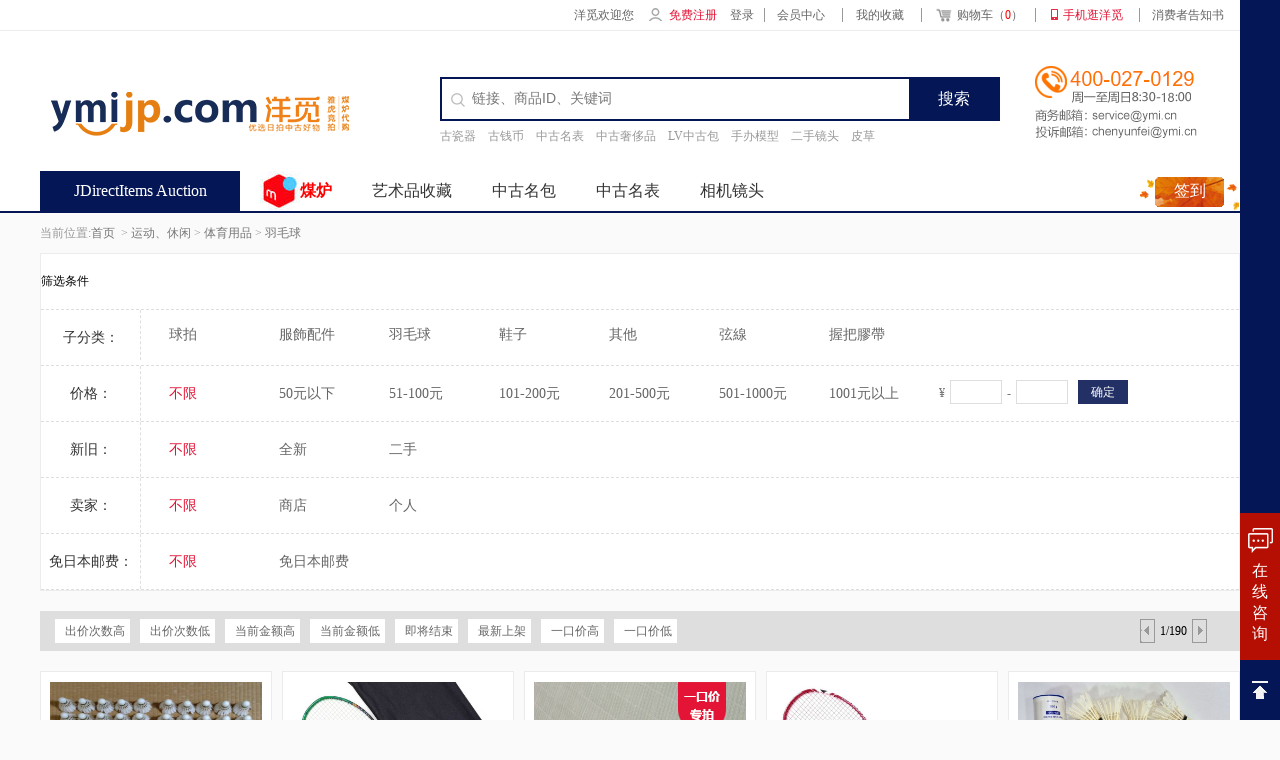

--- FILE ---
content_type: text/html; charset=utf-8
request_url: https://www.ymijp.com/auccate-2084005449.html
body_size: 16030
content:
<!doctype html>
<html lang="en">
<head>
    <meta http-equiv="Content-Type" content="text/html; charset=UTF-8">
    <title>日本羽毛球拍卖-日本羽毛球竞拍价格-洋觅网</title>
    <meta name="keywordss" content="羽毛球,日本羽毛球拍卖,羽毛球价格,羽毛球竞拍, 羽毛球图片"/>
    <meta name="description" content="洋觅网为您提供日本羽毛球竞拍价格、图片、资讯等;买日本古董羽毛球就来洋觅网,低汇率,0代工费;日本羽毛球竞拍来洋觅网,日本直邮,纵享品质生活." />
    <link rel='canonical' href='' />
    <link rel="stylesheet" href="//img.ymibuy.cn/Statics/Home/css/common.css?v=20170526">
    <link rel="stylesheet" href="//img.ymibuy.cn/Statics/Home/css/auction.css?v=20190707">
    <link rel="stylesheet" href="//img.ymibuy.cn/Statics/Home/css/auctions_lists.css?v=2018070401">
    <script type="text/javascript" src="//img.ymibuy.cn/Statics/Home/js/jquery.min.js"></script>    
    <script type="text/javascript" src="//img.ymibuy.cn/Statics/Home/js/common.js?v=121212"></script>    
    <script type="text/javascript" src="//img.ymibuy.cn/Statics/Home/js/jquery.cycle.min.js"></script>
    <script type="text/javascript" src="//img.ymibuy.cn/Statics/Home/js/jquery.pictureload.min.js"></script>    
    <script type="text/javascript" src="//img.ymibuy.cn/Statics/Home/js/daojishi.js?v=20170526"></script>   
    <script type="text/javascript" src="//img.ymibuy.cn/Statics/Home/js/auctions_listes.js?v=20181217"></script>
    <!-- 洋觅百度统计 -->
<script>
var _hmt = _hmt || [];
(function() {
  var hm = document.createElement("script");
  hm.src = "https://hm.baidu.com/hm.js?3dcef5257aec5adee2595f7c8d985e44";
  var s = document.getElementsByTagName("script")[0]; 
  s.parentNode.insertBefore(hm, s);
})();
</script>

    <style>
        #aselected{
            color:#e31436;
        }
    </style>
</head>
<body>
    <div class="top_bak">
    <div class="top_content">
                <div class="top_right">
            <div class="lop_right_r">
                <div class="member_center">
                    <a href="/member.php" rel="nofollow">会员中心</a>
                </div>
                <div class="member_center">
                    <a href="/member.php/Collect/aucitem" rel="nofollow" style="border-left: 1px solid #fff;">我的收藏</a>
                </div>
                <div class="top_cart menu_top_cart">
                    <a href="/cart-index.html" target="_blank"><em></em>购物车（<font id="cartnum" color="red">0</font>）</a>
                </div>
                <div class="mobile">
                    <a href="/index-app.html" target="_blank"><i></i><span></span>手机逛洋觅</a>
                    <ul style="width:130px;">
                        <!-- <li><img src="//img.ymibuy.cn/templates/app_iphone.jpg"/><div>iPhone版</div></li> -->
                        <li><img src="//img.ymibuy.cn/templates/app_android.jpg"/><div>Android版</div></li>
                    </ul>
                </div>
                <div class="member_center">
                    <a href="/articleitem-1360.html" target="_blank" style="width:100px;border-right: 0px solid #999999">消费者告知书</a>
                </div>   
            </div>                  
            <div class="lop_right_l">
                                <div class="login">
                    <a href="/user-regist.html" rel="nofollow" hidefocus="true" style="color:#e31436;">免费注册</a>
                    <em></em><a href="/user-login.html" rel="nofollow"  hidefocus="true">登录</a>
                </div>
                                <span>洋觅欢迎您</span>
            </div>
        </div>
    </div>
</div>
    <div class="right_menu">
    <ul class="right_menu_con">
        <li class="right_menu_li1"><a href="member.php"><span></span></a></li>
        <li class="right_menu_li2"><a href="/cart-index.html" onclick='return checkLogin()'><em></em><span>购物车</span></a></li>
        <li class="right_menu_li3">
            <a href="javascript:void(0);" target="_blank"><em></em><span>客服咨询</span></a>
            <div class="kefu_div">
                <!-- <div class="kefu_tit">QQ在线服务</div>
                <dl class="kefu_qq">
                    <dt>售前翻译：</dt>
                    <dd><p id="yingxiaoqq3"><i></i>静静酱</p><p id="yingxiaoqq4"><i></i>蜜柚</p></dd>
                    <dd><p id="yingxiaoqq5"><i></i>小叮当</p></dd>
                    <dt>售后咨询：</dt>
                    <dd><p id="yingxiaoqq6"><i></i>灰原哀</p><p id="yingxiaoqq7"><i></i>小樱</p></dd>
                    <dd><p id="yingxiaoqq8"><i></i>钱多多</p><p></p></dd>
                </dl> -->
                <div class="kefu_tit">微信在线客服：</div>
                                    <dl class="kefu_wx">
                        <dd><img src="//img.ymibuy.cn/images/wx_jp_ewm.jpg"><p>扫码即可联系微信客服</p></dd>
                    </dl>
                               
            </div>
        </li>
        <li class="right_menu_li4" onClick="window.location.href='/member.php/Coupon/index'"><div></div><a href="/member.php/Coupon/index"><em></em><span>我的优惠券</span></a></li>
        <li class="right_menu_li5" onClick="window.location.href='/member.php/Collect/aucitem'"><div></div><a href="/member.php/Collect/aucitem"><em></em><span>我的收藏</span></a></li>
        <!-- <li class="right_menu_li6" onClick="window.location.href='/user-feedback.html'"><div></div><a href="/user-feedback.html"><em></em><span>意见反馈</span></a></li> -->
    </ul>
    <div class="right_back_top" onclick="goTop()">
        <span></span>
        <div>返回顶部</div>
    </div>
</div>
    <link rel="stylesheet" href="//img.ymibuy.cn/Statics/Home/css/common_2.css?v=2022052802">
<div class="header_bak">
    <div class="header">                
        <div class="logo">
            <a href="/" title="洋觅网首页"><img src="//img.ymibuy.cn/ymijp/ymijp_logo.png" alt="洋觅网专业日本亚马逊竞拍,雅虎拍卖,雅虎日本竞拍"></a>
        </div>
        <div class="header_search">
            <div class="search_bak2">
                <div class="selectindexbg">
                <em></em>
                <input type="text" name="keywords" value="链接、商品ID、关键词" autocomplete="off" data-type="auctions" />
                </div>
                <span id="search">搜索</span>
            </div>
            <div class="hot_keywords">
                                <a href="/auccate-2084024091.html" target="_blank">古瓷器</a>
                                <a href="/auccate-26716.html" target="_blank">古钱币</a>
                                <a href="/auccate-2084059709.html" target="_blank">中古名表</a>
                                <a href="/aucspec-luxury.html" target="_blank">中古奢侈品</a>
                                <a href="/auccate-2084024197.html" target="_blank">LV中古包</a>
                                <a href="/auccate-25888.html" target="_blank">手办模型</a>
                                <a href="/auccate-23684.html" target="_blank">二手镜头</a>
                                <a href="/auccate-2084008981.html" target="_blank">皮草</a>
                            </div>
        </div>
        <div class="header_tel"><img src="//img.ymibuy.cn/templates/tel.png?t=4" alt="洋觅客服电话400-027-0129"/></div>
                <ul class="nav">
            <li class="left_menu">JDirectItems Auction
                <!-- Yahoo! JAPAN拍卖分类 -->
                                <ul class="left_menu_list" >
        <li>
        <a href="/auckey-index.html?keywords=時計" target="_blank" class="cat-item">中古名表<em class="rt">&gt;</em></a>
         <div class="left_menu_content">
            
           <a class="first_menu_img" href="/aucspec-watch.html"><img src="//img.ymibuy.cn/Att/201906/5d132f97083ee.jpg"></a>
                      <dl>
                                               <dt><a href="/auccate-23260.html" title="品牌手表" target="_blank">品牌手表<em class="rt">&gt;</em></a></dt>
                                <dd style="border-top:none;">
                                                                  <a href="/auccate-2084024535.html" style="border-left:none;" target="_blank">迪奥</a>
                                                                                        <a href="/auccate-2084024504.html" style="border-left:none;color:#ff0000;" target="_blank">欧米伽</a>
                                                                                        <a href="/auccate-2084041627.html" style="border-left:none;" target="_blank">万国</a>
                                                                                        <a href="/auccate-2084024510.html" style="border-left:none;" target="_blank">爱马仕</a>
                                                                                        <a href="/auccate-2084024540.html" style="border-left:none;" target="_blank">华生</a>
                                                                                        <a href="/auccate-2084024514.html" style="border-left:none;color:#ff0000;" target="_blank">双狮</a>
                                                                                        <a href="/auccate-40504.html" style="border-left:none;" target="_blank">劳力士</a>
                                                                                        <a href="/auccate-2084041628.html" style="border-left:none;color:#ff0000;" target="_blank">浪琴</a>
                                                                                        <a href="/auccate-2084024519.html" style="border-left:none;" target="_blank">雷达</a>
                                                                                        <a href="/auccate-2084024550.html" style="border-left:none;" target="_blank">梭曼</a>
                                                                                        <a href="/auccate-2084032114.html" style="border-left:none;color:#ff0000;" target="_blank">卡西欧</a>
                                                                                        <a href="/auccate-2084024507.html" style="border-left:none;" target="_blank">卡地亚</a>
                                                                                        <a href="/auccate-2084024509.html" style="border-left:none;" target="_blank">古驰</a>
                                                                                        <a href="/auccate-2084024526.html" style="border-left:none;" target="_blank">昆仑</a>
                                                                                        <a href="/auccate-2084024503.html" style="border-left:none;color:#ff0000;" target="_blank">精工</a>
                                                                                        <a href="/auccate-2084024520.html" style="border-left:none;" target="_blank">积家</a>
                                                                                        <a href="/auccate-2084024505.html" style="border-left:none;color:#ff0000;" target="_blank">西铁城</a>
                                                                                        <a href="/auccate-2084024517.html" style="border-left:none;" target="_blank">真力时</a>
                                                                                        <a href="/auccate-2084051030.html" style="border-left:none;" target="_blank">香奈儿</a>
                                                                                        <a href="/auccate-2084024512.html" style="border-left:none;" target="_blank">百年灵</a>
                                                                                        <a href="/auccate-2084024506.html" style="border-left:none;" target="_blank">宝格丽</a>
                                                                                        <a href="/auccate-2084024518.html" style="border-left:none;" target="_blank">芬迪</a>
                                                                                        <a href="/auccate-2084024525.html" style="border-left:none;" target="_blank">伯爵</a>
                                                                                        <a href="/auccate-2084193069.html" style="border-left:none;" target="_blank">名士</a>
                                                          </dd>
                                               <dt><a href="/auccate-23264.html" title="男士手表" target="_blank">男士手表<em class="rt">&gt;</em></a></dt>
                                <dd style="border-top:none;">
                                                                  <a href="/auccate-2084032153.html" style="border-left:none;" target="_blank">电子表</a>
                                                                                        <a href="/auccate-2084050111.html" style="border-left:none;" target="_blank">石英表</a>
                                                                                        <a href="/auccate-2084050113.html" style="border-left:none;" target="_blank">手动上链</a>
                                                                                        <a href="/auccate-2084050114.html" style="border-left:none;" target="_blank">自动上链</a>
                                                          </dd>
                                               <dt><a href="/auccate-23268.html" title="女士手表" target="_blank">女士手表<em class="rt">&gt;</em></a></dt>
                                <dd style="border-top:none;">
                                                                  <a href="/auccate-2084005347.html" style="border-left:none;" target="_blank">SWATCH</a>
                                                                                        <a href="/auccate-2084050117.html" style="border-left:none;" target="_blank">石英表</a>
                                                                                        <a href="/auccate-2084050119.html" style="border-left:none;" target="_blank">手动上链</a>
                                                          </dd>
                                               <dt><a href="/auccate-2084032117.html" title="座钟，挂钟" target="_blank">座钟，挂钟<em class="rt">&gt;</em></a></dt>
                                <dd style="border-top:none;">
                                                                  <a href="/auccate-2084032127.html" style="border-left:none;" target="_blank">挂钟</a>
                                                                                        <a href="/auccate-2084032118.html" style="border-left:none;" target="_blank">桌上型时钟</a>
                                                          </dd>
                                               <dt><a href="/auccate-23276.html" title="怀表" target="_blank">怀表<em class="rt">&gt;</em></a></dt>
                                <dd style="border-top:none;">
                                                                  <a href="/auccate-2084062954.html" style="border-left:none;" target="_blank">机械式</a>
                                                                                        <a href="/auccate-2084062953.html" style="border-left:none;" target="_blank">石英</a>
                                                          </dd>
                       </dl>
        </div>

    </li>
        <li>
        <a href="/auccate-23172.html" target="_blank" class="cat-item">中古名包<em class="rt">&gt;</em></a>
         <div class="left_menu_content">
            
           <a class="first_menu_img" href="/aucspec-bag.html"><img src="//img.ymibuy.cn/Att/201906/5d143514b95a8.jpg"></a>
                      <dl>
                                               <dt><a href="/auckey-index.html?keywords=包包" title="品牌包包" target="_blank">品牌包包<em class="rt">&gt;</em></a></dt>
                                <dd style="border-top:none;">
                                                                  <a href="/auccate-2084024197.html" style="border-left:none;color:#ff0000;" target="_blank">路易威登</a>
                                                                                        <a href="/auccate-2084024199.html" style="border-left:none;" target="_blank">香奈儿</a>
                                                                                        <a href="/auccate-2084024279.html" style="border-left:none;" target="_blank">赛琳</a>
                                                                                        <a href="/auccate-2084024198.html" style="border-left:none;" target="_blank">古驰</a>
                                                                                        <a href="/auccate-2084024200.html" style="border-left:none;" target="_blank">爱马仕</a>
                                                                                        <a href="/auccate-2084024202.html" style="border-left:none;" target="_blank">芬迪</a>
                                                                                        <a href="/auccate-2084024289.html" style="border-left:none;color:#ff0000;" target="_blank">迪奥</a>
                                                                                        <a href="/auccate-2084024205.html" style="border-left:none;" target="_blank">菲拉格慕</a>
                                                          </dd>
                                               <dt><a href="/auccate-2084005069.html" title="女包" target="_blank">女包<em class="rt">&gt;</em></a></dt>
                                <dd style="border-top:none;">
                                                                  <a href="/auccate-2084051011.html" style="border-left:none;" target="_blank">皮质手提袋</a>
                                                                                        <a href="/auccate-2084050996.html" style="border-left:none;" target="_blank">皮质斜肩包</a>
                                                                                        <a href="/auccate-2084008315.html" style="border-left:none;" target="_blank">手提袋</a>
                                                                                        <a href="/auccate-2084008313.html" style="border-left:none;" target="_blank">斜肩包</a>
                                                                                        <a href="/auccate-2084008347.html" style="border-left:none;" target="_blank">晚宴包</a>
                                                                                        <a href="/auccate-2084008316.html" style="border-left:none;" target="_blank">后背包</a>
                                                                                        <a href="/auccate-2084008314.html" style="border-left:none;" target="_blank">大手提包</a>
                                                                                        <a href="/auccate-2084007482.html" style="border-left:none;" target="_blank">小收纳包</a>
                                                                                        <a href="/auccate-2084008310.html" style="border-left:none;" target="_blank">波士顿包</a>
                                                          </dd>
                                               <dt><a href="/auccate-2084006467.html" title="男包" target="_blank">男包<em class="rt">&gt;</em></a></dt>
                                <dd style="border-top:none;">
                                                                  <a href="/auccate-2084008302.html" style="border-left:none;" target="_blank">手提袋</a>
                                                                                        <a href="/auccate-2084008300.html" style="border-left:none;" target="_blank">斜肩包</a>
                                                                                        <a href="/auccate-2084008304.html" style="border-left:none;" target="_blank">隨身包</a>
                                                                                        <a href="/auccate-2084008303.html" style="border-left:none;" target="_blank">后背包</a>
                                                                                        <a href="/auccate-2084008334.html" style="border-left:none;" target="_blank">文件包</a>
                                                                                        <a href="/auccate-2084008349.html" style="border-left:none;" target="_blank">側肩背包</a>
                                                                                        <a href="/auccate-2084008298.html" style="border-left:none;" target="_blank">波士頓包</a>
                                                          </dd>
                       </dl>
        </div>

    </li>
        <li>
        <a href="/auckey-index.html?keywords=服饰" target="_blank" class="cat-item">服饰<em class="rt">&gt;</em></a>
         <div class="left_menu_content">
            
           <a class="first_menu_img" href="/aucspec-cloth.html"><img src="//img.ymibuy.cn/Att/201906/5d143544e3874.jpg"></a>
                      <dl>
                                               <dt><a href="/auccate-23288.html" title="时尚女装" target="_blank">时尚女装<em class="rt">&gt;</em></a></dt>
                                <dd style="border-top:none;">
                                                                  <a href="/auccate-2084027645.html" style="border-left:none;color:#ff0000;" target="_blank">路易威登</a>
                                                                                        <a href="/auccate-2084027669.html" style="border-left:none;" target="_blank">香奈儿</a>
                                                                                        <a href="/auccate-2084289443.html" style="border-left:none;" target="_blank">纪梵希</a>
                                                                                        <a href="/auccate-2084050965.html" style="border-left:none;" target="_blank">赛琳</a>
                                                                                        <a href="/auccate-2084027662.html" style="border-left:none;" target="_blank">古驰</a>
                                                                                        <a href="/auccate-2084027658.html" style="border-left:none;color:#ff0000;" target="_blank">爱马仕</a>
                                                                                        <a href="/auccate-2084027682.html" style="border-left:none;" target="_blank">芬迪</a>
                                                                                        <a href="/auccate-2084027684.html" style="border-left:none;color:#ff0000;" target="_blank">普拉达</a>
                                                                                        <a href="/auccate-2084027663.html" style="border-left:none;" target="_blank">迪奥</a>
                                                                                        <a href="/auccate-2084027667.html" style="border-left:none;" target="_blank">川久保玲</a>
                                                                                        <a href="/auccate-2084027676.html" style="border-left:none;" target="_blank">博柏利</a>
                                                                                        <a href="/auccate-2084050751.html" style="border-left:none;" target="_blank">高桥盾</a>
                                                                                        <a href="/auccate-2084027649.html" style="border-left:none;" target="_blank">阿玛尼</a>
                                                                                        <a href="/auccate-2084289143.html" style="border-left:none;" target="_blank">雅格狮丹</a>
                                                                                        <a href="/auccate-2084051616.html" style="border-left:none;" target="_blank">范思哲</a>
                                                                                        <a href="/auccate-2084027654.html" style="border-left:none;" target="_blank">维维安</a>
                                                                                        <a href="/auccate-2084261624.html" style="border-left:none;" target="_blank">华伦天奴</a>
                                                                                        <a href="/auccate-2084056061.html" style="border-left:none;" target="_blank">MH</a>
                                                                                        <a href="/auccate-2084212550.html" style="border-left:none;" target="_blank">迈克科尔斯</a>
                                                                                        <a href="/auccate-2084306021.html" style="border-left:none;" target="_blank">马克·雅可布</a>
                                                                                        <a href="/auccate-2084051516.html" style="border-left:none;" target="_blank">圣罗兰</a>
                                                                                        <a href="/auccate-2084050777.html" style="border-left:none;" target="_blank">三宅一生</a>
                                                                                        <a href="/auccate-2084292283.html" style="border-left:none;" target="_blank">耐克</a>
                                                                                        <a href="/auccate-2084008981.html" style="border-left:none;color:#ff0000;" target="_blank">皮草</a>
                                                                                        <a href="/auccate-2084007187.html" style="border-left:none;" target="_blank">大衣</a>
                                                                                        <a href="/auccate-23308.html" style="border-left:none;" target="_blank">外套,罩衫</a>
                                                                                        <a href="/auccate-2084005204.html" style="border-left:none;" target="_blank">女性和服</a>
                                                          </dd>
                                               <dt><a href="/auccate-23176.html" title="时尚男装" target="_blank">时尚男装<em class="rt">&gt;</em></a></dt>
                                <dd style="border-top:none;">
                                                                  <a href="/auccate-2084051601.html" style="border-left:none;color:#ff0000;" target="_blank">路易威登</a>
                                                                                        <a href="/auccate-2084289442.html" style="border-left:none;" target="_blank">纪梵希</a>
                                                                                        <a href="/auccate-2084050629.html" style="border-left:none;" target="_blank">Supreme</a>
                                                                                        <a href="/auccate-2084030322.html" style="border-left:none;" target="_blank">古驰</a>
                                                                                        <a href="/auccate-2084030318.html" style="border-left:none;color:#ff0000;" target="_blank">爱马仕</a>
                                                                                        <a href="/auccate-2084030298.html" style="border-left:none;" target="_blank">普拉达</a>
                                                                                        <a href="/auccate-2084030323.html" style="border-left:none;" target="_blank">迪奥</a>
                                                                                        <a href="/auccate-2084030281.html" style="border-left:none;" target="_blank">川久保玲</a>
                                                                                        <a href="/auccate-2084030290.html" style="border-left:none;" target="_blank">博柏利</a>
                                                                                        <a href="/auccate-2084030312.html" style="border-left:none;" target="_blank">高桥盾</a>
                                                                                        <a href="/auccate-2084030311.html" style="border-left:none;" target="_blank">阿玛尼</a>
                                                                                        <a href="/auccate-2084289142.html" style="border-left:none;" target="_blank">雅格狮丹</a>
                                                                                        <a href="/auccate-2084030315.html" style="border-left:none;" target="_blank">范思哲</a>
                                                                                        <a href="/auccate-2084030314.html" style="border-left:none;" target="_blank">维维安</a>
                                                                                        <a href="/auccate-2084308443.html" style="border-left:none;" target="_blank">罗意威</a>
                                                                                        <a href="/auccate-2084227430.html" style="border-left:none;" target="_blank">拉夫劳伦</a>
                                                                                        <a href="/auccate-2084030288.html" style="border-left:none;" target="_blank">杜嘉班纳</a>
                                                                                        <a href="/auccate-2084237991.html" style="border-left:none;" target="_blank">维斯维木</a>
                                                                                        <a href="/auccate-2084228065.html" style="border-left:none;" target="_blank">KAPITAL</a>
                                                                                        <a href="/auccate-2084054387.html" style="border-left:none;" target="_blank">李维斯</a>
                                                                                        <a href="/auccate-23196.html" style="border-left:none;" target="_blank">外套,罩衫</a>
                                                                                        <a href="/auccate-2084007042.html" style="border-left:none;" target="_blank">大衣</a>
                                                                                        <a href="/auccate-2084007041.html" style="border-left:none;color:#ff0000;" target="_blank">西裝</a>
                                                                                        <a href="/auccate-2084005479.html" style="border-left:none;" target="_blank">男子和服</a>
                                                          </dd>
                                               <dt><a href="/auccate-23004.html" title="服饰配件" target="_blank">服饰配件<em class="rt">&gt;</em></a></dt>
                                <dd style="border-top:none;">
                                                                  <a href="/auccate-2084025456.html" style="border-left:none;" target="_blank">路易威登</a>
                                                                                        <a href="/auccate-2084025469.html" style="border-left:none;" target="_blank">香奈儿</a>
                                                                                        <a href="/auccate-2084025470.html" style="border-left:none;" target="_blank">赛琳</a>
                                                                                        <a href="/auccate-2084031432.html" style="border-left:none;" target="_blank">古驰</a>
                                                                                        <a href="/auccate-2084031407.html" style="border-left:none;" target="_blank">芬迪</a>
                                                                                        <a href="/auccate-2084031408.html" style="border-left:none;" target="_blank">普拉达</a>
                                                                                        <a href="/auccate-2084052564.html" style="border-left:none;" target="_blank">宝格丽</a>
                                                                                        <a href="/auccate-2084031433.html" style="border-left:none;" target="_blank">迪奥</a>
                                                                                        <a href="/auccate-2084031406.html" style="border-left:none;" target="_blank">菲拉格慕</a>
                                                                                        <a href="/auccate-2084031435.html" style="border-left:none;" target="_blank">川久保玲</a>
                                                                                        <a href="/auccate-2084036150.html" style="border-left:none;" target="_blank">蔻驰</a>
                                                                                        <a href="/auccate-2084031444.html" style="border-left:none;" target="_blank">博柏利</a>
                                                                                        <a href="/auccate-2084031425.html" style="border-left:none;" target="_blank">范思哲</a>
                                                                                        <a href="/auccate-2084050838.html" style="border-left:none;" target="_blank">维维安</a>
                                                                                        <a href="/auccate-2084050790.html" style="border-left:none;" target="_blank">三宅一生</a>
                                                                                        <a href="/auccate-2084052608.html" style="border-left:none;" target="_blank">卡地亚</a>
                                                                                        <a href="/auccate-2084050579.html" style="border-left:none;" target="_blank">杜嘉班纳</a>
                                                          </dd>
                                               <dt><a href="/auccate-2084293011.html" title="儿童服饰" target="_blank">儿童服饰<em class="rt">&gt;</em></a></dt>
                                <dd style="border-top:none;">
                                                                  <a href="/auccate-2084293012.html" style="border-left:none;" target="_blank">品牌</a>
                                                                                        <a href="/auccate-24210.html" style="border-left:none;" target="_blank">婴儿服，孕妇装</a>
                                                                                        <a href="/auccate-2084006381.html" style="border-left:none;" target="_blank">女孩</a>
                                                                                        <a href="/auccate-2084006380.html" style="border-left:none;" target="_blank">男孩</a>
                                                                                        <a href="/auccate-2084006428.html" style="border-left:none;" target="_blank">孩子用时尚小物品</a>
                                                          </dd>
                       </dl>
        </div>

    </li>
        <li>
        <a href="/auckey-index.html?keywords=首饰" target="_blank" class="cat-item">珠宝饰品<em class="rt">&gt;</em></a>
         <div class="left_menu_content">
                      <dl>
                                               <dt><a href="/auccate-2084052553.html" title="品牌首饰" target="_blank">品牌首饰<em class="rt">&gt;</em></a></dt>
                                <dd style="border-top:none;">
                                                                  <a href="/auccate-2084057791.html" style="border-left:none;" target="_blank">香奈儿</a>
                                                                                        <a href="/auccate-2084052592.html" style="border-left:none;" target="_blank">蒂芙尼</a>
                                                                                        <a href="/auccate-2084057781.html" style="border-left:none;color:#ff0000;" target="_blank">迪奥</a>
                                                                                        <a href="/auccate-2084052585.html" style="border-left:none;" target="_blank">卡地亚</a>
                                                                                        <a href="/auccate-2084057887.html" style="border-left:none;" target="_blank">萧邦</a>
                                                                                        <a href="/auccate-2084052554.html" style="border-left:none;color:#ff0000;" target="_blank">宝格丽</a>
                                                                                        <a href="/auccate-2084195393.html" style="border-left:none;" target="_blank">Bloody Mary</a>
                                                                                        <a href="/auccate-2084057913.html" style="border-left:none;" target="_blank">嘉步</a>
                                                                                        <a href="/auccate-2084061906.html" style="border-left:none;" target="_blank">御木本</a>
                                                                                        <a href="/auccate-2084052569.html" style="border-left:none;" target="_blank">克罗心</a>
                                                                                        <a href="/auccate-2084061789.html" style="border-left:none;" target="_blank">薇薇安</a>
                                                                                        <a href="/auccate-2084061900.html" style="border-left:none;" target="_blank">田崎真珠</a>
                                                                                        <a href="/auccate-2084062113.html" style="border-left:none;" target="_blank">紀梵希</a>
                                                                                        <a href="/auccate-2084057773.html" style="border-left:none;" target="_blank">古驰</a>
                                                          </dd>
                       </dl>
        </div>

    </li>
        <li>
        <a href="/auccate-20000.html" target="_blank" class="cat-item">工艺品收藏<em class="rt">&gt;</em></a>
         <div class="left_menu_content">
            
           <a class="first_menu_img" href="/aucspec-collect.html"><img src="//img.ymibuy.cn/Att/202105/609905c867f35.jpg"></a>
                      <dl>
                                               <dt><a href="/auccate-24242.html" title="爱好、文化" target="_blank">爱好、文化<em class="rt">&gt;</em></a></dt>
                                <dd style="border-top:none;">
                                                                  <a href="/auckey-index.html?keywords=端溪砚" style="border-left:none;" target="_blank">端溪砚</a>
                                                                                        <a href="/auckey-index.html?keywords=文镇" style="border-left:none;" target="_blank">文镇</a>
                                                                                        <a href="/auckey-index.html?keywords=砚" style="border-left:none;" target="_blank">砚</a>
                                                                                        <a href="/auckey-index.html?keywords=古墨" style="border-left:none;" target="_blank">古墨</a>
                                                                                        <a href="/auccate-2084227016.html" style="border-left:none;" target="_blank">毛笔</a>
                                                                                        <a href="/auccate-2084236737.html" style="border-left:none;" target="_blank">砚台盒</a>
                                                                                        <a href="/auccate-20056.html" style="border-left:none;" target="_blank">美术品</a>
                                                                                        <a href="http://www.ymi.cn/auckey-index.html?keywords=手串" style="border-left:none;" target="_blank">文玩/手串</a>
                                                                                        <a href="/auccate-20452.html" style="border-left:none;" target="_blank">货币</a>
                                                          </dd>
                                               <dt><a href="/auccate-20132.html" title="陶瓷器" target="_blank">陶瓷器<em class="rt">&gt;</em></a></dt>
                                <dd style="border-top:none;">
                                                                  <a href="/auccate-2084024091.html" style="border-left:none;" target="_blank">中国瓷器</a>
                                                                                        <a href="/auccate-2084024113.html" style="border-left:none;" target="_blank">漆器</a>
                                                                                        <a href="/auccate-2084024110.html" style="border-left:none;" target="_blank">青花瓷</a>
                                                          </dd>
                                               <dt><a href="/auccate-2084024038.html" title="日本陶瓷器" target="_blank">日本陶瓷器<em class="rt">&gt;</em></a></dt>
                                <dd style="border-top:none;">
                                                                  <a href="/auccate-2084024061.html" style="border-left:none;" target="_blank">常滑</a>
                                                                                        <a href="/auccate-2084024057.html" style="border-left:none;color:#ff0000;" target="_blank">备前</a>
                                                                                        <a href="/auccate-2084024079.html" style="border-left:none;" target="_blank">京烧</a>
                                                                                        <a href="/auccate-2084024063.html" style="border-left:none;" target="_blank">伊万里,有田</a>
                                                                                        <a href="/auccate-2084024086.html" style="border-left:none;" target="_blank">九谷</a>
                                                                                        <a href="/auccate-2084024088.html" style="border-left:none;" target="_blank">萩</a>
                                                                                        <a href="/auccate-2084058383.html" style="border-left:none;" target="_blank">薩摩</a>
                                                                                        <a href="/auccate-2084059679.html" style="border-left:none;" target="_blank">美浓</a>
                                                                                        <a href="/auccate-2084024058.html" style="border-left:none;" target="_blank">濑户</a>
                                                                                        <a href="/auccate-2084259188.html" style="border-left:none;" target="_blank">万古</a>
                                                                                        <a href="/auccate-2084024060.html" style="border-left:none;" target="_blank">信乐</a>
                                                          </dd>
                                               <dt><a href="/auccate-2084006117.html" title="字画" target="_blank">字画<em class="rt">&gt;</em></a></dt>
                                <dd style="border-top:none;">
                                                                  <a href="/auccate-2084060585.html" style="border-left:none;color:#ff0000;" target="_blank">挂轴</a>
                                                                                        <a href="/auccate-2084060588.html" style="border-left:none;" target="_blank">匾额,框	</a>
                                                                                        <a href="/auccate-2084060589.html" style="border-left:none;" target="_blank">扇面</a>
                                                                                        <a href="/auccate-2084006132.html" style="border-left:none;" target="_blank">水墨画</a>
                                                          </dd>
                                               <dt><a href="/auccate-20120.html" title="雕刻" target="_blank">雕刻<em class="rt">&gt;</em></a></dt>
                                <dd style="border-top:none;">
                                                                  <a href="/auccate-2084006118.html" style="border-left:none;" target="_blank">东方雕刻</a>
                                                                                        <a href="/auccate-2084006122.html" style="border-left:none;" target="_blank">雕刻题材</a>
                                                          </dd>
                                               <dt><a href="/auccate-2084195327.html" title="金属工艺品" target="_blank">金属工艺品<em class="rt">&gt;</em></a></dt>
                                <dd style="border-top:none;">
                                                                  <a href="/auccate-2084236784.html" style="border-left:none;color:#ff0000;" target="_blank">日本铁壶</a>
                                                                                        <a href="/auccate-2084236783.html" style="border-left:none;" target="_blank">釜</a>
                                                                                        <a href="/auccate-2084236785.html" style="border-left:none;" target="_blank">五德</a>
                                                                                        <a href="/auccate-2084236819.html" style="border-left:none;" target="_blank">铜花器</a>
                                                                                        <a href="/auccate-2084236820.html" style="border-left:none;" target="_blank">铜镜子</a>
                                                                                        <a href="/auccate-2084236779.html" style="border-left:none;" target="_blank">银置物</a>
                                                                                        <a href="/auccate-2084236781.html" style="border-left:none;" target="_blank">银餐具</a>
                                                                                        <a href="/auccate-2084236778.html" style="border-left:none;" target="_blank">银酒器</a>
                                                                                        <a href="/auccate-2084236780.html" style="border-left:none;" target="_blank">银装饰品</a>
                                                                                        <a href="/auccate-2084195333.html" style="border-left:none;" target="_blank">锡制</a>
                                                          </dd>
                       </dl>
        </div>

    </li>
        <li>
        <a href="/auccate-23636.html" target="_blank" class="cat-item">相机镜头<em class="rt">&gt;</em></a>
         <div class="left_menu_content">
            
           <a class="first_menu_img" href="/aucspec-camera.html"><img src="//img.ymibuy.cn/Att/201906/5d1435ec89f17.jpg"></a>
                      <dl>
                                               <dt><a href="/auccate-23684.html" title="镜头" target="_blank">镜头<em class="rt">&gt;</em></a></dt>
                                <dd style="border-top:none;">
                                                                  <a href="/auccate-2084261682.html" style="border-left:none;" target="_blank">单镜头相机（自动对焦）</a>
                                                                                        <a href="/auccate-2084261691.html" style="border-left:none;" target="_blank">单镜头相机（手动对焦）</a>
                                                                                        <a href="/auccate-23692.html" style="border-left:none;" target="_blank">大画幅，中画幅相机</a>
                                                                                        <a href="/auccate-23716.html" style="border-left:none;" target="_blank">其他</a>
                                                          </dd>
                                               <dt><a href="/auccate-23720.html" title="配件" target="_blank">配件<em class="rt">&gt;</em></a></dt>
                                <dd style="border-top:none;">
                                                                  <a href="/auccate-23728.html" style="border-left:none;" target="_blank">暗室相关用品</a>
                                                                                        <a href="/auccate-23756.html" style="border-left:none;" target="_blank">三脚架，独脚架</a>
                                                                                        <a href="/auccate-23744.html" style="border-left:none;" target="_blank">闪光灯，照明</a>
                                                                                        <a href="/auccate-23736.html" style="border-left:none;" target="_blank">过滤器</a>
                                                                                        <a href="/auccate-23724.html" style="border-left:none;" target="_blank">箱包</a>
                                                                                        <a href="/auccate-23740.html" style="border-left:none;" target="_blank">曝光计</a>
                                                                                        <a href="/auccate-23760.html" style="border-left:none;" target="_blank">其他</a>
                                                          </dd>
                                               <dt><a href="/auccate-23640.html" title="胶片相机" target="_blank">胶片相机<em class="rt">&gt;</em></a></dt>
                                <dd style="border-top:none;">
                                                                  <a href="/auccate-2084041680.html" style="border-left:none;" target="_blank">大型,中型</a>
                                                                                        <a href="/auccate-2084005101.html" style="border-left:none;" target="_blank">单反相机</a>
                                                                                        <a href="/auccate-2084041670.html" style="border-left:none;" target="_blank">观景窗</a>
                                                                                        <a href="/auccate-2084005100.html" style="border-left:none;" target="_blank">消費型相机</a>
                                                                                        <a href="/auccate-2084041671.html" style="border-left:none;" target="_blank">雙眼相機</a>
                                                                                        <a href="/auccate-2084041672.html" style="border-left:none;" target="_blank">8厘米</a>
                                                                                        <a href="/auccate-2084041673.html" style="border-left:none;" target="_blank">宝丽来</a>
                                                          </dd>
                                               <dt><a href="/auccate-2084261633.html" title="数码相机" target="_blank">数码相机<em class="rt">&gt;</em></a></dt>
                                <dd style="border-top:none;">
                                                                  <a href="/auccate-2084261634.html" style="border-left:none;color:#ff0000;" target="_blank">数码单反相机</a>
                                                                                        <a href="/auccate-2084261642.html" style="border-left:none;" target="_blank">一般数码相机</a>
                                                          </dd>
                       </dl>
        </div>

    </li>
        <li>
        <a href="/auccate-25464.html" target="_blank" class="cat-item">手办玩具<em class="rt">&gt;</em></a>
         <div class="left_menu_content">
            
           <a class="first_menu_img" href="/aucspec-shouban.html"><img src="http://img.ymibuy.cn/Att/201906/5d14360acd6b5.jpg"></a>
                      <dl>
                                               <dt><a href="/auccate-25826.html" title="卡片游戏" target="_blank">卡片游戏<em class="rt">&gt;</em></a></dt>
                                <dd style="border-top:none;">
                                                                  <a href="/auccate-2084005059.html" style="border-left:none;" target="_blank">游戏王</a>
                                                                                        <a href="/auccate-2084064427.html" style="border-left:none;" target="_blank">火影忍者</a>
                                                                                        <a href="/auccate-2084239873.html" style="border-left:none;" target="_blank">假面骑士</a>
                                                                                        <a href="/auccate-2084060487.html" style="border-left:none;" target="_blank">三国志大战</a>
                                                                                        <a href="/auccate-2084064426.html" style="border-left:none;" target="_blank">七龙珠</a>
                                                                                        <a href="/auccate-2084019347.html" style="border-left:none;" target="_blank">勇者斗恶龙</a>
                                                                                        <a href="/auccate-2084239872.html" style="border-left:none;" target="_blank">战斗之魂</a>
                                                          </dd>
                                               <dt><a href="/auccate-40510.html" title="玩具积木" target="_blank">玩具积木<em class="rt">&gt;</em></a></dt>
                                <dd style="border-top:none;">
                                                                  <a href="/auccate-40516.html" style="border-left:none;" target="_blank">LEGO乐高</a>
                                                          </dd>
                                               <dt><a href="/auccate-2084023782.html" title="漫画、动画" target="_blank">漫画、动画<em class="rt">&gt;</em></a></dt>
                                <dd style="border-top:none;">
                                                                  <a href="/auccate-2084023719.html" style="border-left:none;" target="_blank">机器人英雄</a>
                                                                                        <a href="/auccate-2084040581.html" style="border-left:none;color:#ff0000;" target="_blank">海贼王</a>
                                                                                        <a href="/auccate-2084023728.html" style="border-left:none;" target="_blank">高达</a>
                                                                                        <a href="/auccate-2084040584.html" style="border-left:none;" target="_blank">龙珠</a>
                                                                                        <a href="/auccate-2084195224.html" style="border-left:none;" target="_blank">圣斗士星矢</a>
                                                                                        <a href="/auccate-2084023785.html" style="border-left:none;" target="_blank">新世纪福音战士</a>
                                                                                        <a href="/auccate-2084236118.html" style="border-left:none;" target="_blank">Fate</a>
                                                                                        <a href="/auccate-2084236113.html" style="border-left:none;color:#ff0000;" target="_blank">火影忍者</a>
                                                                                        <a href="/auccate-2084305368.html" style="border-left:none;" target="_blank">我的妹妹哪有这么可爱</a>
                                                                                        <a href="/auccate-2084023769.html" style="border-left:none;" target="_blank">铁人28号</a>
                                                                                        <a href="/auccate-2084241346.html" style="border-left:none;" target="_blank">BLEACH</a>
                                                                                        <a href="/auccate-2084023768.html" style="border-left:none;" target="_blank">铁臂阿童木</a>
                                                                                        <a href="/auccate-2084236117.html" style="border-left:none;" target="_blank">幸运星</a>
                                                                                        <a href="/auccate-2084239888.html" style="border-left:none;" target="_blank">初音未来</a>
                                                                                        <a href="/auccate-2084023789.html" style="border-left:none;" target="_blank">其他</a>
                                                          </dd>
                                               <dt><a href="/auccate-2084023622.html" title="特摄模型" target="_blank">特摄模型<em class="rt">&gt;</em></a></dt>
                                <dd style="border-top:none;">
                                                                  <a href="/auccate-2084023644.html" style="border-left:none;" target="_blank">假面骑士</a>
                                                                                        <a href="/auccate-2084023623.html" style="border-left:none;" target="_blank">奥特曼</a>
                                                                                        <a href="/auccate-2084023661.html" style="border-left:none;" target="_blank">战队系列</a>
                                                                                        <a href="/auccate-2084023745.html" style="border-left:none;" target="_blank">哥吉拉</a>
                                                                                        <a href="/auccate-2084236581.html" style="border-left:none;" target="_blank">怪物猎人</a>
                                                                                        <a href="/auccate-2084040569.html" style="border-left:none;" target="_blank">数码宝贝</a>
                                                                                        <a href="/auccate-2084305391.html" style="border-left:none;" target="_blank">Sonico</a>
                                                                                        <a href="/auccate-2084047373.html" style="border-left:none;" target="_blank">其他</a>
                                                          </dd>
                                               <dt><a href="/auccate-25864.html" title="人偶娃娃" target="_blank">人偶娃娃<em class="rt">&gt;</em></a></dt>
                                <dd style="border-top:none;">
                                                                  <a href="/auccate-25870.html" style="border-left:none;" target="_blank">人物公仔</a>
                                                                                        <a href="/auccate-2084020000.html" style="border-left:none;" target="_blank">换装娃娃</a>
                                                                                        <a href="/auccate-2084052783.html" style="border-left:none;" target="_blank">Superdollfie</a>
                                                          </dd>
                                               <dt><a href="/auccate-27727.html" title="游戏设备" target="_blank">游戏设备<em class="rt">&gt;</em></a></dt>
                                <dd style="border-top:none;">
                                                                  <a href="/auccate-22844.html" style="border-left:none;" target="_blank">电视游戏</a>
                                                                                        <a href="/auccate-2084036420.html" style="border-left:none;" target="_blank">圍棋</a>
                                                                                        <a href="/auccate-25826.html" style="border-left:none;" target="_blank">卡片游戏</a>
                                                          </dd>
                                               <dt><a href="/auccate-27673.html" title="复古玩具" target="_blank">复古玩具<em class="rt">&gt;</em></a></dt>
                                <dd style="border-top:none;">
                                                                  <a href="/auccate-27675.html" style="border-left:none;" target="_blank">铁皮</a>
                                                                                        <a href="/auccate-27683.html" style="border-left:none;" target="_blank">交通工具</a>
                                                                                        <a href="/auccate-27695.html" style="border-left:none;" target="_blank">电动装置</a>
                                                                                        <a href="/auccate-2084310548.html" style="border-left:none;" target="_blank">高温合金</a>
                                                          </dd>
                       </dl>
        </div>

    </li>
        <li>
        <a href="/auckey-index.html?keywords=铁壶" target="_blank" class="cat-item">日本铁壶茶具<em class="rt">&gt;</em></a>
         <div class="left_menu_content">
            
           <a class="first_menu_img" href="/aucspec-ironpot.html"><img src="http://img.ymibuy.cn/Att/201909/5d858410c5af8.jpg"></a>
                      <dl>
                                               <dt><a href="/auckey-index.html?keywords=铁壶" title="铁壶" target="_blank">铁壶<em class="rt">&gt;</em></a></dt>
                                <dd style="border-top:none;">
                                                                  <a href="/aucseller-yumekoobou.html" style="border-left:none;" target="_blank">梦工房</a>
                                                                                        <a href="/auckey-index.html?keywords=金龍堂" style="border-left:none;" target="_blank">金龍堂</a>
                                                                                        <a href="/auckey-index.html?keywords=藏六" style="border-left:none;" target="_blank">藏六</a>
                                                                                        <a href="/auckey-index.html?keywords=湯沸" style="border-left:none;" target="_blank">湯沸</a>
                                                                                        <a href="/auckey-index.html?keywords=龟文堂&cid=20000" style="border-left:none;" target="_blank">龟文堂</a>
                                                                                        <a href="/auckey-index.html?keywords=文堂&cid=20000" style="border-left:none;" target="_blank">龙文堂</a>
                                                                                        <a href="/auckey-index.html?keywords=南部鉄器&cid=2084236784" style="border-left:none;" target="_blank">南部铁器</a>
                                                                                        <a href="/auckey-index.html?keywords=金寿堂&cid=2084236784" style="border-left:none;" target="_blank">金寿堂</a>
                                                                                        <a href="/auckey-index.html?keywords=长文&cid=2084236784" style="border-left:none;" target="_blank">长文堂</a>
                                                                                        <a href="/auckey-index.html?keywords=三严&cid=2084236784" style="border-left:none;" target="_blank">三严堂</a>
                                                                                        <a href="/auckey-index.html?keywords=光玉&cid=2084236784" style="border-left:none;" target="_blank">光玉堂</a>
                                                                                        <a href="/auckey-index.html?keywords=正寿堂&cid=2084236784" style="border-left:none;" target="_blank">正寿堂</a>
                                                                                        <a href="/auckey-index.html?keywords=祥雲堂&cid=2084236784" style="border-left:none;" target="_blank">祥云堂</a>
                                                                                        <a href="/auckey-index.html?keywords=盛久&cid=2084236784" style="border-left:none;" target="_blank">盛久</a>
                                                          </dd>
                                               <dt><a href="/auckey-index.html?keywords=茶具" title="茶具" target="_blank">茶具<em class="rt">&gt;</em></a></dt>
                                <dd style="border-top:none;">
                                                                  <a href="/auckey-index.html?keywords=急須" style="border-left:none;" target="_blank">急須</a>
                                                                                        <a href="http://www.ymi.cn/aucseller-genjianusagiusagi99.html" style="border-left:none;" target="_blank">源氏庵</a>
                                                                                        <a href="/auckey-index.html?keywords=建水" style="border-left:none;" target="_blank">建水</a>
                                                                                        <a href="/auckey-index.html?keywords=银瓶&cid=20000" style="border-left:none;" target="_blank">日本银壶</a>
                                                                                        <a href="/auckey-index.html?keywords=茶托&cid=20000" style="border-left:none;" target="_blank">茶托</a>
                                                                                        <a href="/auckey-index.html?keywords=茶台&cid=2084258274" style="border-left:none;" target="_blank">茶台</a>
                                                                                        <a href="/auckey-index.html?keywords=茶量" style="border-left:none;" target="_blank">茶量</a>
                                                                                        <a href="/auckey-index.html?keywords=茶碗&cid=20000" style="border-left:none;" target="_blank">茶碗</a>
                                                                                        <a href="/auckey-index.html?keywords=茶入&cid=2084195327" style="border-left:none;" target="_blank">茶罐</a>
                                                          </dd>
                                               <dt><a href="/auccate-2084195332.html" title="银制" target="_blank">银制<em class="rt">&gt;</em></a></dt>
                                <dd style="border-top:none;">
                                                                  <a href="/auccate-2084236782.html" style="border-left:none;" target="_blank">日本银壶</a>
                                                          </dd>
                       </dl>
        </div>

    </li>
        <li>
        <a href="/aucspec-fish.html" target="_blank" class="cat-item">钓鱼、运动、休闲<em class="rt">&gt;</em></a>
         <div class="left_menu_content">
                      <dl>
                                               <dt><a href="/aucspec-fish.html" title="渔具" target="_blank">渔具<em class="rt">&gt;</em></a></dt>
                                <dd style="border-top:none;">
                                                                  <a href="/auccate-2084005512.html" style="border-left:none;" target="_blank">钓竿</a>
                                                                                        <a href="/auccate-25182.html" style="border-left:none;color:#ff0000;" target="_blank">渔轮</a>
                                                                                        <a href="/auccate-2084047891.html" style="border-left:none;" target="_blank">鱼浮</a>
                                                                                        <a href="/auccate-2084203064.html" style="border-left:none;color:#ff0000;" target="_blank">鱼钩</a>
                                                                                        <a href="/auccate-2084048285.html" style="border-left:none;" target="_blank">鱼线</a>
                                                                                        <a href="/auccate-2084047681.html" style="border-left:none;" target="_blank">救生衣</a>
                                                                                        <a href="/auccate-2084259313.html" style="border-left:none;" target="_blank">鱼竿支架</a>
                                                                                        <a href="/auccate-2084045133.html" style="border-left:none;" target="_blank">鱼群探测器</a>
                                                                                        <a href="/auccate-2084047892.html" style="border-left:none;" target="_blank">香鱼用品</a>
                                                                                        <a href="/auccate-25192.html" style="border-left:none;" target="_blank">鲁尔用品</a>
                                                                                        <a href="/auccate-25188.html" style="border-left:none;" target="_blank">钓鱼箱</a>
                                                          </dd>
                                               <dt><a href="/auccate-24702.html" title="露营、户外用品" target="_blank">露营、户外用品<em class="rt">&gt;</em></a></dt>
                                <dd style="border-top:none;">
                                                                  <a href="/auccate-24750.html" style="border-left:none;" target="_blank">背包，挎包</a>
                                                                                        <a href="/auccate-24822.html" style="border-left:none;" target="_blank">炊具</a>
                                                                                        <a href="/auccate-24902.html" style="border-left:none;" target="_blank">灯、彩灯</a>
                                                                                        <a href="/auccate-24950.html" style="border-left:none;" target="_blank">导航</a>
                                                                                        <a href="/auccate-25014.html" style="border-left:none;" target="_blank">帐篷，篷布</a>
                                                                                        <a href="/auccate-2084042422.html" style="border-left:none;" target="_blank">休闲表</a>
                                                                                        <a href="/auccate-2084042502.html" style="border-left:none;" target="_blank">餐具</a>
                                                                                        <a href="/auccate-2084044977.html" style="border-left:none;" target="_blank">冷却器，冷藏设备</a>
                                                          </dd>
                                               <dt><a href="/auccate-25152.html" title="体育用品" target="_blank">体育用品<em class="rt">&gt;</em></a></dt>
                                <dd style="border-top:none;">
                                                                  <a href="/auccate-25042.html" style="border-left:none;" target="_blank">高尔夫</a>
                                                                                        <a href="/auccate-25202.html" style="border-left:none;" target="_blank"> 乒乓球</a>
                                                                                        <a href="/auccate-2084005449.html" style="border-left:none;" target="_blank">羽毛球</a>
                                                                                        <a href="/auccate-25344.html" style="border-left:none;" target="_blank">足球</a>
                                                                                        <a href="/auccate-25370.html" style="border-left:none;" target="_blank">纪念品</a>
                                                          </dd>
                       </dl>
        </div>

    </li>
        <li>
        <a href="/auccate-23632.html" target="_blank" class="cat-item">家电、AV<em class="rt">&gt;</em></a>
         <div class="left_menu_content">
                      <dl>
                                               <dt><a href="/auccate-23880.html" title="其它设备" target="_blank">其它设备<em class="rt">&gt;</em></a></dt>
                                <dd style="border-top:none;">
                                                                  <a href="/auccate-23936.html" style="border-left:none;" target="_blank">摄像机</a>
                                                                                        <a href="/auccate-2084045043.html" style="border-left:none;" target="_blank">望远镜</a>
                                                                                        <a href="/auccate-2084045042.html" style="border-left:none;" target="_blank">双筒望远镜</a>
                                                                                        <a href="/auccate-2084045044.html" style="border-left:none;" target="_blank">显微镜</a>
                                                          </dd>
                       </dl>
        </div>

    </li>
        <li>
        <a href="/auccate-22436.html" target="_blank" class="cat-item">乐器、器材<em class="rt">&gt;</em></a>
         <div class="left_menu_content">
                      <dl>
                                               <dt><a href="/auccate-22440.html" title="管乐器" target="_blank">管乐器<em class="rt">&gt;</em></a></dt>
                                <dd style="border-top:none;">
                                                                  <a href="/auccate-2084046795.html" style="border-left:none;" target="_blank">萨克斯</a>
                                                                                        <a href="/auccate-22452.html" style="border-left:none;" target="_blank">號角</a>
                                                                                        <a href="/auccate-22616.html" style="border-left:none;" target="_blank">横笛</a>
                                                                                        <a href="/auccate-22628.html" style="border-left:none;" target="_blank">直笛</a>
                                                          </dd>
                                               <dt><a href="/auccate-22572.html" title="弦乐器" target="_blank">弦乐器<em class="rt">&gt;</em></a></dt>
                                <dd style="border-top:none;">
                                                                  <a href="/auccate-22476.html" style="border-left:none;" target="_blank">吉他</a>
                                                                                        <a href="/auccate-22584.html" style="border-left:none;" target="_blank">大提琴</a>
                                                                                        <a href="/auccate-22576.html" style="border-left:none;" target="_blank">小提琴</a>
                                                                                        <a href="/auccate-2084049859.html" style="border-left:none;" target="_blank">曼陀林</a>
                                                                                        <a href="/auccate-22492.html" style="border-left:none;" target="_blank">古典</a>
                                                          </dd>
                                               <dt><a href="/auccate-22500.html" title="打击乐器" target="_blank">打击乐器<em class="rt">&gt;</em></a></dt>
                                <dd style="border-top:none;">
                                                                  <a href="/auccate-22512.html" style="border-left:none;" target="_blank">鼓</a>
                                                          </dd>
                                               <dt><a href="/auccate-22532.html" title="键盘乐器" target="_blank">键盘乐器<em class="rt">&gt;</em></a></dt>
                                <dd style="border-top:none;">
                                                                  <a href="/auccate-22536.html" style="border-left:none;" target="_blank">手风琴</a>
                                                          </dd>
                       </dl>
        </div>

    </li>
        <li>
        <a href="/auccate-24198.html" target="_blank" class="cat-item">家居、室内装饰<em class="rt">&gt;</em></a>
         <div class="left_menu_content">
                      <dl>
                                               <dt><a href="/auccate-42168.html" title="厨房，餐具" target="_blank">厨房，餐具<em class="rt">&gt;</em></a></dt>
                                <dd style="border-top:none;">
                                                                  <a href="/auccate-42173.html" style="border-left:none;" target="_blank">餐具</a>
                                                                                        <a href="/auccate-2084005667.html" style="border-left:none;" target="_blank">玻璃杯 </a>
                                                                                        <a href="/auccate-2084264195.html" style="border-left:none;" target="_blank">品牌餐具</a>
                                                                                        <a href="/auccate-2084005662.html" style="border-left:none;" target="_blank">日式餐具</a>
                                                                                        <a href="/auccate-2084005663.html" style="border-left:none;" target="_blank">西洋餐具</a>
                                                                                        <a href="/auccate-2084005665.html" style="border-left:none;" target="_blank">中华餐具</a>
                                                                                        <a href="/auccate-42170.html" style="border-left:none;" target="_blank">炊具 </a>
                                                                                        <a href="/auccate-2084005973.html" style="border-left:none;" target="_blank">製菓器具</a>
                                                          </dd>
                                               <dt><a href="/auccate-24642.html" title="工具/DIY用品" target="_blank">工具/DIY用品<em class="rt">&gt;</em></a></dt>
                                <dd style="border-top:none;">
                                                                  <a href="/auccate-2084042017.html" style="border-left:none;" target="_blank">业务用建筑材料 </a>
                                                                                        <a href="/auccate-2084062807.html" style="border-left:none;" target="_blank">電器材料</a>
                                                          </dd>
                                               <dt><a href="/auccate-2084008364.html" title="厨房、饭桌" target="_blank">厨房、饭桌<em class="rt">&gt;</em></a></dt>
                                <dd style="border-top:none;">
                                                                  <a href="/auccate-24502.html" style="border-left:none;" target="_blank">微波炉</a>
                                                                                        <a href="/auccate-24486.html" style="border-left:none;" target="_blank">烤箱</a>
                                                                                        <a href="/auccate-2084008366.html" style="border-left:none;" target="_blank">电饭煲</a>
                                                                                        <a href="/auccate-2084048370.html" style="border-left:none;" target="_blank">电热壶</a>
                                                          </dd>
                       </dl>
        </div>

    </li>
    </ul>
                            </li>
            <li class="nav_header"><a href="https://www.ymijp.com/mercari-index.html"><img src="//img.ymibuy.cn/Statics/nav/nav_mercari.jpg?v=1"><span>煤炉</span></a></li>
            <!-- <li class="nav_header"><a href="https://www.ymijp.com/paypay-index.html"><img src="//img.ymibuy.cn/Statics/nav/nav_paypay.jpg"><span>PayPay</span></a></li> -->
            <!-- <li class="nav_header"><a href="https://www.ymijp.com/daikokuya-index.html"><img src="//img.ymibuy.cn/Statics/nav/nav_daikokuya.jpg"></a></li> -->
                        
            <li><a href="/aucspec-collect.html">艺术品收藏</a></li>
                        
            <li><a href="/aucspec-bag.html">中古名包</a></li>
                        
            <li><a href="/aucspec-watch.html">中古名表</a></li>
                        
            <li><a href="/aucspec-camera.html">相机镜头</a></li>
                        <li class="check-out" data-ishave="1">
                                <a href="/activity-sign.html"  data-url="/activity-prize.html?id=e1111111W" class="qd_show">签到</a>
                                
            </li>        
        </ul>
            </div>
</div>
    <div class="content">
        <div class="contentbox">
            <div class="position">
                当前位置:<a href="/">首页</a>&nbsp;
                                &gt;&nbsp;<a href="/auccate-24698.html">运动、休闲</a>
                                &gt;&nbsp;<a href="/auccate-25152.html">体育用品</a>
                                &gt;&nbsp;<a href="/auccate-2084005449.html">羽毛球</a>
                                
            </div>
                    </div>
    </div>
    <div class="content">
        <div class="contentbox">
            <div class="shaixuan">
                <dl>
                    <dd class="title">筛选条件</dd>
                                        <dd style="height: auto;">
                    <span class="jp_sx_left">子分类：</span>
                    <div class="jp_sx_right jp_sx_right_fl jp_new_fenlei">
                                                <a href="/auccate-2084063055.html" >球拍</a>
                                                <a href="/auccate-2084063056.html" >服飾配件</a>
                                                <a href="/auccate-2084063059.html" >羽毛球</a>
                                                <a href="/auccate-2084063060.html" >鞋子</a>
                                                <a href="/auccate-2084063062.html" >其他</a>
                                                <a href="/auccate-2084224079.html" >弦線</a>
                                                <a href="/auccate-2084224080.html" >握把膠帶</a>
                                            </div>
                    </dd>
                                        <dd>
                    <span class="jp_sx_left">价格：</span>
                    <div class="jp_sx_right jp_sx_right_jg">
                        <a href="javascript:price_range(0,0);" id="aselected">不限</a>
                        <a href="javascript:price_range(0,876);"  >50元以下</a>
                        <a href="javascript:price_range(877,1752);"  >51-100元</a>
                        <a href="javascript:price_range(1753,3504);"  >101-200元</a>
                        <a href="javascript:price_range(3505,8762);"  >201-500元</a>
                        <a href="javascript:price_range(8763,17524);"  >501-1000元</a>
                        <a href="javascript:price_range(17525,0)"  >1001元以上</a>
                        <div class="jg_qj"><font class="lt">¥</font> <input type="text" name="fanwei1" id="fanwei1" value="">
                            <font class="lt">-</font> <input type="text" name="fanwei2" id="fanwei2" value="">
                            <span onclick="jgqj()">确定</span>
                        </div>
                    </div>
                    </dd>
                    <dd>
                        <span class="jp_sx_left">新旧：</span>
                        <div class="jp_sx_right jp_sx_right_xj">
                            <a href="javascript:itemstatus(0);" id="aselected">不限</a>
                            <a href="javascript:itemstatus(1);" >全新</a>
                            <a href="javascript:itemstatus(2);" >二手</a>
                        </div>
                    </dd>
                    <dd>
                        <span class="jp_sx_left">卖家：</span>
                        <div class="jp_sx_right jp_sx_right_xj">
                            <a href="javascript:store(0);" id="aselected">不限</a>
                            <a href="javascript:store(1);" >商店</a>
                            <a href="javascript:store(2);" >个人</a>
                        </div>
                    </dd>
                     <dd>
                        <span class="jp_sx_left">免日本邮费：</span>
                        <div class="jp_sx_right jp_sx_right_xj">
                            <a href="javascript:freeshipping(0);" style="color:#e31436;">不限</a>
                            <a href="javascript:freeshipping(1);" >免日本邮费</a>
                        </div>
                    </dd>
                  <!--   <dd style="border-bottom:none;">
                        <span class="jp_sx_left">关键词：</span>
                        <div class="jp_sx_right jp_sx_right_gjc"> -->
                            <input type="hidden" name="keywordsinput" value="" style="padding:0 5px;">
                            <!-- <a href="javascript:inutkeywords();">搜索</a> -->
                        <!-- </div> -->
                    <!-- </dd> -->
                </dl>
            </div>
        </div>
    </div>
    <input type="hidden" name="cateid" value="2084005449">
    <input type="hidden" name="minprice" value="">
    <input type="hidden" name="maxprice" value="">
    <input type="hidden" name="store" value="">
    <input type="hidden" name="itemstatus" value="">
    <input type="hidden" name="freeshipping" value="">
    <input type="hidden" name="sort" value="">
    <input type="hidden" name="order" value="">
    <input type="hidden" name="p" value="">
    <input type="hidden" name="keywordslist" value="">

     <div class="content">
        <div class="contentbox">
            <div class="paixu">
                <div class="left">
                    <a href="javascript:sort('a','bids');"><span style="margin-left:5px;">出价次数高</span></a>
                    <a href="javascript:sort('d','bids');"><span style="margin-left:5px;">出价次数低</span></a>
                    <a href="javascript:sort('d','cbids');"><span style="margin-left:5px;">当前金额高</span></a>
                    <a href="javascript:sort('a','cbids');"><span style="margin-left:5px;">当前金额低</span></a>
                    <a href="javascript:sort('a','end');"><span style="margin-left:5px;">即将结束</span></a>
                    <a href="javascript:sort('d','end');"><span style="margin-left:5px;">最新上架</span></a>
                    <a href="javascript:sort('d','bidorbuy');"><span style="margin-left:5px;">一口价高</span></a>
                    <a href="javascript:sort('a','bidorbuy');"><span style="margin-left:5px;">一口价低</span></a>
                </div>
                <div class="right" style="width:90px;">
                    <a href="/auccate-2084005449.html?&page=1"><span class="prev" style="margin-right: 0px;"></span></a>
                    <span class="now_total_page" style="width: auto;padding: 0px 5px;">1/190</span>                                 
                    <a href="/auccate-2084005449.html?&page=2"><span class="next"></span></a>
                </div>
            </div>
        </div>
    </div>

     <div class="content">
        <div class="contentbox">
           <div class="list">
                                            <div class="jingpai_list_one listcheck itemcheck_u1206364000" data-auctionid="u1206364000">
                    <a href="/aucitem-u1206364000.html"  target="_blank" class="auctions_img ">
                                                <!-- <img class="img" src="//yahooimg2.ymibuy.cn/i/auctions.c.yimg.jp/images.auctions.yahoo.co.jp/image/dr000/auc0111/user/be580f0df01e3f47a754bd583945399957a97a2b5e90f2080ad7fea280d773a2/i-img900x1200-1762081617665511ujcc4g8.jpg?pri=l&w=800&h=800&up=0&nf_src=sy&nf_path=images/auc/pc/top/image/1.0.3/na_170x170.png&nf_st=200" alt="ヨネックス　エアロセンサ500　ニューオフィシャル　中古 120個 使用していただける方に" title="ヨネックス　エアロセンサ500　ニューオフィシャル　中古 120個 使用していただける方に"> -->
                        <img class="img" src="/Template/Default/Home/images/grey.gif" data-original="//yahooimg2.ymibuy.cn/i/auctions.c.yimg.jp/images.auctions.yahoo.co.jp/image/dr000/auc0111/user/be580f0df01e3f47a754bd583945399957a97a2b5e90f2080ad7fea280d773a2/i-img900x1200-1762081617665511ujcc4g8.jpg?pri=l&w=800&h=800&up=0&nf_src=sy&nf_path=images/auc/pc/top/image/1.0.3/na_170x170.png&nf_st=200" alt="ヨネックス　エアロセンサ500　ニューオフィシャル　中古 120個 使用していただける方に" title="ヨネックス　エアロセンサ500　ニューオフィシャル　中古 120個 使用していただける方に">
                    </a>
                    <div class="mingcheng">
                        <a href="/aucitem-u1206364000.html" target="_blank" calss="goodslist list_u1206364000"> ヨネックス　エアロセンサ500　ニューオフィシャル　中古 120個 使用していただける方に</a>
                    </div>
                    <dl  class="price">
                        <dt>当前价：RMB&nbsp;<span>434</span></dt>
                        <dd>
                            <span class="lt">直购价：&nbsp;0日元</span>
                            <span class="rt">出价<font color="e31436">13</font> 次</span>
                        </dd>
                    </dl>
                    <div class="daojishi lxftime" endtime="1762697192"></div>
                </div>
                                <div class="jingpai_list_one listcheck itemcheck_l1206013565" data-auctionid="l1206013565">
                    <a href="/aucitem-l1206013565.html"  target="_blank" class="auctions_img ">
                                                <!-- <img class="img" src="//yahooimg2.ymibuy.cn/i/auctions.c.yimg.jp/images.auctions.yahoo.co.jp/image/dr000/auc0110/user/407f5e7d7b447ab06766be72d8988c2f3cc13d83f1bce1d3f6b36134c5754271/i-img1200x1200-176182422980771dc1e865175.jpg?pri=l&w=800&h=800&up=0&nf_src=sy&nf_path=images/auc/pc/top/image/1.0.3/na_170x170.png&nf_st=200" alt="【中古】ヨネックス ASTROX99 TOUR バドミントンラケット アストロクス 99 4UG6 YONEX" title="【中古】ヨネックス ASTROX99 TOUR バドミントンラケット アストロクス 99 4UG6 YONEX"> -->
                        <img class="img" src="/Template/Default/Home/images/grey.gif" data-original="//yahooimg2.ymibuy.cn/i/auctions.c.yimg.jp/images.auctions.yahoo.co.jp/image/dr000/auc0110/user/407f5e7d7b447ab06766be72d8988c2f3cc13d83f1bce1d3f6b36134c5754271/i-img1200x1200-176182422980771dc1e865175.jpg?pri=l&w=800&h=800&up=0&nf_src=sy&nf_path=images/auc/pc/top/image/1.0.3/na_170x170.png&nf_st=200" alt="【中古】ヨネックス ASTROX99 TOUR バドミントンラケット アストロクス 99 4UG6 YONEX" title="【中古】ヨネックス ASTROX99 TOUR バドミントンラケット アストロクス 99 4UG6 YONEX">
                    </a>
                    <div class="mingcheng">
                        <a href="/aucitem-l1206013565.html" target="_blank" calss="goodslist list_l1206013565"> 【中古】ヨネックス ASTROX99 TOUR バドミントンラケット アストロクス 99 4UG6 YONEX</a>
                    </div>
                    <dl  class="price">
                        <dt>当前价：RMB&nbsp;<span>1062</span></dt>
                        <dd>
                            <span class="lt">直购价：&nbsp;0日元</span>
                            <span class="rt">出价<font color="e31436">7</font> 次</span>
                        </dd>
                    </dl>
                    <div class="daojishi lxftime" endtime="1762350647"></div>
                </div>
                                <div class="jingpai_list_one listcheck itemcheck_p1206337397" data-auctionid="p1206337397">
                    <a href="/aucitem-p1206337397.html"  target="_blank" class="auctions_img yikoujia">
                        <span></span>                        <!-- <img class="img" src="//yahooimg2.ymibuy.cn/i/auctions.c.yimg.jp/images.auctions.yahoo.co.jp/image/dr000/auc0111/user/5fa7366a3bc858fbd03b252154f6b901018f98310860d77c1ba227ccc83a1dd2/i-img1200x655-17620694544873ph1bnn18439.jpg?pri=l&w=800&h=800&up=0&nf_src=sy&nf_path=images/auc/pc/top/image/1.0.3/na_170x170.png&nf_st=200" alt="GOSENゴーセン　INFERNO　インフェルノ　ほぼ未使用！" title="GOSENゴーセン　INFERNO　インフェルノ　ほぼ未使用！"> -->
                        <img class="img" src="/Template/Default/Home/images/grey.gif" data-original="//yahooimg2.ymibuy.cn/i/auctions.c.yimg.jp/images.auctions.yahoo.co.jp/image/dr000/auc0111/user/5fa7366a3bc858fbd03b252154f6b901018f98310860d77c1ba227ccc83a1dd2/i-img1200x655-17620694544873ph1bnn18439.jpg?pri=l&w=800&h=800&up=0&nf_src=sy&nf_path=images/auc/pc/top/image/1.0.3/na_170x170.png&nf_st=200" alt="GOSENゴーセン　INFERNO　インフェルノ　ほぼ未使用！" title="GOSENゴーセン　INFERNO　インフェルノ　ほぼ未使用！">
                    </a>
                    <div class="mingcheng">
                        <a href="/aucitem-p1206337397.html" target="_blank" calss="goodslist list_p1206337397"> GOSENゴーセン　INFERNO　インフェルノ　ほぼ未使用！</a>
                    </div>
                    <dl  class="price">
                        <dt>当前价：RMB&nbsp;<span>340</span></dt>
                        <dd>
                            <span class="lt">直购价：&nbsp;11000.00日元</span>
                            <span class="rt">出价<font color="e31436">6</font> 次</span>
                        </dd>
                    </dl>
                    <div class="daojishi lxftime" endtime="1762602135"></div>
                </div>
                                <div class="jingpai_list_one listcheck itemcheck_w1206004638" data-auctionid="w1206004638">
                    <a href="/aucitem-w1206004638.html"  target="_blank" class="auctions_img ">
                                                <!-- <img class="img" src="//yahooimg2.ymibuy.cn/i/auctions.c.yimg.jp/images.auctions.yahoo.co.jp/image/dr000/auc0110/user/407f5e7d7b447ab06766be72d8988c2f3cc13d83f1bce1d3f6b36134c5754271/i-img1200x1200-17618242358701q0ecep78227.jpg?pri=l&w=800&h=800&up=0&nf_src=sy&nf_path=images/auc/pc/top/image/1.0.3/na_170x170.png&nf_st=200" alt="【中古】Flypower フライパワー TORNADO 800 トルネード バドミントンラケット 5F2H" title="【中古】Flypower フライパワー TORNADO 800 トルネード バドミントンラケット 5F2H"> -->
                        <img class="img" src="/Template/Default/Home/images/grey.gif" data-original="//yahooimg2.ymibuy.cn/i/auctions.c.yimg.jp/images.auctions.yahoo.co.jp/image/dr000/auc0110/user/407f5e7d7b447ab06766be72d8988c2f3cc13d83f1bce1d3f6b36134c5754271/i-img1200x1200-17618242358701q0ecep78227.jpg?pri=l&w=800&h=800&up=0&nf_src=sy&nf_path=images/auc/pc/top/image/1.0.3/na_170x170.png&nf_st=200" alt="【中古】Flypower フライパワー TORNADO 800 トルネード バドミントンラケット 5F2H" title="【中古】Flypower フライパワー TORNADO 800 トルネード バドミントンラケット 5F2H">
                    </a>
                    <div class="mingcheng">
                        <a href="/aucitem-w1206004638.html" target="_blank" calss="goodslist list_w1206004638"> 【中古】Flypower フライパワー TORNADO 800 トルネード バドミントンラケット 5F2H</a>
                    </div>
                    <dl  class="price">
                        <dt>当前价：RMB&nbsp;<span>473</span></dt>
                        <dd>
                            <span class="lt">直购价：&nbsp;0日元</span>
                            <span class="rt">出价<font color="e31436">4</font> 次</span>
                        </dd>
                    </dl>
                    <div class="daojishi lxftime" endtime="1762350129"></div>
                </div>
                                <div class="jingpai_list_one listcheck itemcheck_f1205816528" data-auctionid="f1205816528">
                    <a href="/aucitem-f1205816528.html"  target="_blank" class="auctions_img ">
                                                <!-- <img class="img" src="//yahooimg2.ymibuy.cn/i/auctions.c.yimg.jp/images.auctions.yahoo.co.jp/image/dr000/auc0110/user/6074d5431e00da5f91eb82fe7346ef67ecf2322a0c720b66ab21468cae253e9d/i-img800x800-17617257062708y3yp4t83747.jpg?pri=l&w=800&h=800&up=0&nf_src=sy&nf_path=images/auc/pc/top/image/1.0.3/na_170x170.png&nf_st=200" alt="ヨネックス エアロセンサ500 バドミントンシャトル AS-500 １２個入り×１０本 中古 ノック用にいかがでしょう" title="ヨネックス エアロセンサ500 バドミントンシャトル AS-500 １２個入り×１０本 中古 ノック用にいかがでしょう"> -->
                        <img class="img" src="/Template/Default/Home/images/grey.gif" data-original="//yahooimg2.ymibuy.cn/i/auctions.c.yimg.jp/images.auctions.yahoo.co.jp/image/dr000/auc0110/user/6074d5431e00da5f91eb82fe7346ef67ecf2322a0c720b66ab21468cae253e9d/i-img800x800-17617257062708y3yp4t83747.jpg?pri=l&w=800&h=800&up=0&nf_src=sy&nf_path=images/auc/pc/top/image/1.0.3/na_170x170.png&nf_st=200" alt="ヨネックス エアロセンサ500 バドミントンシャトル AS-500 １２個入り×１０本 中古 ノック用にいかがでしょう" title="ヨネックス エアロセンサ500 バドミントンシャトル AS-500 １２個入り×１０本 中古 ノック用にいかがでしょう">
                    </a>
                    <div class="mingcheng">
                        <a href="/aucitem-f1205816528.html" target="_blank" calss="goodslist list_f1205816528"> ヨネックス エアロセンサ500 バドミントンシャトル AS-500 １２個入り×１０本 中古 ノック用にいかがでしょう</a>
                    </div>
                    <dl  class="price">
                        <dt>当前价：RMB&nbsp;<span>90</span></dt>
                        <dd>
                            <span class="lt">直购价：&nbsp;0日元</span>
                            <span class="rt">出价<font color="e31436">4</font> 次</span>
                        </dd>
                    </dl>
                    <div class="daojishi lxftime" endtime="1762330463"></div>
                </div>
                                <div class="jingpai_list_one listcheck itemcheck_l1206310982" data-auctionid="l1206310982">
                    <a href="/aucitem-l1206310982.html"  target="_blank" class="auctions_img ">
                                                <!-- <img class="img" src="//yahooimg2.ymibuy.cn/i/auctions.c.yimg.jp/images.auctions.yahoo.co.jp/image/dr000/auc0111/user/43a26772bbd0549f0a038ceed9b4e430f7b6eedab7a06dbc0b0c3de6e93c0020/i-img1200x1200-176204656302579i2eyz89488.jpg?pri=l&w=800&h=800&up=0&nf_src=sy&nf_path=images/auc/pc/top/image/1.0.3/na_170x170.png&nf_st=200" alt="【YONEX】 ASTROX99 GAME バドミントンラケット" title="【YONEX】 ASTROX99 GAME バドミントンラケット"> -->
                        <img class="img" src="/Template/Default/Home/images/grey.gif" data-original="//yahooimg2.ymibuy.cn/i/auctions.c.yimg.jp/images.auctions.yahoo.co.jp/image/dr000/auc0111/user/43a26772bbd0549f0a038ceed9b4e430f7b6eedab7a06dbc0b0c3de6e93c0020/i-img1200x1200-176204656302579i2eyz89488.jpg?pri=l&w=800&h=800&up=0&nf_src=sy&nf_path=images/auc/pc/top/image/1.0.3/na_170x170.png&nf_st=200" alt="【YONEX】 ASTROX99 GAME バドミントンラケット" title="【YONEX】 ASTROX99 GAME バドミントンラケット">
                    </a>
                    <div class="mingcheng">
                        <a href="/aucitem-l1206310982.html" target="_blank" calss="goodslist list_l1206310982"> 【YONEX】 ASTROX99 GAME バドミントンラケット</a>
                    </div>
                    <dl  class="price">
                        <dt>当前价：RMB&nbsp;<span>159</span></dt>
                        <dd>
                            <span class="lt">直购价：&nbsp;0日元</span>
                            <span class="rt">出价<font color="e31436">3</font> 次</span>
                        </dd>
                    </dl>
                    <div class="daojishi lxftime" endtime="1762429413"></div>
                </div>
                                <div class="jingpai_list_one listcheck itemcheck_k1206425182" data-auctionid="k1206425182">
                    <a href="/aucitem-k1206425182.html"  target="_blank" class="auctions_img ">
                                                <!-- <img class="img" src="//yahooimg2.ymibuy.cn/i/auctions.c.yimg.jp/images.auctions.yahoo.co.jp/image/dr000/auc0111/user/5cf2e957ada7271c966572289cf30dde307a9a7361a4e656ca5f0d76d9856827/i-img1200x1200-17621397580619upwabi170376.jpg?pri=l&w=800&h=800&up=0&nf_src=sy&nf_path=images/auc/pc/top/image/1.0.3/na_170x170.png&nf_st=200" alt="【中古】YONEX KAWASAKI NORTHWAYSPORTS ナノフレア マッスルパワー9 グラファイト カーボネックス8 カーボン バドミントン ラケット７本" title="【中古】YONEX KAWASAKI NORTHWAYSPORTS ナノフレア マッスルパワー9 グラファイト カーボネックス8 カーボン バドミントン ラケット７本"> -->
                        <img class="img" src="/Template/Default/Home/images/grey.gif" data-original="//yahooimg2.ymibuy.cn/i/auctions.c.yimg.jp/images.auctions.yahoo.co.jp/image/dr000/auc0111/user/5cf2e957ada7271c966572289cf30dde307a9a7361a4e656ca5f0d76d9856827/i-img1200x1200-17621397580619upwabi170376.jpg?pri=l&w=800&h=800&up=0&nf_src=sy&nf_path=images/auc/pc/top/image/1.0.3/na_170x170.png&nf_st=200" alt="【中古】YONEX KAWASAKI NORTHWAYSPORTS ナノフレア マッスルパワー9 グラファイト カーボネックス8 カーボン バドミントン ラケット７本" title="【中古】YONEX KAWASAKI NORTHWAYSPORTS ナノフレア マッスルパワー9 グラファイト カーボネックス8 カーボン バドミントン ラケット７本">
                    </a>
                    <div class="mingcheng">
                        <a href="/aucitem-k1206425182.html" target="_blank" calss="goodslist list_k1206425182"> 【中古】YONEX KAWASAKI NORTHWAYSPORTS ナノフレア マッスルパワー9 グラファイト カーボネックス8 カーボン バドミントン ラケット７本</a>
                    </div>
                    <dl  class="price">
                        <dt>当前价：RMB&nbsp;<span>154</span></dt>
                        <dd>
                            <span class="lt">直购价：&nbsp;0日元</span>
                            <span class="rt">出价<font color="e31436">2</font> 次</span>
                        </dd>
                    </dl>
                    <div class="daojishi lxftime" endtime="1762699926"></div>
                </div>
                                <div class="jingpai_list_one listcheck itemcheck_t1205757963" data-auctionid="t1205757963">
                    <a href="/aucitem-t1205757963.html"  target="_blank" class="auctions_img ">
                                                <!-- <img class="img" src="//yahooimg2.ymibuy.cn/i/auctions.c.yimg.jp/images.auctions.yahoo.co.jp/image/dr000/auc0110/user/98711c2c40cfaf3ae15c9fdbc7d837684cd083b69250e77525c117124c16daed/i-img1200x900-17617029961479p8g3ei20129.jpg?pri=l&w=800&h=800&up=0&nf_src=sy&nf_path=images/auc/pc/top/image/1.0.3/na_170x170.png&nf_st=200" alt="10F607MZ7◇YONEX ヨネックス ARCSABER UPLUS21 アークセイバー バドミントンラケット◇中古" title="10F607MZ7◇YONEX ヨネックス ARCSABER UPLUS21 アークセイバー バドミントンラケット◇中古"> -->
                        <img class="img" src="/Template/Default/Home/images/grey.gif" data-original="//yahooimg2.ymibuy.cn/i/auctions.c.yimg.jp/images.auctions.yahoo.co.jp/image/dr000/auc0110/user/98711c2c40cfaf3ae15c9fdbc7d837684cd083b69250e77525c117124c16daed/i-img1200x900-17617029961479p8g3ei20129.jpg?pri=l&w=800&h=800&up=0&nf_src=sy&nf_path=images/auc/pc/top/image/1.0.3/na_170x170.png&nf_st=200" alt="10F607MZ7◇YONEX ヨネックス ARCSABER UPLUS21 アークセイバー バドミントンラケット◇中古" title="10F607MZ7◇YONEX ヨネックス ARCSABER UPLUS21 アークセイバー バドミントンラケット◇中古">
                    </a>
                    <div class="mingcheng">
                        <a href="/aucitem-t1205757963.html" target="_blank" calss="goodslist list_t1205757963"> 10F607MZ7◇YONEX ヨネックス ARCSABER UPLUS21 アークセイバー バドミントンラケット◇中古</a>
                    </div>
                    <dl  class="price">
                        <dt>当前价：RMB&nbsp;<span>55</span></dt>
                        <dd>
                            <span class="lt">直购价：&nbsp;0日元</span>
                            <span class="rt">出价<font color="e31436">2</font> 次</span>
                        </dd>
                    </dl>
                    <div class="daojishi lxftime" endtime="1762608287"></div>
                </div>
                                <div class="jingpai_list_one listcheck itemcheck_b1206437437" data-auctionid="b1206437437">
                    <a href="/aucitem-b1206437437.html"  target="_blank" class="auctions_img ">
                                                <!-- <img class="img" src="//yahooimg2.ymibuy.cn/i/auctions.c.yimg.jp/images.auctions.yahoo.co.jp/image/dr000/auc0111/user/5cf2e957ada7271c966572289cf30dde307a9a7361a4e656ca5f0d76d9856827/i-img1200x1200-17621453718174pylamk34.jpg?pri=l&w=800&h=800&up=0&nf_src=sy&nf_path=images/auc/pc/top/image/1.0.3/na_170x170.png&nf_st=200" alt="中古 MIZUNO BadolaT Kumpoo ミズノ フォルティウス アルティウス ルミナソニック CX200 satelite パワーショット バドミントンラケット" title="中古 MIZUNO BadolaT Kumpoo ミズノ フォルティウス アルティウス ルミナソニック CX200 satelite パワーショット バドミントンラケット"> -->
                        <img class="img" src="/Template/Default/Home/images/grey.gif" data-original="//yahooimg2.ymibuy.cn/i/auctions.c.yimg.jp/images.auctions.yahoo.co.jp/image/dr000/auc0111/user/5cf2e957ada7271c966572289cf30dde307a9a7361a4e656ca5f0d76d9856827/i-img1200x1200-17621453718174pylamk34.jpg?pri=l&w=800&h=800&up=0&nf_src=sy&nf_path=images/auc/pc/top/image/1.0.3/na_170x170.png&nf_st=200" alt="中古 MIZUNO BadolaT Kumpoo ミズノ フォルティウス アルティウス ルミナソニック CX200 satelite パワーショット バドミントンラケット" title="中古 MIZUNO BadolaT Kumpoo ミズノ フォルティウス アルティウス ルミナソニック CX200 satelite パワーショット バドミントンラケット">
                    </a>
                    <div class="mingcheng">
                        <a href="/aucitem-b1206437437.html" target="_blank" calss="goodslist list_b1206437437"> 中古 MIZUNO BadolaT Kumpoo ミズノ フォルティウス アルティウス ルミナソニック CX200 satelite パワーショット バドミントンラケット</a>
                    </div>
                    <dl  class="price">
                        <dt>当前价：RMB&nbsp;<span>50</span></dt>
                        <dd>
                            <span class="lt">直购价：&nbsp;0日元</span>
                            <span class="rt">出价<font color="e31436">2</font> 次</span>
                        </dd>
                    </dl>
                    <div class="daojishi lxftime" endtime="1762698240"></div>
                </div>
                                <div class="jingpai_list_one listcheck itemcheck_s1206327870" data-auctionid="s1206327870">
                    <a href="/aucitem-s1206327870.html"  target="_blank" class="auctions_img ">
                                                <!-- <img class="img" src="//yahooimg2.ymibuy.cn/i/auctions.c.yimg.jp/images.auctions.yahoo.co.jp/image/dr000/auc0111/user/e2b6ea22ff64cec5151dcc407e4bba453b2e6e6b49d7abe2ac87592fd6bd15df/i-img1200x1200-1762053254603499rkighh31.jpg?pri=l&w=800&h=800&up=0&nf_src=sy&nf_path=images/auc/pc/top/image/1.0.3/na_170x170.png&nf_st=200" alt="バトミントン ラケット　13本セット　まとめ売り　【ジャンク品】【YONEX】【MIZUNO】【BRIDGESTONE】【Prince】" title="バトミントン ラケット　13本セット　まとめ売り　【ジャンク品】【YONEX】【MIZUNO】【BRIDGESTONE】【Prince】"> -->
                        <img class="img" src="/Template/Default/Home/images/grey.gif" data-original="//yahooimg2.ymibuy.cn/i/auctions.c.yimg.jp/images.auctions.yahoo.co.jp/image/dr000/auc0111/user/e2b6ea22ff64cec5151dcc407e4bba453b2e6e6b49d7abe2ac87592fd6bd15df/i-img1200x1200-1762053254603499rkighh31.jpg?pri=l&w=800&h=800&up=0&nf_src=sy&nf_path=images/auc/pc/top/image/1.0.3/na_170x170.png&nf_st=200" alt="バトミントン ラケット　13本セット　まとめ売り　【ジャンク品】【YONEX】【MIZUNO】【BRIDGESTONE】【Prince】" title="バトミントン ラケット　13本セット　まとめ売り　【ジャンク品】【YONEX】【MIZUNO】【BRIDGESTONE】【Prince】">
                    </a>
                    <div class="mingcheng">
                        <a href="/aucitem-s1206327870.html" target="_blank" calss="goodslist list_s1206327870"> バトミントン ラケット　13本セット　まとめ売り　【ジャンク品】【YONEX】【MIZUNO】【BRIDGESTONE】【Prince】</a>
                    </div>
                    <dl  class="price">
                        <dt>当前价：RMB&nbsp;<span>55</span></dt>
                        <dd>
                            <span class="lt">直购价：&nbsp;0日元</span>
                            <span class="rt">出价<font color="e31436">2</font> 次</span>
                        </dd>
                    </dl>
                    <div class="daojishi lxftime" endtime="1762690454"></div>
                </div>
                                <div class="jingpai_list_one listcheck itemcheck_g1206462303" data-auctionid="g1206462303">
                    <a href="/aucitem-g1206462303.html"  target="_blank" class="auctions_img yikoujia">
                        <span></span>                        <!-- <img class="img" src="//yahooimg2.ymibuy.cn/i/auctions.c.yimg.jp/images.auctions.yahoo.co.jp/image/dr000/auc0111/user/5048de0da2ba05d61b5c7a48955f42f7de069f150b758a13d6b3397d239c1a73/i-img1200x1200-1762159841341825zznm8e31.jpg?pri=l&w=800&h=800&up=0&nf_src=sy&nf_path=images/auc/pc/top/image/1.0.3/na_170x170.png&nf_st=200" alt="ヨネックス アストロクス 4UG5 YONEX ASTROX100zz バドミントンラケット ネイビー" title="ヨネックス アストロクス 4UG5 YONEX ASTROX100zz バドミントンラケット ネイビー"> -->
                        <img class="img" src="/Template/Default/Home/images/grey.gif" data-original="//yahooimg2.ymibuy.cn/i/auctions.c.yimg.jp/images.auctions.yahoo.co.jp/image/dr000/auc0111/user/5048de0da2ba05d61b5c7a48955f42f7de069f150b758a13d6b3397d239c1a73/i-img1200x1200-1762159841341825zznm8e31.jpg?pri=l&w=800&h=800&up=0&nf_src=sy&nf_path=images/auc/pc/top/image/1.0.3/na_170x170.png&nf_st=200" alt="ヨネックス アストロクス 4UG5 YONEX ASTROX100zz バドミントンラケット ネイビー" title="ヨネックス アストロクス 4UG5 YONEX ASTROX100zz バドミントンラケット ネイビー">
                    </a>
                    <div class="mingcheng">
                        <a href="/aucitem-g1206462303.html" target="_blank" calss="goodslist list_g1206462303"> ヨネックス アストロクス 4UG5 YONEX ASTROX100zz バドミントンラケット ネイビー</a>
                    </div>
                    <dl  class="price">
                        <dt>当前价：RMB&nbsp;<span>1510</span></dt>
                        <dd>
                            <span class="lt">直购价：&nbsp;65000.00日元</span>
                            <span class="rt">出价<font color="e31436">2</font> 次</span>
                        </dd>
                    </dl>
                    <div class="daojishi lxftime" endtime="1762426241"></div>
                </div>
                                <div class="jingpai_list_one listcheck itemcheck_f1206548910" data-auctionid="f1206548910">
                    <a href="/aucitem-f1206548910.html"  target="_blank" class="auctions_img ">
                                                <!-- <img class="img" src="//yahooimg2.ymibuy.cn/i/auctions.c.yimg.jp/images.auctions.yahoo.co.jp/image/dr000/auc0111/user/d5e84d4ef2c8b6c715d02466516b23ce918763f874d12d3f7d06fe6a65fcbc5f/i-img900x1200-1762232840683148yufqmh8.jpg?pri=l&w=800&h=800&up=0&nf_src=sy&nf_path=images/auc/pc/top/image/1.0.3/na_170x170.png&nf_st=200" alt="◎ YONEX ヨネックス バドミントンラケット ARCSABER3 長さ約67.5cm 収納袋付き バドミントン 9-10" title="◎ YONEX ヨネックス バドミントンラケット ARCSABER3 長さ約67.5cm 収納袋付き バドミントン 9-10"> -->
                        <img class="img" src="/Template/Default/Home/images/grey.gif" data-original="//yahooimg2.ymibuy.cn/i/auctions.c.yimg.jp/images.auctions.yahoo.co.jp/image/dr000/auc0111/user/d5e84d4ef2c8b6c715d02466516b23ce918763f874d12d3f7d06fe6a65fcbc5f/i-img900x1200-1762232840683148yufqmh8.jpg?pri=l&w=800&h=800&up=0&nf_src=sy&nf_path=images/auc/pc/top/image/1.0.3/na_170x170.png&nf_st=200" alt="◎ YONEX ヨネックス バドミントンラケット ARCSABER3 長さ約67.5cm 収納袋付き バドミントン 9-10" title="◎ YONEX ヨネックス バドミントンラケット ARCSABER3 長さ約67.5cm 収納袋付き バドミントン 9-10">
                    </a>
                    <div class="mingcheng">
                        <a href="/aucitem-f1206548910.html" target="_blank" calss="goodslist list_f1206548910"> ◎ YONEX ヨネックス バドミントンラケット ARCSABER3 長さ約67.5cm 収納袋付き バドミントン 9-10</a>
                    </div>
                    <dl  class="price">
                        <dt>当前价：RMB&nbsp;<span>79</span></dt>
                        <dd>
                            <span class="lt">直购价：&nbsp;0日元</span>
                            <span class="rt">出价<font color="e31436">2</font> 次</span>
                        </dd>
                    </dl>
                    <div class="daojishi lxftime" endtime="1762686432"></div>
                </div>
                                <div class="jingpai_list_one listcheck itemcheck_t1206108596" data-auctionid="t1206108596">
                    <a href="/aucitem-t1206108596.html"  target="_blank" class="auctions_img ">
                                                <!-- <img class="img" src="//yahooimg2.ymibuy.cn/i/auctions.c.yimg.jp/images.auctions.yahoo.co.jp/image/dr000/auc0110/user/84488ceaee8d7ee9300fe6b23c8ab4593e38daadd07c52ef876e0878ad0b3bd0/i-img1200x900-17618907969819a6fxg446287.jpg?pri=l&w=800&h=800&up=0&nf_src=sy&nf_path=images/auc/pc/top/image/1.0.3/na_170x170.png&nf_st=200" alt="K795【11-5】● スポーツ店在庫品 YONEX ヨネックス バドミントンラケット用 ソフトケース 5点まとめて AC541 BK ブラック 黒 / 10/7" title="K795【11-5】● スポーツ店在庫品 YONEX ヨネックス バドミントンラケット用 ソフトケース 5点まとめて AC541 BK ブラック 黒 / 10/7"> -->
                        <img class="img" src="/Template/Default/Home/images/grey.gif" data-original="//yahooimg2.ymibuy.cn/i/auctions.c.yimg.jp/images.auctions.yahoo.co.jp/image/dr000/auc0110/user/84488ceaee8d7ee9300fe6b23c8ab4593e38daadd07c52ef876e0878ad0b3bd0/i-img1200x900-17618907969819a6fxg446287.jpg?pri=l&w=800&h=800&up=0&nf_src=sy&nf_path=images/auc/pc/top/image/1.0.3/na_170x170.png&nf_st=200" alt="K795【11-5】● スポーツ店在庫品 YONEX ヨネックス バドミントンラケット用 ソフトケース 5点まとめて AC541 BK ブラック 黒 / 10/7" title="K795【11-5】● スポーツ店在庫品 YONEX ヨネックス バドミントンラケット用 ソフトケース 5点まとめて AC541 BK ブラック 黒 / 10/7">
                    </a>
                    <div class="mingcheng">
                        <a href="/aucitem-t1206108596.html" target="_blank" calss="goodslist list_t1206108596"> K795【11-5】● スポーツ店在庫品 YONEX ヨネックス バドミントンラケット用 ソフトケース 5点まとめて AC541 BK ブラック 黒 / 10/7</a>
                    </div>
                    <dl  class="price">
                        <dt>当前价：RMB&nbsp;<span>25</span></dt>
                        <dd>
                            <span class="lt">直购价：&nbsp;0日元</span>
                            <span class="rt">出价<font color="e31436">1</font> 次</span>
                        </dd>
                    </dl>
                    <div class="daojishi lxftime" endtime="1762344334"></div>
                </div>
                                <div class="jingpai_list_one listcheck itemcheck_h1200846573" data-auctionid="h1200846573">
                    <a href="/aucitem-h1200846573.html"  target="_blank" class="auctions_img ">
                                                <!-- <img class="img" src="//yahooimg2.ymibuy.cn/i/auctions.c.yimg.jp/images.auctions.yahoo.co.jp/image/dr000/auc0109/user/cb5f915ce38680f118b848fe25a8cabbe8bce046cff2ee85cb3cc4c1cd060464/i-img621x622-17582833495191485rrvb531.jpg?pri=l&w=800&h=800&up=0&nf_src=sy&nf_path=images/auc/pc/top/image/1.0.3/na_170x170.png&nf_st=200" alt="テニスラケットラックバドミントンラケットディスプレイラックバドミントンラケット収納ラック配置神アイテム" title="テニスラケットラックバドミントンラケットディスプレイラックバドミントンラケット収納ラック配置神アイテム"> -->
                        <img class="img" src="/Template/Default/Home/images/grey.gif" data-original="//yahooimg2.ymibuy.cn/i/auctions.c.yimg.jp/images.auctions.yahoo.co.jp/image/dr000/auc0109/user/cb5f915ce38680f118b848fe25a8cabbe8bce046cff2ee85cb3cc4c1cd060464/i-img621x622-17582833495191485rrvb531.jpg?pri=l&w=800&h=800&up=0&nf_src=sy&nf_path=images/auc/pc/top/image/1.0.3/na_170x170.png&nf_st=200" alt="テニスラケットラックバドミントンラケットディスプレイラックバドミントンラケット収納ラック配置神アイテム" title="テニスラケットラックバドミントンラケットディスプレイラックバドミントンラケット収納ラック配置神アイテム">
                    </a>
                    <div class="mingcheng">
                        <a href="/aucitem-h1200846573.html" target="_blank" calss="goodslist list_h1200846573"> テニスラケットラックバドミントンラケットディスプレイラックバドミントンラケット収納ラック配置神アイテム</a>
                    </div>
                    <dl  class="price">
                        <dt>当前价：RMB&nbsp;<span>5</span></dt>
                        <dd>
                            <span class="lt">直购价：&nbsp;0日元</span>
                            <span class="rt">出价<font color="e31436">1</font> 次</span>
                        </dd>
                    </dl>
                    <div class="daojishi lxftime" endtime="1762513690"></div>
                </div>
                                <div class="jingpai_list_one listcheck itemcheck_t1206420112" data-auctionid="t1206420112">
                    <a href="/aucitem-t1206420112.html"  target="_blank" class="auctions_img ">
                                                <!-- <img class="img" src="//yahooimg2.ymibuy.cn/i/auctions.c.yimg.jp/images.auctions.yahoo.co.jp/image/dr000/auc0111/user/261f849c95ad831acdc31f65719a03880eabc5d656e46168bc410ecd8d0e2ad8/i-img1200x1200-17621412381642qtzcpg128487.jpg?pri=l&w=800&h=800&up=0&nf_src=sy&nf_path=images/auc/pc/top/image/1.0.3/na_170x170.png&nf_st=200" alt="★D167 YONEX ヨネックス TOURNAMENT F-90 シャトル バトミントン バドミントンシャトル バドミントン スポーツ フェザー 中古品 ★" title="★D167 YONEX ヨネックス TOURNAMENT F-90 シャトル バトミントン バドミントンシャトル バドミントン スポーツ フェザー 中古品 ★"> -->
                        <img class="img" src="/Template/Default/Home/images/grey.gif" data-original="//yahooimg2.ymibuy.cn/i/auctions.c.yimg.jp/images.auctions.yahoo.co.jp/image/dr000/auc0111/user/261f849c95ad831acdc31f65719a03880eabc5d656e46168bc410ecd8d0e2ad8/i-img1200x1200-17621412381642qtzcpg128487.jpg?pri=l&w=800&h=800&up=0&nf_src=sy&nf_path=images/auc/pc/top/image/1.0.3/na_170x170.png&nf_st=200" alt="★D167 YONEX ヨネックス TOURNAMENT F-90 シャトル バトミントン バドミントンシャトル バドミントン スポーツ フェザー 中古品 ★" title="★D167 YONEX ヨネックス TOURNAMENT F-90 シャトル バトミントン バドミントンシャトル バドミントン スポーツ フェザー 中古品 ★">
                    </a>
                    <div class="mingcheng">
                        <a href="/aucitem-t1206420112.html" target="_blank" calss="goodslist list_t1206420112"> ★D167 YONEX ヨネックス TOURNAMENT F-90 シャトル バトミントン バドミントンシャトル バドミントン スポーツ フェザー 中古品 ★</a>
                    </div>
                    <dl  class="price">
                        <dt>当前价：RMB&nbsp;<span>50</span></dt>
                        <dd>
                            <span class="lt">直购价：&nbsp;0日元</span>
                            <span class="rt">出价<font color="e31436">1</font> 次</span>
                        </dd>
                    </dl>
                    <div class="daojishi lxftime" endtime="1762609238"></div>
                </div>
                                <div class="jingpai_list_one listcheck itemcheck_g1206328765" data-auctionid="g1206328765">
                    <a href="/aucitem-g1206328765.html"  target="_blank" class="auctions_img ">
                                                <!-- <img class="img" src="//yahooimg2.ymibuy.cn/i/auctions.c.yimg.jp/images.auctions.yahoo.co.jp/image/dr000/auc0111/user/b4f1dbf4dd4d902520f7d5a1da8fc2d4b75b279e2fb5cc88ecc98b739b8fa8cf/i-img1200x900-17620491258734806nvyrn8.jpg?pri=l&w=800&h=800&up=0&nf_src=sy&nf_path=images/auc/pc/top/image/1.0.3/na_170x170.png&nf_st=200" alt="ボロシャトル（バドミントン）４８０個 【送料無料】" title="ボロシャトル（バドミントン）４８０個 【送料無料】"> -->
                        <img class="img" src="/Template/Default/Home/images/grey.gif" data-original="//yahooimg2.ymibuy.cn/i/auctions.c.yimg.jp/images.auctions.yahoo.co.jp/image/dr000/auc0111/user/b4f1dbf4dd4d902520f7d5a1da8fc2d4b75b279e2fb5cc88ecc98b739b8fa8cf/i-img1200x900-17620491258734806nvyrn8.jpg?pri=l&w=800&h=800&up=0&nf_src=sy&nf_path=images/auc/pc/top/image/1.0.3/na_170x170.png&nf_st=200" alt="ボロシャトル（バドミントン）４８０個 【送料無料】" title="ボロシャトル（バドミントン）４８０個 【送料無料】">
                    </a>
                    <div class="mingcheng">
                        <a href="/aucitem-g1206328765.html" target="_blank" calss="goodslist list_g1206328765"> ボロシャトル（バドミントン）４８０個 【送料無料】</a>
                    </div>
                    <dl  class="price">
                        <dt>当前价：RMB&nbsp;<span>174</span></dt>
                        <dd>
                            <span class="lt">直购价：&nbsp;0日元</span>
                            <span class="rt">出价<font color="e31436">1</font> 次</span>
                        </dd>
                    </dl>
                    <div class="daojishi lxftime" endtime="1762599920"></div>
                </div>
                                <div class="jingpai_list_one listcheck itemcheck_b1204429606" data-auctionid="b1204429606">
                    <a href="/aucitem-b1204429606.html"  target="_blank" class="auctions_img ">
                                                <!-- <img class="img" src="//yahooimg2.ymibuy.cn/i/auctions.c.yimg.jp/images.auctions.yahoo.co.jp/image/dr000/auc0110/user/932ed8986023e11390ad7c970795a3fc188de0decec2a1eaf3587286280177ae/i-img582x430-17607613104737rrdnbn34.jpg?pri=l&w=800&h=800&up=0&nf_src=sy&nf_path=images/auc/pc/top/image/1.0.3/na_170x170.png&nf_st=200" alt="■ヨネックス・ミラン バドミントン シャトル まとめて 約350個セット" title="■ヨネックス・ミラン バドミントン シャトル まとめて 約350個セット"> -->
                        <img class="img" src="/Template/Default/Home/images/grey.gif" data-original="//yahooimg2.ymibuy.cn/i/auctions.c.yimg.jp/images.auctions.yahoo.co.jp/image/dr000/auc0110/user/932ed8986023e11390ad7c970795a3fc188de0decec2a1eaf3587286280177ae/i-img582x430-17607613104737rrdnbn34.jpg?pri=l&w=800&h=800&up=0&nf_src=sy&nf_path=images/auc/pc/top/image/1.0.3/na_170x170.png&nf_st=200" alt="■ヨネックス・ミラン バドミントン シャトル まとめて 約350個セット" title="■ヨネックス・ミラン バドミントン シャトル まとめて 約350個セット">
                    </a>
                    <div class="mingcheng">
                        <a href="/aucitem-b1204429606.html" target="_blank" calss="goodslist list_b1204429606"> ■ヨネックス・ミラン バドミントン シャトル まとめて 約350個セット</a>
                    </div>
                    <dl  class="price">
                        <dt>当前价：RMB&nbsp;<span>743</span></dt>
                        <dd>
                            <span class="lt">直购价：&nbsp;0日元</span>
                            <span class="rt">出价<font color="e31436">1</font> 次</span>
                        </dd>
                    </dl>
                    <div class="daojishi lxftime" endtime="1762431952"></div>
                </div>
                                <div class="jingpai_list_one listcheck itemcheck_l1187197883" data-auctionid="l1187197883">
                    <a href="/aucitem-l1187197883.html"  target="_blank" class="auctions_img ">
                                                <!-- <img class="img" src="//yahooimg2.ymibuy.cn/i/auctions.c.yimg.jp/images.auctions.yahoo.co.jp/image/dr000/auc0106/user/6cd7b2e0637d9a787fd836dfe183fe1d7f4b8714d7b64c15419fa641a061054b/i-img1200x1200-17488373223825tzsikl27.jpg?pri=l&w=800&h=800&up=0&nf_src=sy&nf_path=images/auc/pc/top/image/1.0.3/na_170x170.png&nf_st=200" alt="【ゴーセン】黄色長袖Ｔシャツ M" title="【ゴーセン】黄色長袖Ｔシャツ M"> -->
                        <img class="img" src="/Template/Default/Home/images/grey.gif" data-original="//yahooimg2.ymibuy.cn/i/auctions.c.yimg.jp/images.auctions.yahoo.co.jp/image/dr000/auc0106/user/6cd7b2e0637d9a787fd836dfe183fe1d7f4b8714d7b64c15419fa641a061054b/i-img1200x1200-17488373223825tzsikl27.jpg?pri=l&w=800&h=800&up=0&nf_src=sy&nf_path=images/auc/pc/top/image/1.0.3/na_170x170.png&nf_st=200" alt="【ゴーセン】黄色長袖Ｔシャツ M" title="【ゴーセン】黄色長袖Ｔシャツ M">
                    </a>
                    <div class="mingcheng">
                        <a href="/aucitem-l1187197883.html" target="_blank" calss="goodslist list_l1187197883"> 【ゴーセン】黄色長袖Ｔシャツ M</a>
                    </div>
                    <dl  class="price">
                        <dt>当前价：RMB&nbsp;<span>35</span></dt>
                        <dd>
                            <span class="lt">直购价：&nbsp;0日元</span>
                            <span class="rt">出价<font color="e31436">1</font> 次</span>
                        </dd>
                    </dl>
                    <div class="daojishi lxftime" endtime="1762335988"></div>
                </div>
                                <div class="jingpai_list_one listcheck itemcheck_e1206435715" data-auctionid="e1206435715">
                    <a href="/aucitem-e1206435715.html"  target="_blank" class="auctions_img ">
                                                <!-- <img class="img" src="//yahooimg2.ymibuy.cn/i/auctions.c.yimg.jp/images.auctions.yahoo.co.jp/image/dr000/auc0111/user/650514f834df9da884bce22660d90ea441f7f33a822047c308374860e239904a/i-img272x904-1762149178298833irchlm31.jpg?pri=l&w=800&h=800&up=0&nf_src=sy&nf_path=images/auc/pc/top/image/1.0.3/na_170x170.png&nf_st=200" alt="★【新品・未使用】MIZUNO ACROSPEED 0（4U6）【国内正規品】" title="★【新品・未使用】MIZUNO ACROSPEED 0（4U6）【国内正規品】"> -->
                        <img class="img" src="/Template/Default/Home/images/grey.gif" data-original="//yahooimg2.ymibuy.cn/i/auctions.c.yimg.jp/images.auctions.yahoo.co.jp/image/dr000/auc0111/user/650514f834df9da884bce22660d90ea441f7f33a822047c308374860e239904a/i-img272x904-1762149178298833irchlm31.jpg?pri=l&w=800&h=800&up=0&nf_src=sy&nf_path=images/auc/pc/top/image/1.0.3/na_170x170.png&nf_st=200" alt="★【新品・未使用】MIZUNO ACROSPEED 0（4U6）【国内正規品】" title="★【新品・未使用】MIZUNO ACROSPEED 0（4U6）【国内正規品】">
                    </a>
                    <div class="mingcheng">
                        <a href="/aucitem-e1206435715.html" target="_blank" calss="goodslist list_e1206435715"> ★【新品・未使用】MIZUNO ACROSPEED 0（4U6）【国内正規品】</a>
                    </div>
                    <dl  class="price">
                        <dt>当前价：RMB&nbsp;<span>941</span></dt>
                        <dd>
                            <span class="lt">直购价：&nbsp;0日元</span>
                            <span class="rt">出价<font color="e31436">1</font> 次</span>
                        </dd>
                    </dl>
                    <div class="daojishi lxftime" endtime="1762343538"></div>
                </div>
                                <div class="jingpai_list_one listcheck itemcheck_f1206567712" data-auctionid="f1206567712">
                    <a href="/aucitem-f1206567712.html"  target="_blank" class="auctions_img ">
                                                <!-- <img class="img" src="//yahooimg2.ymibuy.cn/i/auctions.c.yimg.jp/images.auctions.yahoo.co.jp/image/dr000/auc0111/user/fb77fcdb38792850c5b1a8c6807de1ae947020727f699307a66dbc1d43fb9c2a/i-img1200x1200-1762243423690372zudruy8.jpg?pri=l&w=800&h=800&up=0&nf_src=sy&nf_path=images/auc/pc/top/image/1.0.3/na_170x170.png&nf_st=200" alt="MIZUNO ミズノ バドミントンシューズ スニーカー 靴 27.5cm 71GA228021 WAVE CLAW EL 2 ウエーブクロー ホワイト×ネイビー" title="MIZUNO ミズノ バドミントンシューズ スニーカー 靴 27.5cm 71GA228021 WAVE CLAW EL 2 ウエーブクロー ホワイト×ネイビー"> -->
                        <img class="img" src="/Template/Default/Home/images/grey.gif" data-original="//yahooimg2.ymibuy.cn/i/auctions.c.yimg.jp/images.auctions.yahoo.co.jp/image/dr000/auc0111/user/fb77fcdb38792850c5b1a8c6807de1ae947020727f699307a66dbc1d43fb9c2a/i-img1200x1200-1762243423690372zudruy8.jpg?pri=l&w=800&h=800&up=0&nf_src=sy&nf_path=images/auc/pc/top/image/1.0.3/na_170x170.png&nf_st=200" alt="MIZUNO ミズノ バドミントンシューズ スニーカー 靴 27.5cm 71GA228021 WAVE CLAW EL 2 ウエーブクロー ホワイト×ネイビー" title="MIZUNO ミズノ バドミントンシューズ スニーカー 靴 27.5cm 71GA228021 WAVE CLAW EL 2 ウエーブクロー ホワイト×ネイビー">
                    </a>
                    <div class="mingcheng">
                        <a href="/aucitem-f1206567712.html" target="_blank" calss="goodslist list_f1206567712"> MIZUNO ミズノ バドミントンシューズ スニーカー 靴 27.5cm 71GA228021 WAVE CLAW EL 2 ウエーブクロー ホワイト×ネイビー</a>
                    </div>
                    <dl  class="price">
                        <dt>当前价：RMB&nbsp;<span>50</span></dt>
                        <dd>
                            <span class="lt">直购价：&nbsp;0日元</span>
                            <span class="rt">出价<font color="e31436">1</font> 次</span>
                        </dd>
                    </dl>
                    <div class="daojishi lxftime" endtime="1762697051"></div>
                </div>
                                                
            </div>
        </div>
    </div>
    <div class="content">
        <div class="contentbox">
            <div class="yema">
                <div>
                <a class="a1">共190页</a><a href="/auccate-2084005449.html?&page=1">第一页</a><a href="/auccate-2084005449.html?&page=1">上一页</a><span>1</span><a href="/auccate-2084005449.html?&page=2">2</a><a href="/auccate-2084005449.html?&page=3">3</a><a href="/auccate-2084005449.html?&page=4">4</a><a href="/auccate-2084005449.html?&page=5">5</a><a href="/auccate-2084005449.html?&page=2">下一页</a><a href="/auccate-2084005449.html?&page=190">最后一页</a><input type="text" name="pagego" value="" id="pagego"><a href="javascript:geturlpage();">跳转</a> 
                </div>
            </div>
            <div class="yema" id="list_description">本页面提供<strong>羽毛球</strong>竞拍、羽毛球竞拍、羽毛球拍卖价格表、羽毛球图片等日本羽毛球资讯；雅虎拍卖羽毛球来洋觅网，低汇率；日本竞拍羽毛球来洋觅，0代工费；买日本古董羽毛球，请来洋觅网，日本直邮，纵享品质生活，专业服务团队，安心售后。</div>
                  
        </div>
    </div>

    <div class="foot_bak">
    <div class="foot_cont">
        <div class="ymi_ts">
            <img src="//img.ymibuy.cn/Att/201909/5d7f31511cbbd.jpg" alt="">
        </div>
        <div class="foot_ymi_sm">
            <img src="//img.ymibuy.cn/ymijp/ymijp_bottom.jpg?t=20230915" alt="" class="img">
            <dl>
                <dt>洋觅学堂</dt>
                <!--<dd><a href="/articleitem-243.html" target="_blank">购物流程</a></dd>-->
                <dd><a href="/help/step1.html" target="_blank">竞拍流程</a></dd> 
                <dd><a href="/help/problem.html" target="_blank">常见问题</a></dd>
                <!-- <dd><a href="/articleitem-463.html" target="_blank">尺码对照</a></dd> -->
                <dd style="display: none;"><a href="" target="_blank">费用明细</a></dd>
                <dd><a href="/help/index.html" target="_blank">帮助中心</a></dd>
            </dl>
            <dl>
                <dt>服务保障</dt><!-- 
                <dd><a href="/articleitem-466.html" target="_blank">正品保障</a></dd>
                <dd><a href="/articleitem-471.html" target="_blank">售后服务</a></dd> -->
                <dd><a href="/articleitem-232.html" target="_blank">服务申明</a></dd>
                <dd><a href="/articleitem-1561.html" target="_blank">用户保障</a></dd>
            </dl>
            <dl>
                <dt>物流配送</dt>
                <dd><a href="/help/tariff.html" target="_blank">通关关税</a></dd>
                <dd><a href="/help/embargo.html" target="_blank">禁运明细</a></dd>
                <dd><a href="/help/freight.html" target="_blank">国际运费</a></dd>
                <dd><a href="/help/cost.html" target="_blank">费用明细</a></dd>
            </dl>
            <dl>
                <dt>关于我们</dt>
                <dd><a href="/articleitem-aboutus.html" target="_blank">关于洋觅</a></dd>
                <dd><a href="/articleitem-370.html" target="_blank">企业文化</a></dd>
                <dd><a href="/articleitem-229.html" target="_blank">联系我们</a></dd>
                <dd><a href="/articleitem-1251.html" target="_blank">隐私声明</a></dd>
                <dd style="display: none;"><a href="" target="_blank">商务合作</a></dd>
            </dl>
            <div class="foot_erweima"><img src="//img.ymibuy.cn/images/wx_jp_ewm.jpg" style="width: 150px;" alt=""/><dd style="margin-left: 13px;color:#7e7e7e;margin-top: -5px;">关注微信送50元现金券</dd></div>
        </div>
    </div>
</div>
<div class="footer_bak">
    <div class="footer" style="position: relative;">
                <div class="foot_bq">
            Copyright © 2015-2025 洋觅网日本站 ymijp.com All Rights Reserved, 株式会社ワールドブリッヂィ  版权所有
        </div>
    </div>
</div>
<script charset='utf-8' src='/Template/Default/Home/js/base.js'></script>
<!-- <script charset='utf-8' src="/Template/Default/Home/js/push.js"></script> -->
    <script type="text/javascript">
        $(function(){
            $("img").lazyload({
                effect: "fadeIn"
            });
        });
    </script>
</body>
</html>
<script data-fixed="true">
	$(function(){
		var protocol = window.location.protocol;
		if (protocol == "http:") {
// 			window.location.href = window.location.href.replace("http","https");
		}
	});
</script>
<script type='text/javascript' src='https://webchat.7moor.com/javascripts/7moorInit.js?accessId=b2b79730-9562-11e8-b307-01b1ddfc45ea&autoShow=false&language=ZHCN' async='async'>
</script>
<button onclick="qimoChatClick();" style="position: fixed;width:40px;height: auto;right: 0;bottom: 60px;background-color: #B50E03;color:#FFF;border: none;padding:15px 0px;z-index: 9999;cursor: pointer;">
	<img width="25px" height="25px" src="//webchat.7moor.com/images/5.png?1221">
	<span style="width:20px;height:auto;text-align:center;margin-left:10px;float: left;font-size: 16px;padding-top: 5px;">在线咨询</span>
</button>


--- FILE ---
content_type: text/html; charset=UTF-8
request_url: https://www.ymijp.com/Cart-getnumber.html
body_size: 2
content:
{"status":1,"number":0}

--- FILE ---
content_type: text/html
request_url: https://webchat.7moor.com/view/moor_chat.html?v=20250626&clientId=&urlTitle=%E6%97%A5%E6%9C%AC%E7%BE%BD%E6%AF%9B%E7%90%83%E6%8B%8D%E5%8D%96-%E6%97%A5%E6%9C%AC%E7%BE%BD%E6%AF%9B%E7%90%83%E7%AB%9E%E6%8B%8D%E4%BB%B7%E6%A0%BC-%E6%B4%8B%E8%A7%85%E7%BD%91&fromUrl=https%3A%2F%2Fwww.ymijp.com%2Fauccate-2084005449.html&serviceStates=1&accessId=b2b79730-9562-11e8-b307-01b1ddfc45ea&styleColor=b50e03&peers=%5B%7B%22id%22%3A%2210031561%22%2C%22name%22%3A%22%E5%AE%A2%E6%9C%8D%22%2C%22status%22%3A%22enable%22%7D%5D&sessionLastToPeer=&otherParams=&seoSource=%E7%AB%99%E5%86%85&seoKeywords=&xstKeywords=&companyName=%E6%B4%8B%E8%A7%85%E7%BD%91&seoUrl=&language=zh-CN&href=https%3A%2F%2Fwww.ymijp.com%2Fauccate-2084005449.html&priority=false&showAnnexUrl=false&unionAccessId=undefined&openPrivateStyle=undefined&hideImgUpload=false&hideFileUpload=false&accessAfterMessage=undefined&customColor=undefined&videoDownloadBtn=false&browserEnvironment=&showPermissionPop=
body_size: 28203
content:
<!DOCTYPE html><html xmlns="http://www.w3.org/1999/html"><head><meta http-equiv="content-type" content="text/html;charset=utf-8"><meta http-equiv="X-UA-Compatible" content="IE=edge,chrome=1"><meta name="viewport" content="width=device-width,initial-scale=1,user-scalable=no"><meta name="apple-mobile-web-app-capable" content="yes"><meta name="apple-mobile-web-app-status-bar-style" content="black"><meta name="format-detection" content="telephone=no"><title></title><link rel="stylesheet" href="./../stylesheets/moor_style-9c52072a53.css?20250805"><link rel="stylesheet" href="./../stylesheets/idangerous_swiper-9998bd2b30.css"><!--[if lt IE 9]>
    <link rel="stylesheet" type="text/css" href="./../stylesheets/iconfont_ie.css?0512">
    <![endif]--><link rel="stylesheet" href="./../stylesheets/iconfont.css?2025928"><!--[if IE]>
    <link rel="stylesheet" type="text/css" href="./../stylesheets/iconfont.eot?0512">
    <![endif]--><script src="//7m-sdk.7moor-fs2.com/im/m7TrirdSource.js"></script><script src="./../javascripts/jdate.js"></script><script src="//7m-sdk.oss-accelerate.aliyuncs.com/im/distpicker.data.js"></script><script src="./../javascripts/distpicker.js?v=20250530"></script><script src="./../javascripts/idangerous_swiper.js"></script><script src="./../javascripts/base64.min.js"></script><script src="./../javascripts/fileTypeMap.js"></script><script src="./../javascripts/flashcat/flashcat.js?v=20250710"></script><style>.pinch-zoom-container{position:static!important}.pinch-zoom{font-size:0}.pinch-zoom img{vertical-align:middle}.pinch-zoom:after{display:inline-block;width:0;height:100%;content:"center";vertical-align:middle;overflow:hidden}</style></head><body><div class="chatcontainer pc-chat" style="display:none"><div class="chat-isAcceptOther"></div><div class="header grey12"><div class="ser-info"><div class="logo"><div id="logo"></div></div><div class="ser-outCont"><div class="ser-company" id="ser-company"></div><span class="in-input" id="in-input"><span data-i18n="agentInput">输入中</span> <img style="vertical-align:3px" src="../images/loadWhite.gif" alt=""></span></div><div class="connect-info" id="connect-info"></div></div><div class="corner-btn"><i class="chat-close iconfont icon-guanbi1 m7_do_action" m7_action="chatCloseBtn" id="chat-close"></i> <span class="chat-min iconfont icon-zuixiaohua3 m7_do_action" m7_action="chatMinBtn" id="chat-min"></span> <span class="chat-voice iconfont icon-shengyin m7_do_action" m7_action="chatVoiceTodo" id="chat-voice"></span></div></div><div class="new-error-msg"><i class="iconfont icon-xinxi-line black_tip"></i> <span data-i18n="uploadProhibited1" class="black_tip">出于安全性考虑,</span> <span data-i18n="uploadProhibited">文件类型错误，请稍后重试~</span></div><div class="captureErrorInfo"></div><div class="qimo_warp"><div class="qimo_davLeft" id="davLeft"><div class="swiper advSwiperLeft"><div class="swiper-wrapper"></div><div class="swiper-button-prev adv-swipe-btn-pre"><span class="iconfont icon-zuixiaohua3"></span></div><div class="swiper-button-next adv-swipe-btn-next"><span class="iconfont icon-zuixiaohua3"></span></div></div></div><div class="qimo_content"><div class="float_dav"><span class="float_icon float_icon_left"><img src="../images/newWebIm/left_float_icon.png" alt=""> </span><span class="float_icon float_icon_right"><img src="../images/newWebIm/right_float_icon.png" alt=""></span><div class="float_dav_content"></div></div><div class="adv-scroll-div" style="display:none"><div class="adv-scroll-begin"><span></span></div><div class="adv-scroll-end"></div><span class="adv-close">x</span></div><div class="m7_content" id="wrap"><ul class="conversation"><li class="chatGoodsmsg"><div class="m7_goods" id="m7GoodInfo" style="display:none"><div class="m7GoodInfo_pro"><div id="m7GoodLeftDt" class="m7GoodInfoLeft"><img id="m7GoodLeft" class="m7GoodInfoLeftImg" src=""></div><div id="m7GoodInfoRight" class="m7GoodInfoRight"><span id="m7GoodRight1" class="m7_ptit"></span> <span id="m7GoodRight2" class="m7_pinfo"></span> <span id="m7GoodRight3" class="m7_price"></span></div></div><span class="m7_send_goods m7_do_action" m7_action="submitGoodsMsg" id="m7_send_goods" data-i18n="submit">发送</span></div></li><li class="chatProductMsg"><div class="m7_goods" id="m7ProductInfo" style="display:none"><div class="m7ProductInfoBox"><div id="m7ProductImg"><img class="m7ProductImgSrc" src=""></div><div id="m7ProductText"><div class="m7ProductTit text_ellipsis"></div><div class="m7ProductSubTit text_ellipsis"></div><div class="m7ProductBtn"><input type="button" class="m7ProductSendBtn m7_do_action text_ellipsis" id="m7_send_goods1" m7_action="sendProductMsg"></div></div></div></div></li></ul><div id="launch_evaluation"><form action="" class="esc_form_easy"></form></div></div><div data-i18n="agentInputting" id="sendingMsg">正在输入中...</div><div id="recommend_arr" class="recommend_arr_moor_chat"><div class="recommend_center"><ul class="recommend_ul"></ul></div></div><div id="quick_button_arr" class="quick_button_arr_moor_chat"><div class="quick_button_center"><ul class="quick_button_ul"></ul></div></div><div class="association_arr"></div><div class="m7unreadMsgJump m7_do_action" m7_action="m7unreadMsgJumpClick"><span class="iconfont icon-xiangxiashuangjiantou"></span> <span class="unreadMsgJumpCon">点击跳转</span></div><div class="footer"><div class="end-session-box pc-session blur-background" style="display:none"><div class="end-session-btn-wrapper"><div id="wap-close-btn" class="m7_do_action closeChat" m7_action="bigCloseBtn"><span data-i18n="closeChat">关闭</span></div><div id="continue-advisory-btn" class="m7_do_action continueChat" m7_action="continueAdvisoryBtn"><i class="iconfont icon-liuyan icon" style="vertical-align:-2px"></i> <span data-i18n="continueChat">继续咨询</span></div></div></div><div class="leave-msg-btn-box pc-session blur-background" style="display:none"><div class="leave-msg-btn-box-title-container"><div class="leave-msg-btn-box-title"><span class="leave-msg-text-tips" data-i18n="custNotOnline">客服不在线，您可以先</span> <span class="transport-leavemsg m7_do_action" m7_action="jumpToLeaveMsgPage"><i class="iconfont icon-liuyan" style="vertical-align:-2px"></i> <span data-i18n="leaveMsgNow">立即留言</span></span></div></div><div class="leave-msg-success-title-container"><div class="leave-msg-success-title"><span class="leave-msg-success-icon"><span class="icon-liuyan iconfont"></span> </span><span class="leave-msg-success-text" data-i18n="leaveNoteSuccess">留言成功～</span></div></div></div><div class="before-manual-box pc-session" style="display:none"><div data-i18n="writeForm">请填写表单转人工</div></div><div class="sys-msg" style="display:none"></div><div class="face-con js-face-con" id="face-con"><p class="face-con-tab"><span class="face-con-tab-item face-con-active"><span class="emoji-face"></span></span></p><ul></ul></div><div class="replace-con" id="replace-con"><ul></ul></div><div class="m7-video-list video-dropdown" id="m7-video-list"><ul><li class="m7_do_action" m7_action="videoBtnFun" m7_data="video"><span class="iconfont header-icon icon-shipin-01"></span> <span data-i18n="videoChat">视频通话</span></li><li class="m7_do_action" m7_action="videoBtnFun" m7_data="voice"><span class="iconfont header-icon icon-dianhua-xian"></span> <span data-i18n="voiceChat">语音通话</span></li><li class="m7_do_action cancel" m7_action="closeVideoList"><span data-i18n="cancel">取消</span></li></ul></div><div class="msg-toolbar"><div id="face-btn" class="m7_do_action" m7_action="faceBtnTodo"><div class="qimo_tooltip" style="display:none" data-i18n="look">表情</div><i class="iconfont icon-biaoqing-xian font20"></i></div><div id="image-btn" class="m7_do_action" m7_action="imageBtnTodo" style="display:none"><div class="qimo_tooltip" style="display:none" data-i18n="pic">相册</div><i class="iconfont icon-tupianshipin font20" id="image-btn-image"></i> <input style="display:none" accept="image/jpeg,image/jpg,image/gif,image/png,image/bmp" type="file" id="picture" name="picture"><div class="m7_do_action authority-miniprogram__image" m7_action="wapImagePermissionPopup"></div></div><div id="file-btn" class="m7_do_action" m7_action="fileBtnTodo" style="display:none"><div class="qimo_tooltip" style="display:none" data-i18n="file">文件</div><i class="iconfont icon-wenjian-xian font20" id="file-btn-img"></i><div class="m7_do_action authority-miniprogram__file" m7_action="wapFilePermissionPopup"></div></div><div id="screenshot-btn" class="m7_do_action" m7_action="screenshotTodo"><div class="qimo_tooltip" style="display:none" data-i18n="screenshot">截图</div><i class="iconfont icon-caijian-xian font20"></i></div><div id="video-btn" class="video-btn m7_do_action" m7_action="videoListShow"><div class="qimo_tooltip" style="display:none" data-i18n="VideoFunction">视频功能</div><i class="iconfont icon-shipin-01 font20" id="video-img"></i></div><div id="question-btn" class="m7_do_action" m7_action="questionBtn"><div class="qimo_tooltip" style="display:none" data-i18n="commonProblems">常见问题</div><i class="iconfont icon-yiwen-xian-01 font20"></i></div><div id="replace-btn" class="replace-btn m7_do_action" m7_action="replaceBtnFun" re_mode=""><div class="qimo_tooltip" style="display:none" data-i18n="replaceCustomerService">更换客服</div><i class="iconfont icon-genghuankefu font20"></i></div><div id="appraise-btn" class="appraise-btn m7_do_action" m7_action="appraiseBtnFun" re_mode=""><div class="qimo_tooltip" style="display:none" data-i18n="appraise">评价</div><i class="iconfont icon-manyidu font20"></i></div><div id="robot-appraise-btn" class="appraise-btn m7_do_action" m7_action="robotAppraiseBtn" re_mode=""><div class="qimo_tooltip" style="display:none" data-i18n="appraise">评价</div><i class="iconfont icon-manyidu font20"></i></div><div id="switch-robot" class="switch-robot-btn m7_do_action" m7_action="switchRobot"><div class="qimo_tooltip" style="display:none" data-i18n="switchRobot">切换机器人</div><i class="iconfont icon-jiqiren-xian font20"></i></div></div><div class="msg-input"><div class="input-box"><textarea id="chatbox_input" maxlength="1000" enterkeyhint="send" class="text grey"></textarea></div></div><div class="msg-toolbar-footer grey12"><i class="iconfont icon-guanggao"></i><div class="qimo_dav_scrollX" id="qimoScrollX"><div class="qimo"><div id="oldScrollX"><ul></ul></div><div id="newScrollX"></div></div></div><div class="qimo_dav_scrollY" id="newScrollY"></div><span><input type="button" data-i18n="submit" value="发送" id="chatmsg_submit" class="m7_do_action disabled" m7_action="submitChatMsg" disabled></span></div></div><div class="m7_footer_support"><a href="#" data-i18n="supportTitle">由容联七陌提供技术服务</a></div><div class="shop-iframe-model m7_do_action" m7_action="hideShopIframe"><div class="shop-iframe-pop m7_do_action" m7_action="stopShopIframehide"><div class="shop-iframe-header"><span class="shop-iframe-tip"></span> <i class="iconfont icon-quxiao-mian m7_do_action" m7_action="hideShopIframe"></i></div><iframe id="m7ShopIframe"></iframe></div></div><div class="switch-robot m7_do_action" m7_action="hideSwitchRobot"><div class="switch-robot-info m7_do_action" m7_action="stopEvent"><div class="switch-robot-tip" id="switchRobotTip"><span class="switch-tip"></span> <i class="iconfont icon-guanbi1 m7_do_action" m7_action="hideSwitchRobot"></i></div><div class="robots" id="switchRobotInfo"></div></div></div></div><div class="qimo_davRight" id="davRight"><div class="swiper advSwiperRight"><div class="swiper-wrapper"></div><div class="swiper-button-prev adv-swipe-btn-pre"><span class="iconfont icon-zuixiaohua3"></span></div><div class="swiper-button-next adv-swipe-btn-next"><span class="iconfont icon-zuixiaohua3"></span></div></div></div></div><div id="imcsr" class="isClose" style="display:none;border-top:none"><div class="satisfactionScroll"><div class="occlusion"></div><div class="close_box m7-satisfied-box"><span class="iconfont close-icon icon-zhuangtai-guanbi m7_do_action" m7_action="chatCancelBtn"></span><h3 id="thanksAndCommentService" data-i18n="thanksAndCommentService">感谢您使用我们的服务,请为此次服务进行评价</h3><form id="esc_form" class="esc_form"><ol class="evaluates"><li class="evaluateLi"></li></ol><div class="esc_form_reson"></div><textarea class="proposal" id="m7Proposal" maxlength="120" rows="4"></textarea><div class="evaluation-tip"></div><div class="endsession_btn"><input class="chatCloseBtn submit_evaluate_cancel m7_do_action" m7_action="csrChatClose" type="button" value="结束会话" data-i18n="immediatelyEnd1"> <input id="appraise" class="submit_evaluate m7_do_action" m7_action="submitEvaluate" type="button" value="提交评价" way="in" data-i18n="submitComment"></div><div class="evalution_btn"><input id="appraise_easy" class="submit_evaluate m7_do_action" m7_action="submitEvaluate" type="button" value="提交评价" way="out" data-i18n="submitComment"></div></form></div></div></div><div id="msgTaskMoorList" class="msgTaskAll" style="display:none;border-top:none" msgid=""><div class="msg_task_box"><i class="msg_task_box_btn iconfont icon-guanbi1 m7_do_action" m7_data="msgTaskMoorList" m7_action="closeParent"></i><div class="msg_task_box_con"></div></div></div><div class="busyTips" id="videoLostConnectTips" style="display:none"><p data-i18n="restartVideoChat">可能由于网络原因，视频连接已断开，请您重新发起视频聊天</p><div class="esc_talk" style="width:90%;margin:0 5%"><a href="javascript:void(0);" class="busyConfirm m7_do_action" m7_action="busyTipsHide" data-i18n="confirm">确定</a></div></div><div class="browserVersionTips busyTips" style="display:none"><p data-i18n="noSupportVideoChat">您当前使用的浏览器不支持视频通话，推荐使用谷歌浏览器、火狐浏览器或使用以上两者内核的其它浏览器，苹果手机暂不支持谷歌浏览器进行视频通话</p><div class="esc_talk" style="width:90%;margin:0 5%"><a href="javascript:void(0);" class="browserVersionTipsConfirm m7_do_action" m7_action="busyTipsHide" data-i18n="confirm">确定</a></div></div><div class="busyTips" id="wechatFileTip" style="display:none"><p data-i18n="wechatPrompt">因微信浏览器限制，已为您复制文件下载链接，请前往浏览器进行下载。</p><div class="esc_talk" style="width:90%;margin:0 5%"><a href="javascript:void(0);" class="busyConfirm m7_do_action" m7_action="busyTipsHide" data-i18n="confirm">确定</a></div></div><div class="busyTips" id="busyTips" style="display:none"><p data-i18n="videoChatingAndWait">对方正在视频通话中，请您稍后再发起视频会话</p><div class="esc_talk" style="width:90%;margin:0 5%"><a href="javascript:void(0);" class="busyConfirm m7_do_action" m7_action="busyTipsHide" data-i18n="confirm">确定</a></div></div><div class="busyTips" id="videoErrorTips" style="display:none"><p data-i18n="noFindDialogue">没有找到该会话或该会话已经不在处理中</p><div class="esc_talk" style="width:90%;margin:0 5%"><a href="javascript:void(0);" class="busyConfirm m7_do_action" m7_action="busyTipsHide" data-i18n="confirm">确定</a></div></div><div class="busyTips" id="threeErrorTips" style="display:none"><p data-i18n="threeDialogueAndWait">正在三方通话中不能发起视频请求</p><div class="esc_talk" style="width:90%;margin:0 5%"><a href="javascript:void(0);" class="busyConfirm m7_do_action" m7_action="busyTipsHide" data-i18n="confirm">确定</a></div></div><div class="busyTips" id="agentScreenSharingTips" style="display:none"><p data-i18n="screenSharingAndWait">对方正在进行屏幕分享，请稍后再试</p><div class="esc_talk" style="width:90%;margin:0 5%"><a href="javascript:void(0);" class="busyConfirm m7_do_action" m7_action="busyTipsHide" data-i18n="confirm">确定</a></div></div><div class="busyTips" id="httpTips" style="display:none"><p data-i18n="noHttpsAndRestart">您当前访问的域名是http请求，请转换成https请求后再发起视频聊天</p><div class="esc_talk" style="width:90%;margin:0 5%"><a href="javascript:void(0);" class="busyConfirm m7_do_action" m7_action="busyTipsHide" data-i18n="confirm">确定</a></div></div><div class="busyTips" id="isRobotTips" style="display:none"><p data-i18n="toManualServiceAndRestart">请先转人工服务，然后再发起视频聊天</p><div class="esc_talk" style="width:90%;margin:0 5%"><a href="javascript:void(0);" class="busyConfirm m7_do_action" m7_action="busyTipsHide" data-i18n="confirm">确定</a></div></div><div class="busyTips" id="videoNetErrorTips" style="display:none"><p data-i18n="requestFailed">请求失败，请稍后重试</p><div class="esc_talk" style="width:90%;margin:0 5%"><a href="javascript:void(0);" class="busyConfirm m7_do_action" m7_action="busyTipsHide" data-i18n="confirm">确定</a></div></div><div class="videoInvite" style="display:none"><div class="video_image_box"><img src="../images/video-invite.png"></div><p data-i18n="invitingYouVideoChat">对方正在邀请您进行视频会话</p><div class="esc_talk" style="width:90%;margin:0 5%"><a href="javascript:void(0);" class="videoInviteReject m7_do_action" id="videoInviteReject" m7_action="rejectVideoInvite" data-i18n="refuse">拒绝</a> <a href="javascript:void(0);" class="videoInviteAccept m7_do_action" id="videoInviteAccept" m7_action="videoInviteAccept" data-i18n="adopt">接受</a></div></div><div class="screenShareInvite" id="screenShareInvite" style="display:none"><p data-i18n="invitingYouScreenSharing">对方正在邀请您观看屏幕共享</p><div class="esc_talk" style="width:90%;margin:0 5%"><a href="javascript:void(0);" class="videoInviteReject m7_do_action" id="screenShareReject" m7_action="rejectScreenShareInvite" data-i18n="refuse">拒绝</a> <a href="javascript:void(0);" class="videoInviteAccept m7_do_action" id="screenShareAccept" m7_action="screenShareAccept" data-i18n="adopt">接受</a></div></div><div class="closeVideoInvite" style="display:none"><p data-i18n="closeAndVideoChatEnd">关闭会话后视频聊天也将挂断，确认结束吗</p><div class="esc_talk" style="width:90%;margin:0 5%"><a href="javascript:void(0);" class="videoInviteReject m7_do_action" id="closeVideoInvitecancel" m7_action="closeVideoInvitecancel" data-i18n="cancel">取消</a> <a href="javascript:void(0);" class="videoInviteAccept m7_do_action" id="closeVideoInviteconfirm" m7_action="closeVideoInviteconfirm" data-i18n="immediatelyEnd">立即结束</a></div></div><div class="closeScreenShareTip" id="closeScreenShareTip" style="display:none"><p data-i18n="closeAndScreenShareEnd">关闭会话后屏幕共享也将结束，确认结束吗</p><div class="esc_talk" style="width:90%;margin:0 5%"><a href="javascript:void(0);" class="videoInviteReject m7_do_action" id="closeScreenSharecancel" m7_action="closeScreenSharecancel" data-i18n="cancel">取消</a> <a href="javascript:void(0);" class="videoInviteAccept m7_do_action" id="closeScreenShareconfirm" m7_action="closeScreenShareconfirm" data-i18n="immediatelyEnd">立即结束</a></div></div><div class="judegClose" style="display:none"><div class="judegClose-wrapper"><p data-i18n="isEndDialogue" class="isEndDialogue">是否结束本次对话？</p><img src="../images/close_bot.png" class="close-bot-icon"><div data-i18n="endDialogTip" class="endDialogTip">客服还能帮您解答更多问题哦</div><div class="esc_talk new_esc_talk" style="width:90%;margin:0 5%"><a href="javascript:void(0);" class="judegCancelBtn m7_do_action" m7_action="judegCancelBtn" data-i18n="cancel">取消</a> <a href="javascript:void(0);" class="judegCloseBtn m7_do_action" m7_action="satisfactionClose" data-i18n="immediatelyEnd">确定</a></div></div></div><div class="windowBackTip" style="display:none"><p data-i18n="isEndDialogue1">离开后请及时查看排队进展，以免错过人工服务</p><div class="esc_talk" style="width:90%;margin:0 5%"><a href="javascript:void(0);" class="judegCloseBtn m7_do_action gotitbtn" m7_action="windowBack" data-i18n="igotit">我知道了</a></div></div><div class="noqueueKeepWindowBackTip" style="display:none"><p data-i18n="isEndDialogue2">离开后，将退出当前排队，再次进入需要重新排队</p><div class="esc_talk" style="width:90%;margin:0 5%"><a href="javascript:void(0);" class="judegCloseBtn m7_do_action gotitbtn" m7_action="noqueueKeepwindowBack" data-i18n="igotit">我知道了</a></div></div><div class="satisfactionClose" style="display:none"><div class="satisfactionScroll"><div class="occlusion"></div><div class="satisfactionCloseBox"><p data-i18n="robotSolveProblem" class="m7-xbot-satisfield-title">您对机器人的服务是否满意?</p><div class="satisfactionBox"><ol class="evaluates"><li class="evaluateLi"></li></ol><div class="esc_form_reson"></div><textarea class="proposal" id="m7Proposal" maxlength="120" rows="4"></textarea><div class="evaluation-tip"></div></div><div class="satisfactionBtnBottom"><a href="javascript:void(0)" class="satisfactionBtn satisfactionBtnClose satisfactionBtnColse m7_do_action" m7_action="satisfactionClose" style="width:80px" data-i18n="immediatelyEnd1">结束会话</a> <a href="javascript:void(0)" class="satisfactionBtn satisfactionBtnCommit m7_do_action" m7_action="satisfactionCommit" style="width:80px;margin-right:0" data-i18n="submitComment">提交评价</a><a href="javascript:void(0)" class="satisfactionBtnCancel m7_do_action" m7_action="satisfactionChannel"><i class="iconfont icon-guanbi1"></i></a></div></div></div></div><div class="vipAssignFail" style="display:none"><p data-i18n="exclusiveNoOnlineAndOtherService">您的专属座席不在线，您是否需要其他座席为您服务？</p><div style="width:90%;margin:0 5%"><a href="javascript:void(0);" class="acceptOtherAgent m7_do_action" m7_action="acceptOtherAgent" data-i18n="adopt">接受</a> <a href="javascript:void(0);" class="refusedOtherAgent m7_do_action" m7_action="refusedOtherAgent" data-i18n="noAdopt">不接受</a></div></div><div class="inviteAgentOffline" style="display:none"><p data-i18n="inviteNoOnlineAndOtherService">邀请您会话的坐席目前不在线，您是否需要其他座席为您服务？</p><div style="width:90%;margin:0 5%"><a href="javascript:void(0);" class="inviteAcceptOtherAgent m7_do_action" m7_action="inviteAcceptOtherAgent" data-i18n="adopt">接受</a> <a href="javascript:void(0);" class="inviteRefusedOtherAgent m7_do_action" m7_action="inviteRefusedOtherAgent" data-i18n="noAdopt">不接受</a></div></div><div class="csrAgingExpired" style="display:none"><p data-i18n="satisfactionEvaluationExpired">您的满意度评价已过期，感谢您的咨询</p><div style="width:90%;margin:0 5%;text-align:center"><a href="javascript:void(0);" class="acceptCsrAging m7_do_action" m7_action="acceptCsrAging" data-i18n="understand">知道了</a></div></div><div class="unableEvaluate" style="display:none"><p data-i18n="satisfactionEvaluationTip">无法评价</p></div><div class="chattype" style="display:none"><p data-i18n="consultType" class="consultType">请选择咨询类型：</p><ul id="mtypelist" class="clearfix"></ul></div><div class="socketDis"><div class="socketDisBox"><p data-i18n="socketDis">网络不稳定，会话链接失败</p><div class="socketDisBtn"><a href="javascript:void(0);" class="socketReconnectLaterBtn m7_do_action" m7_action="socketReconnectLater" data-i18n="tryAgain">稍后重试</a> <a href="javascript:void(0);" class="socketReconnectionBtn m7_do_action" m7_action="socketReconnection" data-i18n="reconnect">立即重连</a></div></div></div><div class="heartCheck"><div class="please_wait heartCheckBox"><p class="wait_second" data-i18n="joinWait">会话正在重连....</p><div class="heartCheckBtn"><a href="javascript:void(0);" class="heartCheckTodoBtn m7_do_action" m7_action="socketReconnection" data-i18n="reconnect">立即重连</a></div></div></div><div class="all-question-popup"><div class="popup-overlay"></div><div id="allQuestion"><div class="allQuestion_top"><span class="allQuestion_tit" data-i18n="commonProblems">常见问题</span><div class="question_btn m7_do_action" m7_action="closeWapchatQuestion"><span class="iconfont icon-quxiao-mian"></span></div></div><div class="allQuestion_bot"><div class="question_groups"><ul></ul></div><div class="question_common"><input class="quest_con_id" type="hidden" name=""><ul class="question_lis"></ul></div></div></div></div><div class="dealSessionConfirm" style="display:none"><div class="dealSessionBox" peerid=""><p class="dealSessionTip"></p><div style="width:90%;margin:0 5%"><a href="javascript:void(0);" class="acceptOtherPeer m7_do_action" m7_action="dealSessionAcceptOtherPeer" m7_data="continue" data-i18n="continue">继续</a> <a href="javascript:void(0);" class="refusedOtherPeer m7_do_action" m7_action="dealSessionAcceptOtherPeer" m7_data="ignore" data-i18n="ignore">忽略</a></div><span class="dealSessionPrompt" data-i18n="dealSessionPrompt">注意："忽略"后，上次未结束会话将可能会流转到新技能组</span></div></div><div class="m7RobotListCon m7_do_action" m7_action="closem7RobotList"><div class="m7RobotListBox m7_do_action"><div class="m7_robot_list_title"></div><span class="m7_robot_list_close_btn iconfont icon-quxiao-mian m7_do_action" m7_action="closem7RobotList"></span><div class="m7_robot_list_con"></div></div></div><div class="m7RobotFormCon m7_do_action"><div class="m7RobotFormConBack m7_do_action" m7_action="closem7RobotForm"></div><div class="m7RobotFormBox m7_do_action"><div class="m7_robot_form_title"></div><span class="m7_robot_form_close_btn iconfont icon-guanbi1 m7_do_action" m7_action="closem7RobotForm"></span><div class="m7_robot_form_con"></div></div><div class="m7RobotFormUploadMask"><span></span></div></div><audio src="../stylesheets/warning.mp3" style="display:none" id="warning-tone"></audio></div><div class="leave-msg-box" style="display:none"><div class="header grey12"><span class="leavemsg-back iconfont icon-xiangzuo m7_do_action" m7_action="backToHistoryList"></span><div class="leave-title" data-i18n="noAgent">留言板</div><div class="corner-btn"><span class="chat-close iconfont icon-guanbi1 m7_do_action" m7_action="chatCloseBtn" isleavepage="true"></span> <span class="chat-min iconfont icon-zuixiaohua3 m7_do_action" m7_action="chatMinBtn"></span></div></div><div class="qimo_warp"><div class="qimo_davLeft" id="davLeftLevMsg"></div><div id="leaveContaner" style="height:100%"><div class="leave_body"><p class="leave_body_p" id="leavemsg_title" data-i18n="messagesAndContactYou">请留言，我们将尽快联系您!</p><form name="leaveMsgForm"><div class="row_item_input textbox"><textarea class="grey" id="leavemsg_content" style="width:100%;height:60px" name="leavemsg_content" data-i18n="leaveMsg">请留言～</textarea></div><div class="row_item_input old_leave_msg leave_msg"><div class="input_label" data-i18n="phoneTitle"><i class="isEnable">*</i>联系电话:</div><div class="inputbox"><input class="grey" id="leavemsg_phone" type="text" name="leavemsg_phone" style="margin:0;padding:0"></div></div><div class="row_item_input old_leave_msg leave_msg"><div class="input_label" data-i18n="eMailTitle"><i class="isEnable">*</i>邮箱:</div><div class="inputbox"><input class="grey" id="leavemsg_email" type="text" name="leavemsg_email" style="margin:0;padding:0"></div></div><div id="leaveMsgBox"></div><div class="row_item_input leave_msg" id="annex-if"><div class="input_label">附件:</div><div class="annex_box inputbox leave_input_box"><div id="annex-btn" class="annex_btn m7_do_action" m7_action="msgUploadFile"><img src="../images/annexBtn.png" width="16px" height="16px"> <span style="margin:0 5px">上传附件</span></div><div class="grey" style="font-size:10px">（单个附件不超过200M）</div></div></div><div class="row_item_input leave_msg" id="annex-list"></div><div class="leave_footer"><div class="tips" style="display:none"></div></div><div class="row_item_input"><input type="button" data-i18n="leaveNote" value="提交留言" class="leave_btn m7_do_action" m7_action="leaveBtnClick" style="font-size:16px"></div></form></div><div class="new-error-msg"><i class="iconfont icon-xinxi-line black_tip"></i> <span data-i18n="uploadProhibited1" class="black_tip">出于安全性考虑,</span> <span data-i18n="uploadProhibited">文件类型错误，请稍后重试~</span></div><div class="sys-msg" style="display:none"></div></div><div class="qimo_davRight" id="davRightLevMsg"></div><audio id="qimo_audio" src="" style="display:none"></audio></div></div><div id="imgview"><b class="closeimg" id="closeimg"></b> <span class="pinch-zoom"></span></div><div class="pdfjs-viewer-container"><div class="pdfjs-viewer-header"><p class="pdf-title"></p><span class="iconfont icon-zhuangtai-guanbixian pdfjs-viewer-close m7_do_action" m7_action="closePdfPreviewer"></span></div><iframe id="pdfjs-viewer-frame" src="" frameborder="0"></iframe></div><script src="./../javascripts/swiper-bundle.min.js"></script><script>var ua=navigator.userAgent.toLowerCase();if(ua&&"micromessenger"==ua.match(/MicroMessenger/i)){var weixinScript=document.createElement("script");weixinScript.setAttribute("type","text/javascript"),weixinScript.setAttribute("src","../javascripts/jweixin-1.6.0.js"),document.body.appendChild(weixinScript)}var useJsUpload=!1,hideImgUpload=!1;"true"==parseQuerystring().hideImgUpload&&(hideImgUpload=!0);var hideFileUpload=!1;"true"==parseQuerystring().hideFileUpload&&(hideFileUpload=!0),hideImgUpload||$("#image-btn").show(),hideFileUpload||$("#file-btn").show();var videoDownloadBtn=!1;function loadSocketJs(e,o){var t=document.getElementsByTagName("head").item(0)||document.documentElement,n=document.createElement("script");n.setAttribute("type","text/javascript"),n.onload=n.onreadystatechange=function(){(!this.readyState||"loaded"!=this.readyState&&"complete"!=this.readyState)&&this.readyState||(this.onload=this.onreadystatechange=null,this.parentNode.removeChild(this),"function"==typeof o&&o())},n.setAttribute("src",e),t.appendChild(n)}function parseQuerystring(e){var o,t=window.location.href;if(e&&(t=e),"string"!=typeof(o=t.substr(t.indexOf("?")+1)))return{};if(""===(o=o.trim()))return{};var n={};try{for(var a=o.split("&"),i=0;i<a.length;i++){var r=a[i].split("=");r[0]&&r[1]&&(n[r[0]]=decodeURIComponent(r[1]))}}catch(e){}return n}function initChatStyle(e,o){if(e&&null!=e&&"undefined"!=e){var t="linear-gradient(to right,"+hexToRGBA(e)+", "+hexToRGBA(e,.78)+")",n="linear-gradient(to left,"+hexToRGBA(e)+", "+hexToRGBA(e,.78)+")",a="linear-gradient(to bottom, "+hexToRGBA(e,.25)+" 0%, "+hexToRGBA("#F6F6F6")+" 28%)",i="linear-gradient(to bottom, "+hexToRGBA(e,.25)+" 0%, "+hexToRGBA("#FFFFFF")+" 28%)",r=(hexToRGBA(e,.15),hexToRGBA(e,.05),"linear-gradient(180deg, "+hexToRGBA(e,.2)+" 0%, transparent 100%)");$(".chattype").css("background-image",a),$(".judegClose-wrapper").css("background-image",i),$(".header").css("background-image",t),$(".header").css("background-color","#fff"),$(".msg-toolbar-footer input").css("background-image",n),$("head").append("<style>.judegCloseBtn,.customer,.submit_evaluate,.evaluation_easy input,.satisfactionBtnCommit{background-color: #"+e+";}.outer-right:before, .outer-right p{border-color:transparent transparent transparent #"+e+" ;}#show-more,.sendmsg,.close_box dd a:link,.close_box dd a:hover,.close_box dd a:active,.close_box dd a:visited,.esc_talk dd a:link,.esc_talk dd a:hover,.esc_talk dd a:active,.esc_talk dd a:visited{color:#"+e+"}.judegClose,.satisfactionCloseBox.isClose,.robotAppraise,.satisfactionBtnCommit,.submit_evaluate,#mtypelist li:hover{border-color:#"+e+"} .question_groups li.active{color:#"+e+"}#allQuestion .question_groups li.active::before { background-color: #"+e+";}#allQuestion .question_lis li:hover::before { background-color: #"+e+";}#allQuestion .question_lis li:hover { font-weight: 500; color: #"+e+";}.msg-toolbar-footer .iconfont.icon-guanggao { color: #"+e+";}.leave_btn,.xbot_form_submit_btn{background-color:#"+e+"} .reasons li.active,.satisfactionCheck.active{border-color:#"+e+";color:#"+e+"} .input_icon{background-color:#"+e+"}.reasons li.active .icon-duigou{background-color:#"+e+"}.reasons li.active {background-color: "+hexToRGBA(e,.1)+"}.reply_evaluation label.active,.satisfactionCheck.active .iconfont{color:#"+e+"} .reply_evaluation label.active .iconfont{color:#"+e+"}.flow_btn_select:before,.flow_btn_li_background{background:#"+e+" } .flow_btn_select .flow_btn_li,.m7_flow_list_btn_text,.m7swiper_li.active,.m7_robot_form_title,.m7_robot_list_title,.m7_moor_robot_list_btn,.flow_list_check{color:#"+e+"}.m7swiper_li.active span::after{background-color:#"+e+"}  .m7unreadMsgJump{color:#"+e+"} .leave_footer .ok{background-color: #"+e+";}.m7ProductSendBtn{background-color:#"+e+"}  .transport-leavemsg{border-color:#"+e+";background-color:#"+e+"}  .icon-weixiao-01{color:#"+e+"}.m7swiper_li_box .robotQuestion:hover, .m7_robot_list_con .robotQuestion:hover{color:#"+e+"  !important}.session_form .m7_do_action .session-submit-btn{background-color:#"+e+"}.recommend_li:hover,.quick_button_li:hover {background-color: "+hexToRGBA(e,.06)+";color: #"+e+";}.evaluates .evaluateLi .m7SatisfiedTwo {background-color: "+hexToRGBA(e,.15)+";color: #"+e+";}.recommend_li.badge_flag::after { background-color: #"+e+";}.recommend_li.badge_flag { border-color: #"+e+";}.session_form_con .icon-wancheng-mian { color: #"+e+";}.pc-chat .before-manual-box div::before { color: #"+e+";}.m7_do_action.continueChat { background-color: #"+e+";}.mtype-icon { color: #"+e+";}.acceptCsrAging { background-color: #"+e+"; } .satisfactionScroll::before {background: "+r+"; }.session_form .m7_do_action.check-btn:hover {background-color: "+hexToRGBA(e,.08)+";color: #"+e+" ; } .qimo_warp .end-session-box img {background-color: #"+e+"}</style>"),$(".judegClose, .browserVersionTips ,.busyTips,.videoInvite,.closeVideoInvite, .screenShareInvite, .closeScreenShareTip, .robotAppraise").css("borderColor","#"+e),$(".busyConfirm, .browserVersionTipsConfirm, .videoInviteAccept, .judegCloseBtn, .acceptOtherAgent, .inviteAcceptOtherAgent, .socketReconnectionBtn, .heartCheckTodoBtn").css("backgroundColor","#"+e),$(".judegCancelBtn, .refusedOtherAgent, .inviteRefusedOtherAgent, .socketReconnectLaterBtn, .videoInviteReject, .vipAssignFail, .csrAgingExpired, .unableEvaluate").css("borderColor","#"+e),"true"===querys.openPrivateStyle&&$("head").append("<style>.conversation li .service .robot_text_msg a {color: #"+e+"}.m7_order_moor_btn, .m7_order_list_btn {color: #"+e+"}.m7swiper_box .m7swiper_li.active {color: #"+e+"}.m7swiper_li_box .m7_moor_robot_list_btn {color: #"+e+"}.m7swiper_li_box .m7_moor_robot_list_btn:hover{color: #"+e+"}.m7quickMenuLi{background-color: "+hexToRGBA(e,.08)+"}.chatmsg .outer-right .customer{color: #ffffff;background-color: #"+e+"}.message_list_msg a, .message_list_msg .robotQuestion{color: #"+e+"}.recommend_li, .quick_button_li{border: 1px solid #"+e+"}.evaluateLi input[type='radio']:checked + .custom-radio{border-color: #"+e+";}.evaluateLi input[type='radio']:checked + .custom-radio::before{background-color: #"+e+";}</style>")}1==serviceStates?($(".chatcontainer").css("display","block"),$(".leave-msg-box").css("display","none")):$(".leave-msg-box").css("display","block"),o&&($("#chat-min").remove(),$("#chat-close").remove(),$("#chat-voice").remove())}"true"==parseQuerystring().videoDownloadBtn&&(videoDownloadBtn=!0),$("#imgview").click(function(){$("#imgview").hide().find("span").empty()}),String.prototype.trim=function(){return void 0===this?"":this.replace(/^\s*/g,"").replace(/\s*$/g,"")};var querys=parseQuerystring(),accessId=querys.accessId,newwin=querys.newWin,cImg="",serviceStates=querys.serviceStates,customColor=querys.customColor&&null!=querys.customColor&&"undefined"!=querys.customColor?querys.customColor:null,styleColor=customColor||querys.styleColor,fromUrl=querys.fromUrl,referrer=querys.seoUrl,urlTitle=querys.urlTitle||"",clientId=querys.clientId,firstHref=querys.href,firstHrefData=parseQuerystring(firstHref),otherParams=querys.otherParams,unionAccessId=void 0;clientId&&"undefined"!=clientId||(clientId=""),otherParams&&"undefined"!=otherParams||(otherParams=""),"undefined"!==querys.unionAccessId&&(unionAccessId=querys.unionAccessId);var wapPage=!1,version=querys.v,seoSource=querys.seoSource,seoKeywords=querys.seoKeywords,xstKeywords=querys.xstKeywords;null!=seoSource&&"undefined"!=seoSource||(seoSource=""),null!=seoKeywords&&"undefined"!=seoKeywords||(seoKeywords=""),null!=xstKeywords&&"undefined"!=xstKeywords||(xstKeywords="");var utm_source=firstHrefData.utm_source;null!=utm_source&&"undefined"!=utm_source||(utm_source="");var utm_medium=firstHrefData.utm_medium;null!=utm_medium&&"undefined"!=utm_medium||(utm_medium="");var utm_term=firstHrefData.utm_term;null!=utm_term&&"undefined"!=utm_term||(utm_term="");var utm_content=firstHrefData.utm_content;null!=utm_content&&"undefined"!=utm_content||(utm_content="");var utm_campaign=firstHrefData.utm_campaign;null!=utm_campaign&&"undefined"!=utm_campaign||(utm_campaign="");var peers=void 0;if(querys.peers){peers=JSON.parse(querys.peers);try{if("string"==typeof peers){var peersNew=peers;peers=JSON.parse(peersNew)}}catch(e){}}var priority=!1;"false"!==querys.priority&&querys.priority&&(priority=!0);var showAnnexUrl=!1;"false"!==querys.showAnnexUrl&&querys.showAnnexUrl&&(showAnnexUrl=!0);var msg_config={chatCK:"QIMO_CHAT_SID_",chatMsgUrl:"http://115.29.10.194:4999",proxyMsgUrl:"",accessId:accessId,socketUrl:"//websocket.7moor.com",ubasocketUrl:"//user-analysis.7moor.com/ubasocket",clackApiUrl:"//clack.7moor.com/api",seoSource:seoSource,seoKeywords:seoKeywords,xstKeywords:xstKeywords,utm_source:utm_source,utm_medium:utm_medium,utm_term:utm_term,utm_content:utm_content,utm_campaign:utm_campaign,sessionLastToPeer:querys.sessionLastToPeer,priority:priority,showAnnexUrl:showAnnexUrl,unionAccessId:unionAccessId},isIE=function(e){var o=document.createElement("b");return o.innerHTML="\x3c!--[if IE "+e+"]><i></i><![endif]--\x3e",1===o.getElementsByTagName("i").length};initChatStyle(styleColor,newwin);var socketVersion="./../javascripts/socket.io-2.3.0.js";function hexToRGBA(e,o){return-1===e.indexOf("#")&&(e="#"+e),"rgba("+parseInt(e.substring(1,3),16)+", "+parseInt(e.substring(3,5),16)+", "+parseInt(e.substring(5,7),16)+", "+(o||1)+")"}loadSocketJs(socketVersion,function(){var e=document.createElement("script");e.setAttribute("type","text/javascript"),e.onload=e.onreadystatechange=function(){if(this.readyState&&("loaded"==this.readyState||"complete"==this.readyState)||!this.readyState){this.onload=this.onreadystatechange=null,this.parentNode.removeChild(this);var n=chatUtils.parseQuerystring().language&&"en"===chatUtils.parseQuerystring().language.toLowerCase()?"en":"zh-CN",a={"@metadata":{locale:"zh-CN"},newTabOpened:"您已打开新的窗口，刷新或点击“继续咨询”按钮继续会话",notEmpty:"发送内容不能为空",hasApprised:"您已经评价过了",continueChat:"继续咨询",closeChat:"关闭",submit:"发送",pic:"相册",look:"表情",screenshot:"截图",file:"文件",VideoFunction:"视频功能",voiceChat:"语音通话",videoChat:"视频通话",commonProblems:"常见问题",appraise:"评价",replaceCustomerService:"更换客服",switchRobot:"切换机器人",saySomething:"说点什么吧...",enterKey:"快捷键:Enter",immediatelyEnd:"确定",immediatelyEnd1:"结束会话",cancel1:"取消评价",cancel:"取消",endingDialogue:"即将结束本次对话",thanksAndCommentService:"感谢您使用我们的服务，请为此次服务进行评价",evaluation:"评价",noAgent:"留言板",adviceForService:"欢迎为我们的服务提建议",submitComment:"提交评价",restartVideoChat:"可能由于网络原因，视频连接已断开，请您重新发起视频聊天",evaluationThanks:"感谢您对本次服务做出评价，祝您生活愉快，再见!",confirm:"确定",igotit:"我知道了",selected:"已选",noSupportVideoChat:"您当前使用的浏览器不支持视频通话，推荐使用谷歌浏览器、火狐浏览器或使用以上两者内核的其它浏览器，苹果手机暂不支持谷歌浏览器进行视频通话",videoChatingAndWait:"对方正在视频通话中，请您稍后再发起视频会话",noFindDialogue:"没有找到该会话或该会话已经不在处理中",threeDialogueAndWait:"正在三方通话中不能发起视频请求",screenSharingAndWait:"对方正在进行屏幕分享，请稍后再试",noHttpsAndRestart:"您当前访问的域名是http请求，请转换成https请求后再发起视频聊天",toManualServiceAndRestart:"请先转人工服务，然后再发起视频聊天",requestFailed:"请求失败，请稍后重试",invitingYouVideoChat:"对方正在邀请您进行视频会话",invitingYouVoiceChat:"对方正在邀请您进行音频会话",refuse:"拒绝",adopt:"接受",noAdopt:"不接受",reconnect:"立即重连",tryAgain:"稍后重试",invitingYouScreenSharing:"对方正在邀请您观看屏幕共享",closeAndVideoChatEnd:"关闭会话后视频聊天也将挂断，确认结束吗",closeAndScreenShareEnd:"关闭会话后屏幕共享也将结束，确认结束吗",isEndDialogue:"是否结束本次对话？",isEndDialogue1:"离开后请及时查看排队进展，以免错过人工服务",isEndDialogue2:"离开后，将退出当前排队，再次进入需要重新排队",endDialogTip:"客服还能帮您解答更多问题哦",exclusiveNoOnlineAndOtherService:"您的专属座席不在线，您是否需要其他座席为您服务？",inviteNoOnlineAndOtherService:"邀请您会话的坐席目前不在线，您是否需要其他座席为您服务？",satisfactionEvaluationExpired:"您的满意度评价已过期，感谢您的咨询",satisfactionEvaluationTip:"无法评价",copySuccess:"复制成功",copyFail:"复制失败",understand:"知道了",consultType:"请选择咨询类型：",marshalling:"编组",messagesAndContactYou:"请留言，我们将尽快联系您!",leaveMsg:"请留言～",leaveContactWay:"请务必留下您的联系方式，方便我们联系您！",phoneTitle:"联系电话:",phoneNum:"联系电话～",eMailTitle:"邮箱:",eMailNum:"邮箱～",leaveNote:"提交留言",leaveMsgNow:"立即留言",custNotOnline:"客服不在线，您可以先",leaveNoteSuccess:"留言成功～",writeForm:"请填写表单转人工",leaveMsgReply:"留言回复",offlineMsgReply:"离线回复",commit:"提交",helpful:"有帮助",helpless:"没帮助",thanksForFeedback:"非常抱歉没有解决您的问题！",thanksForEncourage:"很高兴为您解决了问题！",cancelVideoChat:"视频通话已取消",noAnswerCall:"对方未接听通话",callDuration:"通话时长",cancelScreenSharing:"屏幕分享已取消",noAnswer:"对方未接听",ScreenSharingDuration:"屏幕分享时长",connecting:"连接中...",pleaseChoose:"请选择",connectFailure:"抱歉，连接认证失败",connectFailureAndContact:"非常抱歉，连接失败，如有必要请直接电话联系",distributingAndWait:"系统正在为您分配客服，请稍等...",timeoutOrNetwork:"请求超时或网络问题,",writeLeavingMsg:"请填写留言内容",leavemsgContent:"留言内容",requiredFields:"为必填项",leaveContactWay2:"请务必留下您的任意一个联系方式",wrongTelephone:"电话格式不正确",wrongEmail:"邮箱格式不正确",sorryAndSendFailure:"非常抱歉！系统或网络问题导致消息发送失败。",leaveMsgSuccess:"留言成功",selectSeat:"点击选择更换客服",randomSeat:"点击随机更换客服",dialogueEnd:"会话结束了",toManualService:"转人工",leaveMsgAndReply:"客服不在线, 请留言给我们，我们将尽快给您回复",historyMsg:"查看更多历史消息",showMore:"查看更多",reselect:"重新选择",orderNumber:"订单号",completeInfo:"查看完整物流信息",noLogistics:"暂无物流信息",getMsgFailure:"请求超时或网络问题,获取消息失败",loadFailure:"加载失败",newChatFailed:"创建会话失败，请刷新页面重试",openWindowAgainConsult:"非常抱歉，建议您尝试稍后重新打开会话窗口进行咨询",speechTextFail:"当前会话已结束，无法进行语音转文字",submitFormFail:"当前会话已结束，无法提交信息",connectFailureAndRefresh:"非常抱歉！系统或网络问题导致接入其他坐席失败，请刷新页面重新接入",transferredService:"系统已帮您转接客服",noOnlineAndLeaveMsg:"非常抱歉！客服不在线，请留言给我们。",toServiceFailureTryAgain:"非常抱歉！系统繁忙，转人工服务失败，请稍后再试",noMore:"没有更多了",videoTimeLength:"通话时长",videoHasBeenCancel:"视频通话已取消",videoNotBeAnswer:"对方未接听通话",shareHasBeenCancel:"屏幕分享已取消",shareNotBeAnswer:"对方未接收屏幕分享",shareTimeLength:"分享时长",system:"系统",agent:"客服",nextAgent:"接下来由客服",serverYou:"$1 为您服务",systemEndSession:"【系统消息】会话已被系统终结，如有需要，您可以重新发起会话！",queueTip:"您当前排在第 $1 位，请耐心等候",agentTyping:"客服正在输入...",agentInput:"输入中",agentInputting:"正在输入中...",callBusy:"对方通话被占用。请稍后联系",historyList:"——  以上是历史消息  ——",commonQuestion:"【常见问题推送】",autoBreakTip:"您已经很长时间没有发送消息了，再过3分钟系统将自动断开会话",InvestigateSuccess:"评价成功",sessionFrom:"会话来源于",uploadTooLarge:"上传文件太大，超过200M",uploadXbotFileLarge:"上传文件太大，超过20M",uploadImageTooLarge:"上传文件太大，超过20M",uploadProhibited:"文件类型错误，请稍后重试~",uploadProhibited1:"出于安全性考虑，",uploadValid:'您上传的文件名包含特殊字符\\/:*?"<>|^+&，请修改后再上传',uploadBreak:"上传中断",uploadFail:"服务异常，文件发送失败",uploadImgFail:"服务异常，图片发送失败",initUpload:"正在初始化文件上传组件，请稍等。。。",initUploadSuccess:"文件上传组件加载完成，请重新点击上传按钮",imageUploadError:"只允许上传jpg，jpeg，bmp，png，gif类型的图片",pasteImageNotSupport:"您使用的浏览器暂不支持粘贴截图功能",uploadFailTryAgain:"上传失败，可以尝试重新上传",changeAgent:"已提交您的换客服请求，请耐心等待系统反馈",agentAllBusy:"抱歉，其他客服都太忙了，请您稍后再试",errorRequest:"服务异常，请求发送失败",wechatPrompt:"因微信浏览器限制，已为您复制文件下载链接，请前往浏览器进行下载。",robotSolveProblem:"您对机器人的服务是否满意？",dealSessionTip:'系统检测到您在"$1"有未结束会话，是否继续上次会话？',dealSessionPrompt:'注意："忽略"后，上次未结束会话将可能会流转到新技能组',continue:"继续",ignore:"忽略",socketDis:"网络不稳定，会话链接失败",joinWait:"会话正在重连....",joinWaitLong:"会话重连时间较长，您可选择立即重连",joinSlowTip:"会话连接较慢，您可以选择立即重连",read:"已读",unread:"未读",satisfaction:"满意",dissatisfied:"不满意",reviewTabCheck:"请选择满意度评价标签",reasonCheck:"请填写满意度评价原因",solveProblem:"请选择是否解决了您的问题",reviewThanks:"感谢您的评价!",submitSuccess:"提交成功，感谢配合！",check:"查看",collapse:"收起",pleaseCheck:"请检查您填写的内容",SpecialCheck:"不可包含&或%等特殊符号",moorList:"查看更多",supportTitle:"由容联七陌提供技术服务",unreadNews:"条新消息",noRobotTip:"您当前已接入人工客服，此功能暂不支持！",changeRobotError:"切换失败，请重新选择",customerSolved:"已解决",customerNoSolved:"未解决",chooseSatisfiedItem:"请选择满意度选项",iframeSendShopCardFail:"操作失败",xbotOptionsTip:"请配置满意度选项",fileOutDate:"文件已失效"},i={"@metadata":{locale:"en"},newTabOpened:"You have opened a new window, refreshed or clicked the 'Continue Advice' button to continue the session",notEmpty:"Sending messages cannot be empty",hasApprised:"You have already evaluated",continueChat:"Continue",closeChat:"Close",submit:"Send",pic:"Image",look:"Emoji",screenshot:"Screenshot",file:"File",VideoFunction:"Video function",voiceChat:"voice Chat",videoChat:"video Chat",commonProblems:"FAQ",appraise:"Appraise",replaceCustomerService:"Switch Agent",switchRobot:"Switching robots",saySomething:"Please enter",enterKey:"Shortcuts:Enter",immediatelyEnd:"Finish",immediatelyEnd1:"Finish",cancel1:"Cancel",cancel:"Cancel",endingDialogue:"The chat will be finish",thanksAndCommentService:"Thank you for using our service, please rate this service",evaluation:"evaluation",noAgent:"Message Board",adviceForService:"Welcome to make suggestions for our service",submitComment:"Submit",restartVideoChat:"Because of network reasons, the video connection has been disconnected, please relaunch the video chat",evaluationThanks:"Thank you for your evaluation of this service, I wish you a happy life, goodbye",confirm:"Confirm",igotit:"I got it",selected:"selected",noSupportVideoChat:"The browser you are currently using does not support video calls. It is recommended to use Google Chrome, Firefox or other browsers that use the above two cores. Apple mobile phones do not support Google Chrome for video calls.",videoChatingAndWait:"The agent is in a video call, please try again later",noFindDialogue:"The chat is not found or is not in the process",threeDialogueAndWait:"You can not start the video chat when you talk to the three party",screenSharingAndWait:"The agent is sharing his screen，please try again later",noHttpsAndRestart:"The domain name you are currently visiting is a HTTP request, please convert it into a HTTPS request and launch a video chat again",toManualServiceAndRestart:"Please turn to human service first and then launch the video chat again",requestFailed:"Request failed, please try again later",invitingYouVideoChat:"The agent is inviting you for a video chat",invitingYouVoiceChat:"The agent is inviting you for a voice chat",refuse:"Refuse",adopt:"Accept",noAdopt:"Refuse",reconnect:"Reconnect",tryAgain:"Try again",invitingYouScreenSharing:"The agent is inviting you to watch the screen share",closeAndVideoChatEnd:"After closing the chat, the video chat will also be hung up. Do you confirm closing the chat?",closeAndScreenShareEnd:"After closing the chat, the screen share will also end. Do you confirm closing the chat?",isEndDialogue:"Finish this chat?",isEndDialogue1:"Please check the queue progress after leaving to avoid missing the manual service",isEndDialogue2:"After leaving, you will exit the current queue, and you need to queue again if you enter again",endDialogTip:"Our customer service can also help you answer more questions.",exclusiveNoOnlineAndOtherService:"Your special agent is not online, do you need other agents to serve you?",inviteNoOnlineAndOtherService:"The agent who invited you is not online，Do you need other agents to serve you?",satisfactionEvaluationExpired:"Your satisfaction rating has expired, thank you for your inquiry",satisfactionEvaluationTip:"Unable to evaluate",copySuccess:"copy succeeded",copyFail:"copy failed",understand:"understand",consultType:"Please select the type of consultation:",marshalling:"Group",messagesAndContactYou:"Please leave a message and we will contact you as soon as possible.",leaveMsg:"Please leave a message",leaveContactWay:"Please leave your contact information to make it convenient for us to contact you.",phoneTitle:"Phone:",phoneNum:"Phone",eMailTitle:"Email:",eMailNum:"Email",leaveNote:"Leave a message",leaveMsgNow:"Leave message now",custNotOnline:"Customer service is not online, you can first",leaveNoteSuccess:"the message is sucessfully sent!",writeForm:"Please fill in the form before manual service",leaveMsgReply:"leave msg reply",offlineMsgReply:"offline msg reply",commit:"Commit",helpful:"Helpful",helpless:"Unhelpful",thanksForFeedback:"Thanks for feedback, we will continue to work hard。",thanksForEncourage:"Thanks for your encouragement，we will continue to make persistent efforts！",cancelVideoChat:"Video chat has been cancelled",noAnswerCall:"The agent did not answer the call",callDuration:"Call duration",cancelScreenSharing:"Screen sharing has been canceled",noAnswer:"The agent did not answer the call",ScreenSharingDuration:"Screen sharing duration",connecting:"Connecting",pleaseChoose:"please choose",connectFailure:"Sorry, connection authentication failed",connectFailureAndContact:"Sorry, the connection failed. If necessary, please call us",distributingAndWait:"The system is distributing customer service for you. Please wait a moment...",timeoutOrNetwork:"Request timeout or network problems,",writeLeavingMsg:"please fill in your message",leavemsgContent:"message content",requiredFields:"Required",leaveContactWay2:"Please make sure you have leave any contact information",wrongTelephone:"Telephone format error",wrongEmail:"Email format error",sorryAndSendFailure:"Sorry!System or network problems caused the message to fail.",leaveMsgSuccess:"Success",selectSeat:"Choose another agent",randomSeat:"Click to randomly change agents",dialogueEnd:"The chat is over",toManualService:"Chat With agent",leaveMsgAndReply:"Customer service is not online, please leave a message to us, we will reply to you as soon as possible",historyMsg:"View historical news",showMore:"Show more",reselect:"reselect",orderNumber:"Order number",completeInfo:"complete information",noLogistics:"No logistics information",getMsgFailure:"Request timeout or network problems to get message failure",loadFailure:"Failed to load",newChatFailed:"Failed to create session, please refresh the page",openWindowAgainConsult:"I'm sorry to suggest you reopen the chat later",speechTextFail:"The current conversation has ended and voice-to-text cannot be performed",submitFormFail:"The current session has ended, the information cannot be submitted",connectFailureAndRefresh:"Sorry！ System or network problems cause the transfer to other agents failed, please refresh the page to reconnect",transferredService:"The system has been transferred to you",noOnlineAndLeaveMsg:"Customer service is not online, please leave a message to us。",toServiceFailureTryAgain:"Sorry！ The system is busy and the manual service is failed. Please try again later.",noMore:"No More",videoTimeLength:"Call Duration",videoHasBeenCancel:"Video call canceled",videoNotBeAnswer:"The other party did not connect the call",shareHasBeenCancel:"Screen share canceled",shareNotBeAnswer:"The other party did not receive the screen share",shareTimeLength:"Share time",system:"System",agent:"customer service",nextAgent:"接下来由客服",serverYou:"The following will be served by “$1”",systemEndSession:"[System message] The session has been terminated by the system and you can re-initiate the session if needed!",queueTip:"You are in the $1 position, please be patient",agentTyping:"Customer service is entering",agentInput:"Inputting",agentInputting:"Inputting",callBusy:"The chat is occupied. Please contact later",historyList:"History",commonQuestion:"[FAQ]",autoBreakTip:" You haven't sent the message for a long time, and the system will automatically disconnect the session after another 3 minutes.",InvestigateSuccess:"Success",sessionFrom:"from",uploadTooLarge:"The maximum is 200M",uploadXbotFileLarge:"The maximum is 20M",uploadImageTooLarge:"The maximum is 20M",uploadProhibited:"Incorrect file type. Please try again later ~",uploadProhibited1:"For security reasons,",uploadValid:'The filename you uploaded contains special characters\\/:*?"<>|^+&，Please upload after modification',uploadBreak:"Upload failure",uploadFail:"System error and file send failure",uploadImgFail:"System error and image send failure",initUpload:"Please wait a moment",initUploadSuccess:"Please click the upload button again",imageUploadError:"Only allow uploads of JPG, JPEG, BMP, PNG, GIF types of pictures",pasteImageNotSupport:"Your browser does not support the pasting screenshot",uploadFailTryAgain:"Upload failure, try again please",changeAgent:"We have submitted your request, please be patient with the system feedback",agentAllBusy:"Sorry, the other service is too busy. Please try again later.",errorRequest:"System error and request send failure",wechatPrompt:"Since WeChat browser can't download files directly, please long press the file link to copy to mobile browser to download.",robotSolveProblem:"Are you satisfied with the robot's service?",dealSessionTip:'The system detected that you have an unfinished session in "$1", whether to continue the last session?',dealSessionPrompt:'Note: After "Ignore", the last unfinished session may be transferred to the new skill group',continue:"continue",ignore:"ignore",socketDis:"Unstable network, session connection failed",joinWait:"session is reconnecting....",joinWaitLong:"Reconnect time is longer, you can reconnect immediately",joinSlowTip:"connection is slow, you can choose to reconnect",read:"read",unread:"unread",satisfaction:"satisfaction",dissatisfied:"dissatisfied",reviewTabCheck:"Please select a review tab",reasonCheck:"Please fill in the evaluation reason",solveProblem:"Please choose whether your issue has been resolved",reviewThanks:"Thank you for your review!",submitSuccess:"Submit successfully, thanks!",check:"check",pleaseCheck:"Please check your content",SpecialCheck:"Must not contain symbols such as & or%",moorList:"Moor List",supportTitle:"Services provided by 7moor",unreadNews:"New news",noRobotTip:"You are currently connected to manual customer service and this feature is currently not supported!",changeRobotError:"Switching failed, please reselect",customerSolved:"resolved",customerNoSolved:"Unresolved",chooseSatisfiedItem:"Please select the satisfaction option",iframeSendShopCardFail:"operation failed",xbotOptionsTip:"Please configure satisfaction options",fileOutDate:"The file is invalid"};document.all&&document.querySelector&&!document.addEventListener?($("body").find("[data-i18n]").each(function(){if("INPUT"!==$(this)[0].tagName&&"button"!==$(this)[0].type){var e=$(this).attr("data-i18n");if(e&&$(this)){var o="en"===n?i[e]:a[e];$(this)[0].innerText=o}}}),$.extend({i18n:function(e,o){var t="en"===n?i[e]:a[e];return t&&-1<t.indexOf("$1")&&(t=t.replace("$1",o)),t||""}})):isIE(5)||isIE(6)||isIE(7)||($.i18n().load({"zh-CN":a,en:i}),$.i18n({locale:n}),$("body").i18n(),$("#leavemsg_phone").attr("value",$.i18n("phoneNum")),$("#leavemsg_email").attr("value",$.i18n("eMailNum"))),$("input[type=button]").each(function(){var e=$(this).attr("data-i18n");e&&$(this).attr("value",$.i18n(e))}),"en"===n&&$(".judegClose p,.satisfactionClose p, .dealSessionConfirm p, .robotAppraise p, .videoInvite p, .closeVideoInvite p,.vipAssignFail p,.csrAgingExpired p,.unableEvaluate p,.inviteAgentOffline p, .screenShareInvite p, .closeScreenShareTip p, .busyTips p, .browserVersionTips p").each(function(){$(this).addClass("englishTip")}),newwin&&"true"==newwin&&1==serviceStates&&init(),wapPage&&init(),chatUtils.wechatInitBigImg(),window.parent&&window.parent.postMessage&&window.parent.postMessage("loadSocketJs","*")}},e.setAttribute("src","./../javascripts/7moorChat-f17d0e239a.js?v="+version),document.body.appendChild(e)})</script><script type="text/x-dot-template" id="messageTemp">
  {{ if (!it.imTempType) { }}
  {{ var cmpClass = it.withdrawMessage ? 'none' : ''; }}
  <li class='chatmsg {{=it.msgId}} {{=it.type}} {{=it.dealUserMsgStatus}} {{=cmpClass}}' msg_id='{{=it._id}}'>
    {{ if (it.className === 'outer-right hasCImg') { }}
      <div class="user-avatar c-img"> <img src="{{=it.cImg}}" alt=""> </div>
    {{ } }}
    {{ if (it.type==='out') { }}
    <div class='user-avatar'>
      <img src='{{=it.im_icon}}' alt=''>
    </div>
    <p class='service-name'>
      {{=it.serviceName}}
      <span class='agentMsgTime'>{{= it.showTime}}</span>
      {{ if (it.leaveMsgReply) { }}
      <span class="leaveMsgReply">{{=it.leaveMsgReply}}</span>
      {{ } }}
      {{ if (it.offlineMsgReply) { }}
      <span class="offlineMsgReply">{{=it.offlineMsgReply}}</span>
      {{ } }}
    </p>
    {{ } else if (it.showTime) { }}
    <p class='customerMsgTime {{=cImg ? 'mr40' : ''}}'>{{= it.showTime }}</p>
    {{ } }}
  
    {{ if (it.contentType !== 'voice' && it.contentType !== 'screenShare' && it.contentType !== 'cardInfo' && it.contentType !== 'satisfaction') { }}
    <div class="{{=it.className}} {{=it.agent_tips_switch === true ? 'showAiTip' : ''}}">
      {{=it.getPTag}}
      <div class="{{=it.serviceClass}}">
        {{ if (it.prefix) { }}
        <span class='icon-warn'></span>
        {{ } }}
        {{ } }}
        {{ if (it.dealMsgTip) { }}
        <span class='iconfont m7msgStatus m7read {{=it.dealMsgClass}} {{=it.dealMsgTip}}'></span>
        {{ } }}
        {{ if (it.contentType==='iframe') { }}
        <!-- iframe消息 -->
        <pre>
          <iframe style='width:{{=it.iframeWidth}}px; height:{{=it.iframeHeight}}px' src='{{=it.content}}'></iframe>
        </pre>
  
        {{ } else if (it.contentType==='file') { }}
        <!-- file类型消息 -->
        <pre class='accessPre-{{=it.when}}'>
          <!-- file类型消息并且不是视频文件 -->
          {{ if (it.isWeixin && ['mp4', 'f4v', 'm4v', 'mkv', 'mov', 'webm'].every(function(i){return !((it.url.toLowerCase()).indexOf(i) > -1)})) { }}
            {{ if (['jpg', 'gif', 'png', 'bmp', 'jpeg'].every(function(i){return !(it.url.indexOf(i) > -1)})) { }}
            {{ var cmpUrl = it.url.indexOf('?') >= 0 ? (it.url + '&') : (it.url + '?'); }}
              <a data-clipboard-text="{{=it.url}}" href="javascript:" class='wechatFileDownload wechatRefresh' onclick="wechatFileClick(event, '{{=it.url}}', '{{=it.fileName}}')">
                <span class="text-wrapper">
                  <div class="text">{{=it.fileName}}</div>
                  <div class="file-size">{{=it.fileSize}}</div>
                </span>
                <span class="file-icon" style="background-image: url('../images/file-icon/{{=it.suffixIcon}}.png')"></span>
              </a>
            {{ } else { }}
              <a data-clipboard-text="{{=it.url}}" href="javascript:" class='wechatFileDownload' onclick="wechatFileClick(event, '{{=it.url}}', '{{=it.fileName}}')">
                {{=it.fileName}}
              </a>
            {{ } }}
          {{ } else { }}
            {{ if (['jpeg', 'jpg', 'gif', 'png', 'webp','bmp','heic','ico','tif','jfif'].every(function(i){
              return !((it.url.toLowerCase()).indexOf(i.toLowerCase()) > -1 )
            })) { }}
                {{ if (['mp4', 'f4v', 'm4v', 'mkv', 'mov', 'webm'].every(function(i){
                  return !((it.url.toLowerCase()).indexOf(i.toLowerCase()) > -1 )
                })) { }}
                  {{ var cmpUrl = it.url.indexOf('?') >= 0 ? (it.url + '&') : (it.url + '?'); }}
                  <div class="file-msg-wrapper">
                    <a class ='a_msg_imgandfile download_text' target='_blank' href='{{=it.url}}'>
                      <span class="text-wrapper">
                        <div class="text">{{=it.fileName}}</div>
                        <div class="file-size">{{=it.fileSize}}</div>
                      </span>
                      <span class="file-icon" style="background-image: url('../images/file-icon/{{=it.suffixIcon}}.png')"></span>
                    </a>
                  </div>
                {{ } else { }}
                  <span class='videoDownBtn' id='videoDownBtn{{=it.when}}' style='{{=it.type === 'in' ? 'left: -43px' : 'right: -43px'}}' onclick="downloadVideo('{{=it.url}}')">
                    <i class='iconfont icon-xiazai-01'></i>
                  </span>
                  <video id='videoFile{{=it.when}}' class="msg-type-video" src="{{=it.url}}" onloadedmetadata="videoMsgMetadataLoaded(this, '{{=it.serviceClass}}')" onerror="videoLoadError('{{=it.url}}','{{=it.when}}',
                  '{{=it.fileName}}','{{=it.type}}')" height="100%" controls></video>
                  {{ if (it.isWeixin) { }}
                    <p style="margin-top: 4px;">
                      <a data-clipboard-text="{{=it.url}}" href="javascript:" class='wechatFileDownload' onclick="wechatFileClick(event, '{{=it.url}}', '{{=it.fileName}}')">
                        <i class='iconfont icon-xiazai-01'></i> {{=it.fileName}}
                      </a>
                    </p>
                  {{ } }}
                  <a id='videoA{{=it.when}}' href="" style="display:none">{{=it.fileName}}</a>
                {{ } }}
            {{ } else { }}
                <!-- 解决点击这几种格式下载问题 -->
                {{ if (['webp','bmp','heic'].every(function(i){
                  return !((it.url.toLowerCase()).indexOf(i.toLowerCase()) > -1 )
                })) { }}
                  <span class='videoDownBtn' id='videoDownBtn{{=it.when}}' style='{{=it.type === 'in' ? 'left: -43px' : 'right: -43px'}}' onclick="downloadVideo('{{=it.url}}')">
                    <i class='iconfont icon-xiazai-01'></i>
                  </span>
                  <a class ='a_msg_imgandfile download_text' target='_blank' href='{{=it.url}}'>
                    <img src="{{=it.url}}?imageView2/2/w/100" onload="imgMsgLoadSuccess(event, '{{=it.serviceClass}}')" class="cover msg-type-img">
                  </a>
                {{ } else { }}
                  <span class='videoDownBtn' id='videoDownBtn{{=it.when}}' style='{{=it.type === 'in' ? 'left: -43px' : 'right: -43px'}}' onclick="downloadVideo('{{=(it.url.indexOf('?') > 0 ? it.url.substring(it.url.lastIndexOf('?'),0) : it.url)}}')">
                    <i class='iconfont icon-xiazai-01'></i>
                  </span>
                  <a class ='a_msg_imgandfile download_text' target='_blank' href='{{=(it.url.indexOf('?') > 0 ? it.url.substring(it.url.lastIndexOf('?'),0) : it.url)}}?imageView2/2/w/500"'>
                    <img src="{{=(it.url.indexOf('?') > 0 ? it.url.substring(it.url.lastIndexOf('?'),0) : it.url)}}?imageView2/2/w/100" style='max-width:100px' class="cover">
                  </a>
                {{ } }}
            {{ } }}
          {{ } }} 
        </pre>
  
        {{ } else if (it.contentType==='image') { }}
        <!-- image类型消息 -->
        <pre class='accessPre-{{=it.when}}'>
            <!-- 不是这些视频格式的展示图片 -->
            {{ if (['mp4', 'f4v', 'm4v', 'mkv', 'mov', 'webm'].every(function(i){return !((it.newFilePath).toLowerCase().indexOf(i.toLowerCase()) > -1)})) { }}
            <!-- 解决点击这几种格式下载问题 -->
              {{ if (['webp','bmp','heic'].every(function(i){return !((it.newFilePath).toLowerCase().indexOf(i.toLowerCase()) > -1)})) { }}
                <span class='videoDownBtn' id='videoDownBtn{{=it.when}}' style='{{=it.type === 'in' ? 'left: -43px' : 'right: -43px'}}' onclick="downloadVideo('{{=it.newFilePath}}')">
                  <i class='iconfont icon-xiazai-01'></i>
                </span>
                <a class ='a_msg_imgandfile' id='{{=it._id}}A' target='_blank' href='{{=it.newFilePath}}'>
                  <img id='{{=it._id}}' class='image cover msg-type-img' src='{{=it.newFilePath}}' onload="imgMsgLoadSuccess(event, '{{=it.serviceClass}}')" onerror="imgLoadError('{{=it._id}}','{{=it.newFilePath}}')">
                </a>
                {{ } else { }}
                <span class='videoDownBtn' id='videoDownBtn{{=it.when}}' style='{{=it.type === 'in' ? 'left: -43px' : 'right: -43px'}}' onclick="downloadVideo('{{=it.newFilePath}}')">
                  <i class='iconfont icon-xiazai-01'></i>
                </span>
                <a class ='a_msg_imgandfile' target='_blank' href='{{=it.newFilePath}}?imageView2/2/w/500'>
                  <img class='image cover 222' src='{{=it.newFilePath}}?imageView2/2/w/100'>
                </a>
              {{ } }}
            {{ } else { }}
            <a class ='a_msg_imgandfile' target='_blank' href='{{=it.newFilePath}}?imageView2/2'>
              <video src="{{=it.newFilePath}}" width="230px" height="100%" controls></video>
            </a>
            {{ } }}
          </pre>
        {{ } else if (it.contentType==='uploadeGif') { }}
        <!-- 文件或图片上传中 -->
        <!-- <span class='resendText' style='display:none'>重新发送</span> -->
        <img id='resend{{=it.time}}' class='resend' style='display:none' onclick="reSend()" src="../images/loading.png"></img>
        <pre class='accessPre-{{=it.time}}'>
            <a id='uplaoda{{=it.time}}' class ='a_msg_imgandfile download_text' target='_blank' >
              <img id="img{{=it.time}}" src="../images/uploading.gif">
              {{ if (it.isWeixin) { }}
                <a id="a{{=it.time}}" href="javascript:" data-download-url="" data-download-name="" class='wechatFileDownload' onclick="wechatFileClick(event, '{{=it.url}}', '{{=it.fileName}}')"></a>
              {{ } else { }}
                <div class="file-msg-wrapper">
                  <a id='a{{=it.time}}' class ='a_msg_imgandfile download_text' target='_blank' href='' style='display:none'></a>
                </div>
              {{ } }}
              <span class='videoUploadDownBtn' id='videoUploadDownBtn{{=it.time}}' style='left: -43px'>
                <i class='iconfont icon-xiazai-01'></i>
              </span>
              <video id="video{{=it.time}}" class="msg-type-video" src="" height="100%" style="display:none" onerror="videoError('{{=it.time}}')" controls></video>
            </a>
          </pre>
  
        {{ } else if (it.contentType==='voice') { }}
        <!-- voice类型消息 -->
        <div class="{{=it.className}}  msg{{=it._id}}">
          {{=it.getPTag}}
          <div class="{{=it.serviceClass}}" id="voice{{=it.time}}">
            <div class="m7_do_action m7_voice_con" m7_data="{{=it.message}}" m7_action="playM7Voice">
              {{?it.prefix}}
              <span class='icon-warn'></span>
              {{?}}
              {{ if (it.dealMsgTip) { }}
                <span class='iconfont m7msgStatus m7read {{=it.dealMsgClass}} {{=it.dealMsgTip}}'></span>
              {{ } }}
              <pre>
              {{ if (it.type === 'out') { }}
              <span class='m7_voice_icon'></span>
              {{ } }}
              <span class='m7_voice_second' >{{=it.voiceSecond}}"</span>
              {{ if (it.type === 'in') { }}
                <span class='m7_voice_icon_in'></span>
              {{ } }}
            </pre>
            </div>
            {{ if (it.type === 'out') { }}
            <div class="m7_speech_text_btn m7_do_action iconfont icon-zhuanwenben1" m7_data="{{=it.message}}" messageId="{{=it._id}}" m7_action="speechToText"></div>
            <div class="m7_speech_text_loading">
              <img class="" src="../images/speechTextLoading.gif">
            </div>
            {{ } }}
          </div>
          <div class="m7_speech_text_con">
            <div class="m7_speech_text"></div>
          </div>
        </div>
  
        {{ } else if (it.contentType==='richText') { }}
        <!-- richText类型消息 -->
        <pre>
          <a target="_blank" href="{{=it.richTextUrl}}">
            <div class="qimo_richText">
              <p class="qimo_richTextTitle">{{=it.richTextTitle}}</p>
              <div class="qimo_richTextBottom">
                <p class="qimo_richTextDesc" style="{{=it.richTextStyle}}">{{=it.richTextDescription}}</p>
                {{ if (it.richTextPicUrl) { }}
                <img class="qimo_richTextImg" src="{{=it.richTextPicUrl}}">
                {{ } }}
              </div>
            </div>
          </a>
        </pre>
  
        {{ } else if (it.contentType==='video') { }}
        <!-- video类型消息 -->
        <pre>
            {{ if (it.videoStatus === 'cancel' || it.videoStatus === 'deal') { }}
              <span style="color: red" data-i18n="videoHasBeenCancel"><img class="icon-video" src="../images/video-warn.png"><span class="icon-video"></span>{{=it.videoHasBeenCancel}}</span>
            {{ } else if (it.videoStatus === 'refuse') { }}
              <span style="color: red" data-i18n="videoNotBeAnswer"><img class="icon-video" src="../images/video-warn.png"><span class="icon-video"></span>{{=it.videoNotBeAnswer}}</span>
            {{ } else if (it.videoStatus === 'Hangup' || it.videoStatus === 'hangup') { }}
              <span data-i18n="callDuration"><img class="icon-video" src="../images/video.png"></span>{{=it.videoTimeLength}}</span>
          {{ } }}
        </pre>
  
        {{ } else if (it.contentType==='screenShare') { }}
          <!-- screenShare类型消息 -->
          {{ if (it.screenShareStatus === 'agentCancel') { }}
          <span style="color: red" data-i18n="cancelScreenSharing"><img class="icon-shareScreen" src="../images/shareScreenError.png"><span class="icon-video"></span> 屏幕分享已取消 </span>
          {{ } else if (it.screenShareStatus === 'custRefuse') { }}
          <span style="color: red" data-i18n="noAnswer"><img class="icon-shareScreen" src="../images/shareScreenError.png"><span class="icon-video"></span> 对方未接收屏幕分享 </span>
          {{ } else if (it.screenShareStatus === 'agentFinish') { }}
          <span data-i18n="ScreenSharingDuration"><img class="icon-shareScreen" src="../images/shareScreen.png"></span> 分享时长  + {{=it.timecom}} + </span>
          {{ } }}
  
        {{ } else if (it.contentType==='cardInfo') { }}
        <!-- 商品信息卡片消息 -->
        <div class="{{=it.className}} m7_goods m7_do_action" m7_data="{{=it.cardInfo.url}}" type="goods" m7_action="m7GoodsClickFun">
          {{=it.getPTag}}
          <div class="m7_pro">
            {{ if (it.cardInfo.left && it.cardInfo.left.url) { }}
            <div class="cardInfoMsgLeft">
              <img class="cardInfoMsgLeftImg" src="{{=it.cardInfo.left.url}}">
            </div>
            {{ } }}
            <div class="cardInfoMsgRight" style="width: {{=it.rightWidth}};">
              {{ if (it.cardInfo.right1.text) { }}
              <span class="cardInfoMsgRight1 m7_ptit" style="color: {{=it.cardInfo.right1.color || '#000'}}; display: inline-block;font-size: {{=it.cardInfo.right1.fontSize || '12px'}}">{{=it.cardInfo.right1.text}}</span>
              {{ } }}
              {{ if (it.cardInfo.right2.text) { }}
              <span class="cardInfoMsgRight2 m7_ptit" style="color: {{=it.cardInfo.right2.color || '#595959'}}; display: inline-block;font-size: {{=it.cardInfo.right2.fontSize || '12px'}}">{{=it.cardInfo.right2.text}}</span>
              {{ } }}
              {{ if (it.cardInfo.right3.text) { }}
              <span class="cardInfoMsgRight3 m7_ptit" style="color: {{=it.cardInfo.right3.color || '#ff6b6b'}}; display: inline-block;font-size: {{=it.cardInfo.right3.fontSize || '14px'}}">{{=it.cardInfo.right3.text}}</span>
              {{ } }}
            </div>
          </div>
        </div>
        {{ } else if (it.contentType==='newCardInfo') { }}
        <!-- 新版商品信息卡片消息 -->
        <div class="{{=it.className}} m7_product m7_do_action" type="product" m7_data="{{=it.productInfo.target}}" m7_action="m7GoodsClickFun">
          <div class="m7_product_img_box">
            <img class="m7_product_img_src" src="{{=it.productInfo.img}}" />
          </div>
          {{ if (it.type==='in') { }}
          <div class="m7_product_tit_box">
            <div class="m7_product_tit_in">{{=it.productInfo.title}}</div>
            {{ if (it.productInfo.sub_title) { }}
            <div class="m7_product_subtit_in">{{=it.productInfo.sub_title}}</div>
            {{ } }}
          </div>
          {{ } else { }}
          <div class="m7_product_tit_box">
            <div class="m7_product_tit_out">{{=it.productInfo.title}}</div>
            {{ if (it.productInfo.sub_title || (it.productInfo.attr_one && it.productInfo.attr_one.content)) { }}
            <div class="m7_product_subtit_box">
              {{ if (it.productInfo.sub_title) { }}
              <span class="text_ellipsis m7_product_subtit_out">{{=it.productInfo.sub_title}}</span>
              {{ } }}
              {{ if (it.productInfo.attr_one && it.productInfo.attr_one.content) { }}
              <span class="text_ellipsis " style="color: {{=it.productInfo.attr_one.color || '#000'}}">{{=it.productInfo.attr_one.content}}</span>
              {{ } }}
            </div>
            {{ } }}
            {{ if (it.productInfo.price || (it.productInfo.attr_two && it.productInfo.attr_two.content)) { }}
            <div class="m7_product_price_box clearfix">
              {{ if (it.productInfo.price) { }}
              <span class="m7_product_price text_ellipsis">{{=it.productInfo.price}}</span>
              {{ } }}
              {{ if (it.productInfo.attr_two && it.productInfo.attr_two.content) { }}
              <span class="m7_product_status text_ellipsis" style=" color: {{=it.productInfo.attr_two.color || '#000'}}">{{=it.productInfo.attr_two.content}}</span>
              {{ } }}
            </div>
            {{ } }}
          </div>
          {{ } }}
          <div class="m7_product_othertit_box">
            {{ if (it.productInfo.other_title_one) { }}
            <div class="m7_product_othertitle text_ellipsis">{{=it.productInfo.other_title_one}}</div>
            {{ } }}
            {{ if (it.productInfo.other_title_two) { }}
            <div class="m7_product_othertitle text_ellipsis">{{=it.productInfo.other_title_two}}</div>
            {{ } }}
            {{ if (it.productInfo.other_title_three) { }}
            <div class="m7_product_othertitle text_ellipsis">{{=it.productInfo.other_title_three}}</div>
            {{ } }}
          </div>
          <div class="m7_product_btns">
            {{ if (it.productInfo.tags) { }}
              {{~it.productInfo.tags:value:index}}
                {{ if (!value.showRange || value.showRange === 'all' || value.showRange === 'visitor') { }}
                  <a class="m7_product_btn" onclick="jumpIframeFun(event,'{{=value.url}}')" target="_blank">{{=value.label}}</a>
                {{ } }}
              {{~}}
            {{ } }}
          </div>
        </div>
        {{ } else if (it.contentType==='msgTask') { }}
          <!-- 订单信息列表消息 -->
          <div class="m7_order_msg_box m7_order_current" current="{{=it.productInfo.current}}">
            {{ if (it.productInfo.shop_list.length) { }}
            <div class="m7_order_msg_content text_ellipsis">{{=it.productInfo.message}}</div>
            <div class="m7_order_msg_li_box">
              {{~it.productInfo.shop_list:shopItem:num}}
              {{ if (shopItem.item_type === '1' && (num !== (it.productInfo.shop_list.length - 1) && (num <= it.endIndex || it.isShowAll))) { }}
              <div class="m7_order_shop_box m7_do_action clearfix" m7_data="{{=shopItem.target_url}}" type="{{=shopItem.target}}" m7_action="m7GoodsClickFun" >
                <span class="m7_order_shop_img"><img class="m7_order_img_src" src="{{=shopItem.img || '../images/shopEmpty.png'}}" /></span>
                <span class="text_ellipsis m7_order_shop_tit">{{=shopItem.title}}</span>
                <span class="text_ellipsis m7_order_shop_statu">{{=shopItem.status}}</span>
              </div>
              {{ } else if (shopItem.item_type === '0' && (num <= it.endIndex || it.isShowAll)) { }}
              <div class="m7_order_msg_li m7_do_action {{=shopItem.pointerClass}}"  target="{{=shopItem.target}}" m7_action="m7OrderClickFun" encodeCon="{{=shopItem.encodeCon}}" msgId="{{=it.msgId}}">
                <div class="m7_order_img_box">
                  <img class="m7_product_img_src" src="{{=shopItem.img || '../images/commodityEmpty.png'}}" />
                </div>
                <div class="m7_order_tit_box">
                  <div class="m7_order_tit text_ellipsis clearfix">
                    <span class="m7_order_tit_left text_ellipsis">{{=shopItem.title}}</span>
                    <span class="m7_order_tit_right text_ellipsis">{{=shopItem.price}}</span>
                  </div>
                  {{ if (shopItem.sub_title || (shopItem.attr_one && shopItem.attr_one.content)) { }}
                  <div class="m7_order_subtit_box clearfix">
                    {{ if (shopItem.sub_title) { }}
                    <span class="text_ellipsis m7_order_subtit_out">{{=shopItem.sub_title}}</span>
                    {{ } }}
                    {{ if (shopItem.attr_one && shopItem.attr_one.content) { }}
                    <span class="text_ellipsis m7_order_attr_one" style="color: {{=shopItem.attr_one.color || '#000'}}">{{=shopItem.attr_one.content}}</span>
                    {{ } }}
                  </div>
                  {{ } }}
                  {{ if (shopItem.price || (shopItem.attr_two && shopItem.attr_two.content)) { }}
                  <div class="m7_product_price_box clearfix">
                    <span class="m7_product_othertitle text_ellipsis">{{=shopItem.other_title_one}}</span>
                    {{ if (shopItem.attr_two && shopItem.attr_two.content) { }}
                    <span class="m7_product_status text_ellipsis" style=" color: {{=shopItem.attr_two.color || '#000'}}">{{=shopItem.attr_two.content}}</span>
                    {{ } }}
                  </div>
                  {{ } }}
                  {{ if (shopItem.other_title_two) { }}
                  <div class="m7_product_price_box clearfix">
                    <span class="m7_product_othertitle msg_task_other_title text_ellipsis">{{=shopItem.other_title_two}}</span>
                  </div>
                  {{ } }}
                  {{ if (shopItem.other_title_three) { }}
                  <div class="m7_product_price_box clearfix">
                    <span class="m7_product_othertitle msg_task_other_title text_ellipsis">{{=shopItem.other_title_three}}</span>
                  </div>
                  {{ } }}
                </div>
              </div>
              {{ } }}
              {{~}}
            </div>
            <div class=" {{=it.shop_list_class }} m7_order_moor_btn m7_do_action clearfix" m7_data="orderMsg" m7_action="m7OrderMsgMoor" msgId="{{=it.msgId}}">
              <span class="m7_order_moor">{{= it.msg_task_title }}</span>
            </div>
            {{ } else { }}
            <pre>{{=it.productInfo.empty_message}}</pre>
            {{ } }}
          </div>
        {{ } else if (it.contentType==='msgTaskCardInfo') { }}
            <!-- xbot机器人订单卡片消息 -->

            <div class=" m7_order_msg_li m7_do_action" type="product" m7_data="{{=it.productInfo.target_url}}" m7_action="m7GoodsClickFun">
              <div class="m7_order_img_box">
                <img class="m7_product_img_src" src="{{=it.productInfo.img || '../images/commodityEmpty.png'}}" />
              </div>
              <div class="m7_order_tit_box">
                <div class="m7_order_tit text_ellipsis clearfix">
                  <span class="m7_order_tit_left text_ellipsis">{{=it.productInfo.title}}</span>
                  <span class="m7_order_tit_right text_ellipsis">{{=it.productInfo.price}}</span>
                </div>
                {{ if (it.productInfo.sub_title || (it.productInfo.attr_one && it.productInfo.attr_one.content)) { }}
                <div class="m7_order_subtit_box clearfix">
                  {{ if (it.productInfo.sub_title) { }}
                  <span class="text_ellipsis m7_order_subtit_out">{{=it.productInfo.sub_title}}</span>
                  {{ } }}
                  {{ if (it.productInfo.attr_one && it.productInfo.attr_one.content) { }}
                  <span class="text_ellipsis m7_order_attr_one" style="color: {{=it.productInfo.attr_one.color || '#000'}}">{{=it.productInfo.attr_one.content}}</span>
                  {{ } }}
                </div>
                {{ } }}
                {{ if (it.productInfo.price || (it.productInfo.attr_two && it.productInfo.attr_two.content)) { }}
                <div class="m7_product_price_box clearfix">
                  <span class="m7_product_othertitle text_ellipsis">{{=it.productInfo.other_title_one}}</span>
                  {{ if (it.productInfo.attr_two && it.productInfo.attr_two.content) { }}
                  <span class="m7_product_status text_ellipsis" style=" color: {{=it.productInfo.attr_two.color || '#000'}}">{{=it.productInfo.attr_two.content}}</span>
                  {{ } }}
                </div>
                {{ } }}
                {{ if (it.productInfo.other_title_two) { }}
                <div class="m7_product_price_box clearfix">
                  <span class="m7_product_othertitle msg_task_other_title text_ellipsis">{{=it.productInfo.other_title_two}}</span>
                </div>
                {{ } }}
                {{ if (it.productInfo.other_title_three) { }}
                <div class="m7_product_price_box clearfix">
                  <span class="m7_product_othertitle msg_task_other_title text_ellipsis">{{=it.productInfo.other_title_three}}</span>
                </div>
                {{ } }}
              </div>
              <div class="m7_product_btns">
                {{ if (it.productInfo.tags) { }}
                  {{~it.productInfo.tags:value:index}}
                    {{ if (!value.showRange || value.showRange === 'all' || value.showRange === 'visitor') { }}
                      <a class="m7_product_btn" onclick="jumpIframeFun(event,'{{=value.url}}')" target="_blank">{{=value.label}}</a>
                    {{ } }}
                  {{~}}
                {{ } }}
              </div>
            </div>

          {{ } else if (it.contentType==='logistics') { }}
            <!-- 物流信息列表消息 -->
            <div class="m7_order_list m7_order_current" current="{{=it.productInfo.current}}" params="{{=it.productInfo.paramsEncode}}">
              {{ if (it.productInfo.list_num) { }}
              <div class="m7_order_list_con text_ellipsis">{{=it.productInfo.message}}</div>
              <div class="m7_order_list_box">
                <div class="m7_order_list_head clearfix {{=['N00000003731', 'N00000061922'].indexOf(onlineDataObj.account) > -1 ? 'dmall_m7_order_list_head' : ''}}" >
                  <span class="m7_order_list_head_one text_ellipsis">{{=it.productInfo.list_title}}</span>
                  <span class="m7_order_list_head_two text_ellipsis">{{=it.productInfo.list_num}}</span>
                </div>
                {{ if (it.productInfo.item_list) { }}
                <div class="m7_order_list_li_box">
                  {{ var length = it.productInfo.item_list.length; }}
                  {{ var logShowLength = it.logShowLength; }}
                  {{~it.productInfo.item_list:listItem:index }}
                  {{ var classText = ''; }}
                  {{  if (index === 0) { classText = 'm7_order_list_li_start';}
                      if (index === (length - 1)) { classText = 'm7_order_list_li_end';}
                      if (index !== 0 && index !== (length - 1)) {classText = 'm7_order_list_li_center';} }}
                  <!-- gulp压缩，不能使用'<'(小于号，会报错) -->
                  {{  if (!(index > logShowLength)) {  }}
                    <div class="m7_order_list_li {{= classText }}" >
                      <div class="m7_order_list_li_title">{{=listItem.title}}</div>
                      <div class="">{{=listItem.desc}}</div>
                    </div>
                  {{ } }}
                  {{~}}
                </div>
                {{ if (it.productInfo.item_list.length > 3) { }}
                <div class="m7_order_list_btn m7_do_action clearfix" m7_data="orderList" m7_action="m7OrderMsgMoor" >
                  <span class="m7_order_moor">{{= $.i18n("showMore") }}</span>
                </div>
                {{ } }}
                {{ } else { }}
                <pre>{{= $.i18n("noLogistics") }}</pre>
                {{ } }}
              </div>
              {{ } else { }}
              <pre>{{=it.productInfo.empty_message}}</pre>
              {{ } }}
            </div>
        {{ } else if (it.contentType === 'satisfaction') { }}
          <!-- 满意度评价消息类型 -->
          {{=it.content}}
        {{ } else if (it.contentType === 'xbotQuickMenu') { }}
          <!-- xbot机器人快捷菜单 -->
          <div class="m7quickMenuBox m7swiper_m7XbotQuickMenu">
            <div class="m7quickMenuUl">
              <div >
                {{~it.data:item:index}}
                <div type="{{=item.button_type}}" class="m7_do_action m7quickMenuLi " m7_action="m7QuickMenuClick" m7_data="{{=item.content}}">
                  <img src="{{=item.icon}}">
                  <span>{{=item.name}}</span>
                </div>
              {{~}}
              </div>
            </div>
          </div>
        {{ } else if (it.contentType === 'sessionForm') { }}
          <!-- sessionForm类型 -->
          {{=it.content}}
        {{ } else if (it.contentType === 'NewPushQues') { }}
          <!-- NewPushQues类型 -->
          <pre class="m7NewPushQues">
            <img class="m7NewPushQuesImg" src="{{=it.common_questions_img}}">
            <div class="m7swiper_box">
              <div id="m7swiper_{{=it._id}}" class="swiper-container m7swiper_{{=it._id}} m7swiper-container">
                <div class="swiper-wrapper m7_swiper_pack"> 
                {{~it.common_questions_group:item:index}}
                  {{ var activeTabName = ''; }}
                  {{ if (index == 0) { activeTabName = 'active'; } }}
                  <div class="swiper-slide m7swiper_li m7_do_action {{=activeTabName}}" m7_action="activeRobotTab" m7_data="{{=index}}">
                    <span>{{=item.name}}</span>
                  </div>
                {{~}}
                </div>
              </div>
            </div>
            {{~it.common_questions_group:itemN:indexN}}
            {{ var activeName = ''; }}
            {{ if (indexN == 0) { activeName = 'active'; } }}
            <div class="m7swiper_li_box {{=activeName}} m7swiper_list{{=indexN}}">
              {{~itemN.list:itemLi:indexLi}}
              {{ if(indexLi < 5) { }}
              <a href="javascript:void(0)" class="m7_do_action robotQuestion" m7_action="submitRobotMsg" m7_data="{{=itemLi}}">{{=itemLi}}</a>
              {{ } }}
              {{~}}
              {{ if(itemN.list.length > 5) { }}
              <div class="m7_moor_robot_list_btn m7_do_action" m7_action="showm7RobotList" m7_data="{{=itemN.jsonData}}">
                {{=it.moorBtnTip}}
              </div>
              {{ } }}
            </div>
            {{~}}
          </pre>
        {{ } else if (it.contentType === 'text') { }}
          {{ if (it.leavemsgObj && it.leavemsgObj.length) { }}
            <!-- 访客留言消息 -->
            <pre class="scrollable">
              <div>
              {{~it.leavemsgObj:item:index}}
                <p> <span class="grey">{{=item.label }}：</span> {{=m7XSSFilter(item.value)}}</p>
              {{~}}
              </div>
              {{ if (it.leavemsgAnnexList && it.leavemsgAnnexList.length) { }}
                <div class="grey">附件：</div>
              {{ } }}
              {{~it.leavemsgAnnexList:item:index}}
              <div class='accessPre-{{=it.when}}' style='display: inline-block;'>
                {{ if (it.isWeixin && ['mp4', 'f4v', 'm4v', 'mkv', 'mov', 'webm'].every(function(i){return !((item.url.toLowerCase()).indexOf(i) > -1)})) { }}
                  {{ if (['jpg', 'gif', 'png', 'bmp', 'jpeg'].every(function(i){return !(item.url.indexOf(i) > -1)})) { }}
                  {{ var cmpUrl = it.url.indexOf('?') >= 0 ? (it.url + '&') : (it.url + '?'); }}
                    <a data-clipboard-text="{{=item.url}}" href="javascript:" class='wechatFileDownload' onclick="wechatFileClick(event, '{{=item.url}}', '{{=item.fileName}}')">
                      {{=item.fileName}}
                    </a>
                  {{ } else { }}
                    <a data-clipboard-text="{{=item.url}}" href="javascript:" class='wechatFileDownload' onclick="wechatFileClick(event, '{{=item.url}}', '{{=item.fileName}}')">
                      {{=item.fileName}}
                    </a>
                  {{ } }}
                {{ } else { }}
                  {{ if (['jpeg', 'jpg', 'gif', 'png', 'webp','bmp','heic','ico','tif','jfif'].every(function(i){
                    return !((item.url.toLowerCase()).indexOf(i.toLowerCase()) > -1 )
                  })) { }}
                    {{ var cmpUrl = item.url.indexOf('?') >= 0 ? (item.url + '&') : (item.url + '?'); }}
                    <div class="leave-msg-file">
                      <a class='a_msg_imgandfile' target='_blank' href='{{=item.url}}'>
                        <img src='{{=setLogo(item.fileName)}}' style="max-width: 32px;margin-right:5px" />
                        {{=item.fileName}}
                      </a>
                    </div>
                  {{ } else { }}
                      <!-- 解决点击这几种格式下载问题 -->
                      {{ if (['webp','bmp','heic'].every(function(i){
                        return !((item.url.toLowerCase()).indexOf(i.toLowerCase()) > -1 )
                      })) { }}
                        <a class='a_msg_imgandfile' target='_blank' href='{{=item.url}}'>
                          <img src="{{=item.url}}?imageView2/2/w/100" style='max-width:60px;max-height:60px' class="cover">
                        </a>
                      {{ } else { }}
                        <a class='a_msg_imgandfile' target='_blank' href='{{=(item.url.indexOf('?') > 0 ? item.url.substring(item.url.lastIndexOf('?'),0) : item.url)}}?imageView2/2/w/500"'>
                          <img src="{{=(item.url.indexOf('?') > 0 ? item.url.substring(item.url.lastIndexOf('?'),0) : item.url)}}?imageView2/2/w/100" style='max-width:60px' class="cover">
                        </a>
                      {{ } }}
                  {{ } }}
                {{ } }}
              </div>
              {{~}}
            </pre>
          {{ } else if (it.flowList) { }}
          <pre>
            {{ if ((it.flowType === 'button' && it.flowStyle !== '2') || (it.flowStyle && (it.flowStyle === '0' || it.flowStyle === '1')) ) { }}
              {{ var maxNum = Math.ceil(it.flowList.length/8); }}
              <div class="flow_btn_mseeage {{=it.flowStyleClass}}" page="1" maxpage="{{= maxNum}}">
                <div class="flow_tip"> {{= it.flowTip}} </div>
                <div class="flow_btn_box">
                {{~it.flowList:item:index}}
                  <div class="mask_box current_page_{{= Math.ceil((index+1)/8) }} {{=it.flowListClass}}" content="{{= item.text }}" data-recog_type="{{= item.recog_type}}">
                    <div class="flow_btn_li"><span class="flow_btn_text"> {{= item.button }} </span></div>
                    <div class="flow_btn_li_background" ></div>
                  </div>
                {{~}}
                  </div>
                {{ if (maxNum > 1) { }}
                <div class="flow_btn_page">
                  <span class="iconfont icon-xiangzuo flow_page_btn disabled" todo_type="Less"></span>
                  <span class="iconfont icon-xiangyou flow_page_btn" todo_type="add"></span>
                </div>
                {{ } }}
              </div>
            {{ } else { }}
              <div class="flow_list_mseeage" >
                {{= it.flowTip}}
                {{~it.flowList:item:index}}
                <br>
                <a class="flow_list_li" content="{{=item.text}}">
                  {{=index+1}}.{{=item.button}}
                </a>
                {{~}}
              </div>
            {{ } }}
            {{ if (it.flowMultiSelect) { }}
              <div class="flow_list_btn m7_do_action" m7_action="submitFlowList">
                <span class="m7_flow_list_btn_text">{{=it.flowListBtnText}}</span>({{=it.flowListBtnSelect}}<span class="flow_list_check">0</span>)
              </div>
            {{ } }}
          </pre>
          {{ } else if (it.messageList) { }}
          <!-- messageList类型消息 -->
          <pre class="message_list_msg">
            {{ var listNew = it.messageList; }}
            {{ if (it.resultAnswer) {  }}
              {{=it.resultAnswer}}
              <div class="robotQuestionSplit"></div>
            {{ } }}
              <span class="robotQuestionTitle">{{= it.messageListShift}}</span></br>
            {{~listNew:item:num}}
              <a href="javascript:void(0)" class="m7_do_action robotQuestion" m7_action="submitRobotMsg" m7_data="{{=item}}">{{=item}}</a></br>
            {{~}}
          </pre>
     
          {{ } else if (it.userId === 'robot') { }}
            <!-- 机器人文字消息 -->
            <pre class="robot_text_msg">
              {{=it.content}}
            </pre>
            <img class="m7_stream_load{{=it.when}} m7_stream_load" src="../images/load.gif" style="display: none; position: relative; top: -2px">
          {{ } else { }}
            <!-- 默认文字消息 -->
            <div class="text-message-wrapper">
              {{=it.content}}
            </div>
          {{ } }}
          {{ if (it.status !== 'deal' && it.userId === 'robot' && it.questionId) { }}
            <div class="reply_evaluation">
              <div class="reply_evaluation_cover"></div>
              <label>
                <span class="iconfont icon-youbangzhu"></span>
                <input type="radio" name="robot_evaluation" value="1" robotMsgId="{{=it.robotMsgId}}" sessionId="{{=it.sessionId}}" robotType="{{=it.robotType}}" robotId="{{=it.robotId}}" questionId="{{=it.questionId}}" confidence="{{=it.confidence}}" ori_question="{{=it.ori_question}}" std_question="{{=it.std_question}}" answer="{{=it.messageEncode}}" data-i18n="helpful">{{=it.helpful}} </label>
              <label class="reply_evaluation_two m7_do_action" m7_action="showNoHelpForm" >
                <span class="iconfont icon-meibangzhu"></span>
                <input class="no-help" type="radio" name="robot_evaluation" value="0" msg="{{=encodeURIComponent(JSON.stringify(it))}}" robotMsgId="{{=it.robotMsgId}}" sessionId="{{=it.sessionId}}" robotType="{{=it.robotType}}" robotId="{{=it.robotId}}" questionId="{{=it.questionId}}" confidence="{{=it.confidence}}" ori_question="{{=it.ori_question}}" std_question="{{=it.std_question}}" answer="{{=it.messageEncode}}" data-i18n="helpless">{{=it.helpless}}</label>
            </div>
            {{
              var chatSession = getChatSession(),
              enable_multiple_choice = chatSession.enable_multiple_choice,
              enable_remarks = chatSession.enable_remarks,
              taglist = chatSession.taglist,
              remarks = chatSession.remarks;
            }}
            <div class="robot-stamping-tag-box">
              {{~ taglist:item }}
                <button multiple="{{=enable_multiple_choice}}" class="m7_do_action robot-stamping-tag-item" m7_action="robotTagSelect">{{=item}}</button>
              {{~ }}
            </div>
            <textarea maxlength="400" class="robot-stamping-reason" row="3" placeholder="{{=remarks}}"></textarea>
            <button class="robot-stamping-submit m7_do_action" m7_action="robotStampingSubmit">
              <a href="javascript:void(0)">提交</a>
            </button>
            <div class="robot_evaluation_li evaluation_no" data-i18n="thanksForFeedback"> {{=it.thanksForFeedback}} </div>
            <div class="robot_evaluation_li evaluation_yes" data-i18n="thanksForEncourage"> {{=it.thanksForEncourage}} </div>
          {{ } }}
        {{ } else if (it.contentType === 'xbotFormSubmit') {  }}
          {{=it.content}}
        {{ } else if (it.contentType === 'xbotForm') {  }}
          <pre>
            <div>
              <!-- 机器人表单消息收集 -->
              <p>{{=it.content}}</p>
              {{ if (it.xbotFormJson) { }}
                <a href="javascript:void(0)" class="m7_do_action robotQuestion robotFormMsg" m7_action="editRobotFormMsg" msgId="{{=it._id}}" m7_data="{{=it.xbotFormEncode}}">{{=it.xbotFormJson.formName}}</a></br>
              {{ } }}
            </div>
          </pre>
        {{ } }}
        {{ if (it.contentType !== 'voice' && it.contentType !== 'screenShare' && it.contentType !== 'cardInfo') { }}
        </div>
        {{ if (it.contentType === 'sessionForm' && it.sessionForm) { }}
        <div class="m7sessionFormBox">
          <div class="clearfix"></div>
          {{ if(it.sessionFormMsgId) { }}
            <div class="session_form">
              {{=it.sessionFormMsgTip}}
            </div>
          {{ } else { }}
            <div class="session_form">
              <div class="session_form_head_tip"> {{=it.sessionForm.description }} </div>
              <div class="sessionFormTip"></div>
              <div class="session_form_content">
                {{~it.sessionForm.form:item:index}}
                <div class="session_form_input {{=item.required}}">
                  <span class="form-required"></span>
                  <input class="m7FormLi index_{{=index}}" type="text" placeholder="{{=item.placeholder }}" dataType="{{=item.placeholder}}" isRequired="{{=item.required}}">
                </div>
                {{~}}
                <div class="session_form_submit m7_do_action" m7_data="{{=it._id}}" m7_action="submitSessionFormMsg" formName="{{=it.sessionForm.formName}}" :histroy="{{=it.histroy || false}}"><span class="session-submit-btn"> {{=it.btnText}} </span></div>
              </div>
            </div>
          {{ } }}
        </div>
        {{ } }}
        <!-- agent2.4.8.1 -->
        {{ if (it.related_docs && it.related_docs.length) { }}
          <ul class="agent-source-list-container">
            {{~filterRelatedDocs(it.related_docs):source:index}}
              <li>
                <div class="agent-source-list__header">
                  <div class="file-title">
                    <div class="{{='file-icon ' + getFileIconClassByName(source.source)}}"></div>
                    <p class="agent-source-list__header--title">{{=source.source}}</p>
                  </div>
                  <div class="file-btns">
                    <span class="iconfont icon-xiazaiwenjian download-btn" onclick="downloadFileByUrl(event, '{{=source.download_url}}', '{{=source.source}}')"></span>
                    {{ if (getFileIconClassByName(source.source) === 'icon-pdf') { }}
                      <span class="iconfont icon-yulanwenjian preview-btn" onclick="previewPdfByUrl('{{=source.download_url}}', '{{=source.source}}')"></span>
                    {{ } }}
                  </div>
                </div>
                <div class="agent-source-list__content">
                  {{=source.page_content}}
                </div>
              </li>
            {{~}}
          </ul>
        {{ } }}
        {{ if (it.agent_tips_switch === true) { }}
          <div class="ai-content" title="{{= it.agent_tips_content.replace(/\s+/g, ' ') || '此消息由AI生成' }}">
            <span class="iconfont icon-AI"></span>{{= it.agent_tips_content || '此消息由AI生成'}}
          </div>
        {{ } }}
      </div>
        {{ if (it.contactPushed) {  }}
          <p class="m7_push_btns">
            {{ if (pushContactInfo && pushContactInfo.enable_copy) {  }}
              <span class="m7_push_copy_btn m7_do_action" m7_action="m7CopyContactNumber">{{=pushContactInfo && pushContactInfo.copy_prompt}}</span>
            {{ } }}
            {{ if (pushContactInfo && pushContactInfo.enable_scan) {  }}
              <span class="m7_push_scan_btn m7_do_action" m7_action="m7ScanContactQrCode">{{=pushContactInfo && pushContactInfo.scan_prompt}}</span>
            {{ } }}
          </p>
        {{ } }}
      {{ } }}
    {{=it.getPTag}}
  </li>
  
  {{ } else { }}
    <div class="m7_robot_form_title"> {{=it.formName}}</div>
    <span class="m7_robot_form_close_btn iconfont icon-guanbi1 m7_do_action" m7_action="closem7RobotForm"></span>
    <form class="m7_robot_form_con" method="post" props="{{=it.xbotEncode}}">
      <div>{{=it.formNotes}}</div>
      {{~it.formInfo:item:index}}
      <div class="m7_robot_form_li_box">
        <div class="m7_robot_form_li_title">
          <span>{{=item.name}}</span>
          {{ if (item.flag) {  }}
          <span style="color:red">*</span>
          {{ } }}
        </div>
        <div class="m7_robot_form_li_con" type="{{=item.type}}" flag="{{=item.flag}}" >
          {{ if (item.type === 'singleline') {  }}
          <!-- 单行文本 -->
          <input type="text" placeholder="{{=item.remarks}}">
        {{ } else if (item.type === 'multiline') { }}
          <!-- 多行文本 -->
          <textarea rows="5" id="robotTextarea" placeholder="{{=item.remarks}}"></textarea>
        {{ } else if (item.type === 'singlechoice') { }}
        <!-- 下拉框 -->
          <select>
            {{~item.select:val:i}}
            <option value ="{{=val}}">{{=val}}</option>
            {{~}}
          </select>
        {{ } else if (item.type === 'multichoice') { }}
          <!-- 多选按钮 -->
          {{~item.select:sel:i}}
            <div style="margin: 4px 0;">
              {{ var labelId = 'm7_xbot_form_checkbox_' + index + '_' + i;}}
              <input type="checkbox" id="{{=labelId}}" value="{{=sel}}" style="cursor: pointer;vertical-align: top;">
              <label for="{{=labelId}}">{{=sel}}</label>
            </div>
          {{~}}
        {{ } else if (item.type === 'date') { }}
          <!-- 日期 -->
          <div class="m7_robot_form_li_con_date">
            <input readonly class="form-control" type="text" style="cursor: pointer;" id="{{=item._id}}">
            <span class="iconfont icon-rili"></span>
          </div>
        {{ } else if (item.type === 'date_range') { }}
          <!-- 日期 -->
          <div class="m7_robot_form_li_con_date_range">
            <div>开始时间：</div>
            <div class="m7_robot_form_li_con_date">
              <input readonly class="form-control" type="text" style="cursor: pointer;" id="{{=item._id+'_0'}}">
              <span class="iconfont icon-rili"></span>
            </div>
            <div>结束时间：</div>
            <div class="m7_robot_form_li_con_date">
              <input readonly class="form-control" type="text" style="cursor: pointer;" id="{{=item._id+'_1'}}">
              <span class="iconfont icon-rili"></span>
            </div>
          </div>
        {{ } else if (item.type === 'document') { }}
          <!-- 文件 -->
          <div id="{{=item._id}}" class="m7_xbot_form_upload">
            <span style="color: #0081FF;"><i class="iconfont icon-fujian"></i>添加附件</span>
            <span>(大小不超过20M)</span>
          </div>
          <div class="m7_xbot_form_upload_error" style="color: red"></div>
          {{ var listLength = 0; if (item.filelist) {listLength = item.filelist.length} }}
          <div class="m7_xbot_form_upload_list" listLength="{{=listLength}}"></div>
        {{ } else if (item.type === 'city') { }}
          <!-- 三级联动 -->
          <div id="{{=item._id}}">
            <div class="m7_robot_form_li_select"> <select ></select> </div>
            <div class="m7_robot_form_li_select"> <select ></select> </div>
            <div class="m7_robot_form_li_select"> <select ></select> </div>
            <div class="m7_robot_form_li_select"> <select ></select> </div>
          </div>
        {{ } }}
        </div>
      </div>
      {{~}}
      <div style="text-align:center" class="m7_robot_form_li_submit">
        <div class="m7_robot_form_submit_error" style="color: red"></div>
        <input type="button" msgId="{{=it.msgId}}" value="提交" class="xbot_form_submit_btn m7_do_action" m7_action="m7xbotFormMsgSubmit" />
      </div>
    </form>
  {{ } }}
  
  </script>
</body></html>

--- FILE ---
content_type: text/css
request_url: https://img.ymibuy.cn/Statics/Home/css/common.css?v=20170526
body_size: 3210
content:
body{float:left;font-size: 12px;font-family: "Microsoft YaHei","SimSun";margin: 0px;padding: 0px;width: 100%;background-color: #FAFAFA;}
a{text-decoration: none;outline:none;}
ul,li,dl,dt,dd,table,tr,td,th,form,span,i,em,div,h1,h2,h3,h4,h5,input,p,select,ol{margin:0px;padding:0px;}
ul,li{list-style: none;}
img{border: 0;}
.clear{clear: both;}
input{outline: none;}
input[type='text']{color: #666;padding-left: 2px;}
.lt{float:left;}
.rt{float:right;}
.red{color:#e31436;}
.c_b_c{color:#041656;}
.clean{width:100%;float:left;}
.hide{display: none;}
/*===========================页面顶部样式===============================*/
.top_bak{float: left;width: 100%;height: 30px;border-bottom: 1px solid #EDEDED;background-color: #FFFFFF;}
.top_content{width: 1200px;margin: 0px auto;height: 100%;font-family:"SimSun"; }
.top_right{float: right;color: #666666;}
.top_right span{float: left;}
.top_right a{color:#666666;}
.top_right  .login em{float:left;background: url(http://img.ymibuy.cn/public/icon.png) no-repeat -4px 4px;width: 20px;height: 25px;}
.top_right  .login{float: right;height: 100%;margin-left: 15px;}
.top_right  .login a{margin-right: 10px;}
.top_right  .login a:hover{color:#e31436;}
.lop_right_l{line-height: 30px;float: right;}
.lop_right_l>span{float: right;}
.lop_right_r{float: right;width: auto;}
.lop_right_r .member_center{float: left;position: relative;z-index: 40;}
.lop_right_r .member_center:hover ul{display: block;}
.lop_right_r .member_center:hover>a{border-left: 1px solid #666666;}
.lop_right_r .member_center ul{float: left;width: 89px;height: auto;position: absolute;z-index: 50;background-color: #FFFFFF;box-shadow: 0 0 5px #999999;display: none;margin-left: 1px;}
.lop_right_r .member_center ul li{float: left;width: 66px;height: 30px;margin: 0px 12px;}
.lop_right_r .member_center ul .first{float: left;height:30px;position: relative;line-height: 30px;color: #e31436;cursor: pointer;}
.lop_right_r .member_center ul .first em{position: absolute;right: 5px;top: 8px;width: 14px;height: 14px;background: url(http://img.ymibuy.cn/public/icon.png) no-repeat -20px -3px;}
.lop_right_r .member_center ul .second{border-bottom: 1px solid #DEDEDE;}
.lop_right_r .member_center ul a:hover{color: #e31436;}
.lop_right_r .member_center>a{float: left;width: 77px;height: 14px;margin-top: 8px;border-left: 1px solid #999999;border-right: 1px solid #999999;position: relative;line-height: 14px;text-indent: 12px;}
.lop_right_r .member_center>a em{position: absolute;right: 15px;top: 0;width: 14px;height: 14px;background: url(http://img.ymibuy.cn/public/icon.png) no-repeat -140px -3px;}
.lop_right_r .top_cart{float: left;width: auto;padding: 0px 12px;height: 30px;line-height: 30px;}
.lop_right_r .top_cart a{float: left;width: 100%;height: 100%;}
.lop_right_r .top_cart:hover{background-color: #223066;color: #FFFFFF;}
.lop_right_r .top_cart:hover a{color: #FFFFFF;}
.lop_right_r .top_cart a:hover em{background: url(http://img.ymibuy.cn/public/icon.png) no-repeat -40px -3px;}
.lop_right_r .top_cart a em{float: left;width: 18px;height: 18px;background: url(http://img.ymibuy.cn/public/icon.png) no-repeat -60px -3px;margin: 8px 5px 0px 0px;}
.lop_right_r .mobile{float: left;border-right:1px #fff solid;padding-right:15px;color: #e31436;position: relative;z-index: 500;}
.lop_right_r .mobile i{width:1px;height:14px;background:#999;margin:8px 15px 0 0;float:left;}
.lop_right_r .mobile span{float: left;width: 7px;height: 11px;background: url(http://img.ymibuy.cn/public/icon.png) no-repeat -107px -4px;margin:9px 5px 0 0 ;}
.lop_right_r .mobile a{line-height:30px;color: #e31436;}
.lop_right_r .mobile:hover{background:#fafafa;height:31px;border-right:1px #dedede solid;}
.lop_right_r .mobile:hover i{background:#dedede;height:30px;margin:0px 15px 0 0;}
.lop_right_r .mobile ul{display:none;position: absolute;top:31px;right:-1px;width:245px;background:#fafafa;border:1px #dedede solid;border-top:none;padding:15px 0;}
.lop_right_r .mobile ul li{width:100px;margin-left:15px;float:left;}
.lop_right_r .mobile ul li img{width:100px;height:100px;}
.lop_right_r .mobile ul li div{display:block;height:24px;line-height: 24px;text-align: center;color:#333;font-family: "Microsoft YaHei";}
.lop_right_r .mobile:hover ul{display: block;}

/*=========================新的右边导航样式==========================*/
.right_menu{width: 40px;height: 100%;position: fixed;right: 0;top: 0px;background-color: #041656;z-index: 9000}
.right_menu_con{float: left;width: 100%;height: 500px;display: none;}
.right_menu_con li{padding: 10px 0;border-bottom: 1px solid #FAFAFA;}
.right_menu_li1{float: left;width: 100%;height: 45px;}
.right_menu_li1 a,.right_menu_li2 a,.right_menu_li3 a{float: left;width: 100%;height: 100%;}
.right_menu_li1:hover,.right_menu_li2:hover,.right_menu_li3:hover{background-color: #FF7400;}
.right_menu_li1 a span{background: url(http://img.ymibuy.cn/public/icon.png) no-repeat 2px -120px;float: left;width: 100%;height: 40px;}
.right_menu_li2{float: left;width: 100%;height: 100px;background-color: #FF7400;}
.right_menu_li2 em,.right_menu_li3 em{float: left;width: 100%;height: 30px;background: url(http://img.ymibuy.cn/public/icon.png) no-repeat -39px -127px;}
.right_menu_li2 span,.right_menu_li3 span{float: left;width: 20px;height: auto;font-size: 16px;color: #FFFFFF;line-height: 20px;margin-left: 10px;text-align: center;margin-top: 5px;}
.right_menu_li3{float: left;width: 100%;height:115px;border-bottom: 1px solid #FAFAFA;z-index: 9001;position: relative;}
.right_menu_li3 em{background-position: -79px -127px;}
.right_menu_li3 .kefu_div{float: left;background-color: #E3EEF4;position: absolute;z-index: 9000;top: 0px;right: 40px;width: 0px;overflow: hidden;}
.right_menu_li3 .kefu_div .kefu_tit{float:left;background-color: #E68334;font-size: 16px;color: #FFFFFF;height: 40px;line-height: 40px;text-indent: 15px;width: 100%;}
.right_menu_li3 .kefu_div .kefu_qq{float: left;width: 160px;height: auto;margin-left: 15px;padding: 5px 0px;}
.right_menu_li3 .kefu_div .kefu_qq dt{float: left;width: 100%;height: 30px;line-height: 30px;color: #333333;font-size: 14px;}
.right_menu_li3 .kefu_div .kefu_qq dd{float: left;width: 100%;height: 30px;line-height: 30px;}
.right_menu_li3 .kefu_div .kefu_qq dd p{float: left;width: 50%;height: 100%;color: #666666;font-size: 14px;cursor: pointer;}
.right_menu_li3 .kefu_div .kefu_qq dd p i{float: left;width: 16px;height: 16px;background: url(http://img.ymibuy.cn/public/qq.png) no-repeat center;background-size: 100%;margin:6px 5px 0px 0px;}
.right_menu_li3 .kefu_div .kefu_wx{float: left;width: 160px;height: 180px;margin-left: 11px;padding: 15px 0px 10px;}
.right_menu_li3 .kefu_div .kefu_wx dd{float: left;width: 160px;height: 180px;margin-right: 8px;}
.right_menu_li3 .kefu_div .kefu_wx dd img{float: left;width: 100%;}
.right_menu_li3 .kefu_div .kefu_wx dd p{float: left;width: 100%;height: 28px;line-height: 24px;color: #666666;font-size: 14px;text-align: center;font-size: 12px;}
.right_menu_li4,.right_menu_li5,.right_menu_li6{float: left;width: 100%;height: 38px;position: relative;z-index: 9001;}
.right_menu_li4 div,.right_menu_li5 div,.right_menu_li6 div{float: left;width: 100%;height: 38px;background: url(http://img.ymibuy.cn/public/icon.png) no-repeat;background-color: #041656;position: absolute;z-index: 9003;}
.right_menu_li4 div{background-position: -118px -121px;}
.right_menu_li5 div{background-position: -158px -121px;}
.right_menu_li6 div{background-position: -198px -121px;}
.right_menu_li4:hover div,.right_menu_li5:hover div,.right_menu_li6:hover div{background-color: #FF7400;cursor: pointer;}
.right_menu_li4 a,.right_menu_li5 a,.right_menu_li6 a{float: left;width: 125px;position: absolute;right: -85px;top: 10px;font-size: 16px;line-height: 38px;color: #FFFFFF;text-indent: 10px;overflow: hidden;z-index: 9002;}
.right_menu_li4 a em,.right_menu_li5 a em,.right_menu_li6 a em{float: left;width: 25px;height: 38px;background:url(http://img.ymibuy.cn/public/icon.png) no-repeat 0 -20px; }
.right_menu_li4 a span,.right_menu_li5 a span,.right_menu_li6 a span{float: left;width: 100px;height: 38px;background-color: #FF7400;}
.right_back_top{float: left;width: 40px;height: 40px;color: #FFFFFF;position: absolute;bottom: 10px;left: 0px;cursor: pointer;}
.right_back_top span{float: left;width: 20px;height: 20px;margin:10px;background: url(http://img.ymibuy.cn/public/icon.png) no-repeat -160px 0px;}
.right_back_top div{display: none;width: 30px;height: 30px;padding: 5px;line-height: 15px;text-align: center;}
.right_back_top:hover div{display: block;}
.right_back_top:hover span{display: none;}

/*======================页面头部logo、搜索及导航样式======================================*/
.header_bak{float: left;width: 100%;border-bottom: 2px solid #041656;background-color: #FFFFFF;}
.header{width: 1200px;margin: 25px auto;}
.header .logo{float: left;width:400px;margin:21px 0;}
.header .logo img{float:left;}
.header_search{float: left;width:560px;height: 73px;margin:21px 0;}
.search_bak{float: left;width: 560px;height: 44px;background-color: #041656;}
.search_bak div{float: left;width:467px;height: 40px;background-color: #FFFFFF;margin: 2px 0px 0px 2px;}
.search_bak div em{float: left;width:15px;height: 15px;background: url(http://img.ymibuy.cn/public/icon.png) no-repeat -182px -2px;margin: 13px 0px 0px 8px;}
.search_bak div input{float: left;width: 435px;height: 24px;margin: 8px 0 8px 5px;border:0px;color: #777777;font-size: 14px;}
.search_bak span{float: left;width: 90px;height: 44px;text-align: center;line-height: 44px;font-size: 16px;color: #FFFFFF;cursor: pointer;}
.hot_keywords{float: left;width: 100%;height: 30px;line-height: 30px;}
.hot_keywords a{float: left;width: auto;color: #999999;font-family: 'SimSun';margin-right: 12px;}
.hot_keywords a:hover{color: #e31436;}
/* .header_tel{width:240px;margin:21px 0;float:left;}
.header_tel img{width:170px;height:56px;margin:0px 35px;} */
.header_tel{width:240px;margin: 10px 0;float:left;}
.header_tel img{width:170px;height: 80px;margin: 0px 35px;}
/*=====================底部==============================*/
.foot_bak{float: left;width: 100%;background: #FFF;margin-top: 40px;padding-bottom: 20px;border-top: 1px solid #D6D6D6;}
.foot_cont{width: 1200px;margin: 0px auto;}
.foot_cont .ymi_ts{float: left;width: 100%;height: 45px;margin-top: 35px;text-align: center;}
.foot_ymi_sm{float: left;width: 100%;height: 160px;margin-top: 35px; }
.foot_ymi_sm .img{float: left;margin-left: 60px;margin-right: 20px;}
.foot_ymi_sm dl{float: left;width: 110px;min-height:130px;border-left: 1px solid #C9C9C9;margin-left: 25px;}
.foot_ymi_sm dl dt{float: left;width: 100%;height: 24px;line-height: 24px;font-size: 14px;color: #333;text-indent: 15px;padding-bottom: 5px;}
.foot_ymi_sm dl dd{float: left;width: 100%;height: 25px;line-height: 25px;text-indent: 15px;}
.foot_ymi_sm dl dd a{color: #7e7e7e;}
.foot_ymi_sm dl dd a:hover{color: #223066;text-decoration: underline;}
.foot_erweima{float: left;width:195px;height:130px;padding-left:15px;border-left: 1px solid #C9C9C9;}

.foot_kf_work{width: 600px;height: 20px;line-height: 20px;margin-left: 300px;float: left;margin-top: 24px;}
.foot_kf_work i{float: left;width: 7px;height: 7px;border-radius: 7px;background-color: #D4297A;margin: 6px 10px 0px 10px;}
.foot_kf_work span{float: left;width: auto;color: #6b6b6b;margin: 0px;}
.footer_bak{float: left;width: 100%;height: auto;background-color: #041656;padding: 5px 0px 10px;}
.footer{width: 1200px;margin: 0px auto;}
.foot_link{float: left;width: 100%;height: auto;line-height: 20px;text-align: center;margin-top:6px;}
.foot_link a {display: inline-block;vertical-align: middle;padding: 0 10px;color: #dedede;border-right: 1px solid #777;margin: 5px 0;height: 14px;line-height: 14px;}
.foot_link a:hover{text-decoration: underline;}
.foot_bq{float: left;width: 100%;line-height: 24px;color: #E4E4E4;text-align: center;margin-top: 8px;}


/*主体*/
.content_bak{float: left;width: 100%;}
.content{width: 1200px;margin: 0 auto;}
.position{float: left;width: 100%;height: 40px;line-height: 40px;color:#223066;}
.position a{font-size: 14px;color: #223066;}

/*news*/
.news_content{width:100%;background:#ebebeb;float:left;}
.column240{width:240px;float:left;}
.column240 h1{width:100%;height:60px;line-height: 60px;font-size:24px;text-align:center;font-weight:normal;float:left;}
.column240 ul,.column240 ul li{width:100%;float:left;}
.column240 ul li a{width:200px;padding:0 20px;height:40px;line-height: 40px;color:#666;font-size:16px;float:left;}
.column240 ul li a:hover{color:#041656;}
.column240 ul li a em{width:14px;height:14px;line-height:14px;text-align:center;color:#FFF;background:#041656;margin:13px 10px 0 0;font-style:normal;float:left;}
.column240 ul li.selected{background:#041656;}
.column240 ul li.selected a{color:#FFF;}
.column240 ul li.selected a em{color:#041656;background:#FFF;}
.column960{width:880px;padding:40px;background:#FFF;float:right;}
.news_list,.news_list dl,.news_list dl dt,.news_list dl dd,.news_title,.news_title dt,.news_title dd,.news_text,.news_text p,.share,.prev_next,.releted_news,.releted_news h3,.releted_news ul,.releted_product,.releted_product h3{width:100%;float:left;}
.news_list dl{margin-bottom: 20px;}
.news_list dl dt{height:36px;line-height: 36px;overflow: hidden;}
.news_list dl dt h3{width: 700px;font-size:16px;font-weight:normal;color:#333;float:left;}
.news_list dl dt h3 a{color:#333;}
.news_list dl dt h3 a:hover,.news_list dl dd a:hover,.prev_next dt a:hover,.prev_next dd a:hover{text-decoration: underline;}
.news_list dl dt span{width:80px;text-align: right;color:#999;float:right;}
.news_list dl dd{height:40px;line-height: 20px;color:#999;overflow:hidden;padding-bottom:20px;border-bottom:1px #dedede solid;float:left;}
.news_list dl dd a{color:#FF7400;}
.news_title dt{height:40px;line-height:40px;color:#333;font-size:24px;padding-bottom: 5px;text-align: center;overflow: hidden;}
.news_title dd{height:30px;line-height: 30px;color:#777;padding-bottom: 5px;border-bottom: 1px solid #f7f7f7;text-align: center;overflow: hidden;}
.news_text{padding:20px 0;}
.news_text img{max-width:800px;margin:0;padding-bottom: 20px;}
.news_text p{text-indent:24px;line-height: 24px;color:#777;font-size: 14px;margin-bottom: 20px;}
.prev_next dt{color:#333;float:left;}
.prev_next dd{color:#333;float:right;}
.prev_next dt a,.prev_next dd a,.prev_next dt span,.prev_next dd span{color:#777;}
.releted_news{margin-top: 20px;}
.releted_news h3,.releted_product h3{height:40px;line-height: 40px;border-bottom: 1px #dedede solid;font-weight: normal;font-size: 16px;}
.releted_news ul{padding:10px 0;}
.releted_news ul li{width:293px;height:30px;line-height:30px;overflow:hidden;float:left;}
.releted_news ul li a{color:#777;}
.releted_news ul li em{width:4px;height:4px;background:#999;margin:13px 5px 0 0;float:left;}
.releted_news ul li a:hover{color:#041656;}
.releted_news ul li a:hover em{background:#041656;}
.releted_product ul{width:900px;margin-left: -20px;float:left;}
.releted_product ul li{width:175px;height:223px;padding:0 15px;margin:20px 0 0 20px;position:relative;float:left;}
.releted_product ul li a{width:175px;height:223px;overflow: hidden;position:absolute;float:left;}
.releted_product ul li img{width:175px;height:175px;float:left;}
.releted_product ul li dl,.releted_product ul li dl dt,.releted_product ul li dl dd{width:100%;float:left;}
.releted_product ul li dl dt,.releted_product ul li dl dd{height:24px;line-height: 24px;overflow: hidden;}
.releted_product ul li dl dt{color:#666;}
.releted_product ul li dl dd{font-size: 14px;color:#E41436;}

/*分页样式*/
.yema{padding:30px 12px 5px;clear:both;*display:inline-block;text-align:center;font-size:14px;vertical-align:top;}
.yema a, .yema span{display:inline-block;height:28px;line-height:28px;padding:0 10px;background:#FFFFFF;border:1px solid #EBECEB;overflow:hidden;vertical-align:top;color:#999;margin-right:3px;}
.yema span{color: red;}
.yema a:hover{color:#233167;border:1px solid #233167;text-decoration:none}
.yema a:active{color:#ffffff}
.yema .current{background:#233167;border:1px solid #233167;color:#fff}
.yema a.current, .yema a.current:visited{color:#ffffff}
.yema a.current:hover, .yema a.current:active{color:#ffffff}

/*404page*/
.search_fail{width:100%;padding:50px 0;background:#FFF;margin-top:40px;float:left;}
.search_fail dl{width:600px;margin:0 auto;}
.search_fail dl dt{width:200px;float:left;}
.search_fail dl dd{width:370px;padding:15px 30px 0 0;float:left;}
.search_fail dl dd h3{width:100%;height:40px;line-height: 40px;font-size: 16px;color:#333;font-weight:normal;float:left;}
.search_fail dl dd h3 span{color:#e31436;}
.search_fail dl dd div{width:100%;height:60px;line-height: 20px;color:#777;margin-top:30px;overflow:hidden;float:left;}
.view_list{width:100%;margin-top:20px;float:left;}
.view_list h3{width:100%;height:40px;line-height: 40px;font-size: 16px;color:#333;font-weight:normal;float:left;}
.view_list ul{width:1220px;margin-left: -20px;float:left;}
.view_list ul li{width:184px;padding:20px;background:#FFF;margin-left:20px;float:left;}
.view_list ul li img{width:184px;height:160px;padding-bottom:20px;float:left;}
.view_list ul li div.title{width:100%;height:40px;line-height: 20px;overflow: hidden;color:#777;float:left;}
.view_list ul li div.price{width:100%;height:30px;line-height: 30px;margin-top: 5px;color:#999;font-size:12px;float:left;}
.view_list ul li div.price b{color:#e31436;font-size: 18px;font-weight: normal;}



--- FILE ---
content_type: text/css
request_url: https://img.ymibuy.cn/Statics/Home/css/auction.css?v=20190707
body_size: 8550
content:
.nav{width:100%;height:40px;line-height:40px;font-size:16px;float:left;}
.nav li{width:auto;text-align:center;float:left;padding: 0px 20px;}
.nav li a{display:block;color:#333;}
.nav li a:hover{color:#233065;}
.nav li.left_menu{width:200px;padding:0;background:#041656;color:#FFF;}
.nav li.left_menu:hover .left_menu_list{display: block;}
.nav li.left_menu em#nav{width:16px;height:16px;margin:12px 10px 0 43px;background:url(http://img.ymibuy.cn/public/icon.png) no-repeat -107px -42px;float:left;}
.nav li.check-out>a{color:#FFF;}
.nav li.hide{display:none;}
.nav li.check-out{position: relative;background:url(http://img.ymibuy.cn/public/checkin_bg.png) no-repeat 0 -4px;float:right;padding: 0;width: 100px;}
.nav li.check-out:hover .check-date{display:block;}
.check-date{display:none;width:420px;height:auto;padding:0 10px 10px 10px;background:#233065;position: absolute;left:-348px;top:40px;z-index: 99;}
.check-date h3{width:100%;height:26px;line-height:26px;padding:12px 0;color:#dedede;text-align:left;font-weight:normal;font-size:16px;float:left;}
.check-date h3 em{width:24px;height:26px;background:url(../images/date.png) no-repeat;margin-right:5px;float:left;}
.check-date dl{width:100%;height:auto;background:#dedede;float:left;}
.check-date dl dt{width:100%;height:40px;line-height:40px;text-align:center;font-size:14px;color:#FFF;background:#999;float:left;}
.check-date dl dt span{width:60px;cursor:pointer;float:left;}
.check-date dd{padding:10px 0;float:left;}
.check-date dd a{width:40px;height:30px;padding:5px 0;border-radius:40px;margin:5px 10px;line-height:30px;text-align:center;font-size:16px;color:#666;background:#FFF;float:left;cursor:default;}
.check-date dd a span{font-size:12px;display: none;}
.check-date dd a.prev{color:#999;background:none;}
.check-date dd a.selected{width:40px;height:30px;padding:5px 0;line-height:15px;border-radius: 40px;background:#233065;text-align: center;color:#FFF;margin:5px 10px;}
.check-date dd a.selected span{color:#FFF;display: block;}
.check-date dd a.jieri{color: red;}
.check-date dd a.jieri span{color: red;}
.nav li.left_menu .left_menu_list{top: 2px;}
.left_menu_list{width:200px;background:#233065;float:left; position:relative;display: none;z-index: 999;height: 465px}
.left_menu_list>li{width:160px;padding:0 20px 0 19px;height:31px;line-height: 31px;font-size:14px;border-left:1px #233065 solid;float:left;text-align: left;}
.left_menu_list>li:last-child{height:30px;line-height: 30px;border-bottom:1px #233065 solid;}
.left_menu_list>li em{font-style: normal;}
.left_menu_list>li a{color:#FFF;}
.left_menu_list>li:hover{background:#FFF;color:#233065;}
.left_menu_list>li:hover>a,.left_menu_content dl dd a:hover{color:#233065;}
.left_menu_list>li .left_menu_content{display:none;width:699px;height:auto;min-height: 444px; padding:10px 0px;background:#FFF;border-right:1px #233065 solid;border-bottom:1px #233065 solid;position: absolute;left:200px;top:0px;z-index: 10;}
.left_menu_list>li:hover .left_menu_content{display:block;}
.left_menu_content dl{width:480px;float:left;font-size: 12px;}
.left_menu_content dl dt{width:70px;height:24px;line-height:24px;padding-right:10px;margin-left:20px;color:#666;float:left;font-weight: bold;}
.left_menu_content dl dt a{color: #666;}
.left_menu_content dl dd{width:380px;border-bottom:1px #ebebeb solid;float:left;}
.left_menu_content dl dd a{padding:0 8px;height:14px;line-height:14px;margin:5px 0;border-right:1px #ccc solid;color:#999;float:left;}
.left_menu_content .first_menu_img{float: right;width:190px;height: 444px;margin-right: 10px; }
.left_menu_content .first_menu_img img{float: left;width: 100%;}
.index_gif{height: 72px;float: left;width: 100%;}
.index_gif img{width: 100%;}
/*banner*/
.banner{float: left;width:780px;height:320px;}
#ymi_banner{position: relative;width:780px;height: 320px;}
#ymi_banner #slides {	width: 100%;height:320px;overflow: hidden;}
#ymi_banner section {	position: relative;width:100%;}
#ymi_banner section img {position: absolute;width: 100%;height:320px;}
.slides_one{display: none;}
#ymi_banner #nav {position: absolute;	top: 294px;width: 100%;;background: #000000;overflow: hidden;z-index:9;background:url(http://img.ymibuy.cn/public/nav1.png);}
#ymi_banner #nav li {	float: left;text-align:left;height:26px;}
#ymi_banner #nav a {display: block;float: left;width: 129px;height: 26px;line-height:26px;font-size:12px;text-align:center;color: #FFFFFF;border-right: 1px solid #FFFFFF;font-family: 'Microsoft YaHei';}
#ymi_banner #nav li:last-child a {border-right: none;}
#ymi_banner #nav li.activeSlide a {color: #FFFFFF;background:url(http://img.ymibuy.cn/public/nav2.png);}
.zt_list{width:100%;padding-top:5px;}
.zt_list li{width:250px;padding:0 5px;float:left;}
.zt_list li img{width:250px;height:140px;}

.column210{width:208px;background:#F7F7F7;border:1px #dedede solid;float:left;}
.jp_login{width:190px;padding:0 9px;float:left;}
.jp_login dt{width:100%;height:142px;float:left;}
.jp_login dt .tx{width:80px;height:80px;margin:10px 55px;position:relative;float:left;}
.jp_login dt .tx a{width:80px;height:80px;background:url(http://img.ymibuy.cn/public/tx_bg.png) no-repeat;position:absolute;z-index:10;}
.jp_login dt .tx img{position:absolute;width:80px;height:80px;z-index:1;}
.jp_login dt .bzj_sj{width:100%;text-align: center;overflow:hidden;float:left;}
.jp_login dt .bzj_sj a{padding:0 10px;height:22px;line-height:22px;border:1px #FF7302 solid;display: inline-block;color:#FF7302;}

.jp_login dt .bzj_sj a:hover{background:#FF7302;color:#FFF;}
.jp_login dt a.button{width:80px;height:30px;line-height:30px;text-align: center;background: #FF7302;color:#FFF;margin:5px 7px;border:none;font-family:"Microsoft Yahei";cursor:pointer;float:left;}
.jp_login dt a.button:hover{background: #233065;}
.jp_login dt .login_after{width:100%;position:absolute;top:96px;}
.jp_login dt .login_after a{width:54px;height:28px;padding:9px 4px;line-height: 14px;border-right:1px #F7F7F7 solid;text-align:center;color:#333;background:#dedede;float:left;}
.jp_login dd{width:100%;height:36px;line-height: 36px;color:#233065;border-bottom: 1px #dedede dashed;float:left;}
.jp_login dd a,.hot_jp_list li span:hover,.zixun_list li a:hover{color:#233065;}
.jp_login dd a:hover{color:#FF7302;}
.jp_login dd em{font-style: normal;float:right;}
.jp_login dd b{color:#FF7302;font-size:24px;}

.jp_tese{width:100%;padding-bottom:20px;float:left;}
.jp_tese h3{width:100%;height:40px;line-height: 40px;background: #041656;color:#FFF;font-size: 14px;text-indent: 10px;font-weight: normal;}
.jp_tese li{width:104px;text-align:center;margin-top:22px;float:left;}
.jp_tese li img{width:48px;height:48px;margin:0 28px;float:left;}
.jp_tese li span{height:24px;line-height: 24px;}
.jp_notice,.jp_notice .jp_noticelist,.jp_notice .jp_noticelist ul{width:100%;float:left;}
.jp_notice h3{width:100%;height:40px;line-height: 40px;background: #041656;color:#FFF;font-size: 14px;text-indent: 10px;font-weight: normal;}
.jp_notice h3 a{float:right;margin:0 10px 0 0;font-size: 12px;color:#fff;}
.jp_notice .jp_noticelist{height:206px;margin-top:2px;overflow: hidden;}
.jp_notice li{width:188px;margin:0 10px;border-bottom:1px #dedede dashed;float:left;}
.jp_notice li a{height:36px;line-height:18px;color:#777;margin:8px 0 7px 0;overflow:hidden;float:left;}
.jp_notice li a:hover{color:#FF0000;}
.jp_notice li span{padding:0 5px;height:18px;line-height: 18px;background: #ff7302;border-radius: 9px;color:#FFF;margin-right:5px;font-size:8px;float:left;}

.jp_ksrk{width:1198px;background:#FFF;padding:20px 0;border:1px #dedede solid;border-top:none;float:left;}
.jp_ksrk li{width:122px;height:33px;line-height:33px;padding:0 24px 0 25px;float:left;}
.jp_ksrk li a{color:#233065;font-size: 16px;float:left;}
.jp_ksrk li img{height:33px;margin-right:10px;float:left;}
/*一口价商品*/
.index_ykg{float: left;width: 100%;height: auto;margin-top: 10px;}
.ykj_tab_menu{float: left;width: 100%;height: 45px;border-bottom: 2px solid #DEDEDE;}
.ykj_tab_menu .one{float: left;width: 200px;height: 45px;cursor: pointer;font-size: 16px;color: #777777;text-align: center;line-height: 45px;position: relative;}
.ykj_tab_menu .one a{color:#777777;}
.ykj_tab_menu .one span{width: 100%;height: 7px;/*background: url(../images/ykj_menu_sj.jpg) no-repeat center;*/position: absolute;bottom: -2px;border-bottom: 2px solid #223066;left: 0;display: none;}
.ykj_tab_menu .one.on span{display: block;}
.ykg_goods_list{float: left;width: 100%;height: auto;margin-top: 20px;overflow: hidden;}
.ykg_goods_one{float: left;width:1220px;height: 375px;display: none;}
.ykg_goods_one .one{float: left;width: 224px;height: 375px;background-color: #FFFFFF;margin-right: 20px;}
.ykg_goods_one .one .img{float: left;width: 100%;height: 168px;position: relative;}
.ykg_goods_one .one .img img{width: 100%;height: 100%;}
.ykg_goods_one .one .img span{position: absolute;top: 0px;right: 20px;background: url('http://img.ymibuy.cn/images/ykjzp.png') no-repeat;width: 48px;height: 51px;}
.ykg_goods_one .one .title{float: left;width: 90%;height: 40px;line-height: 20px;color: #333333;font-size: 14px;margin: 10px 5%;overflow: hidden;}
.ykg_goods_one .one .price{float: left;width: 90%;margin-left: 5%;line-height: 24px;}
.ykg_goods_one .one .price i,.ykg_goods_one .one .time i{font-style: normal;color: #666;}
.ykg_goods_one .one .price b{font-size: 14px;color: #e31436;}
.ykg_goods_one .one .time{float: left;width: 90%;margin-left: 5%;height: 30px;line-height: 30px;margin-top: 5px;font-size: 14px;color: #777777;font-family:"Microsoft Yahei";}
.ykg_goods_one .one .but{float: left;width: 90%;margin-left: 5%;height: 30px;line-height:30px;text-align: center;color: #999999;background-color: #FAFAFA;border: 1px solid #EBEBEB;margin-top: 10px;}
.ykg_goods_one .one:hover .but{color: #FFFFFF;background-color: #223066;border: 1px solid #223066;}

.hot_jp,.hot_pinpai,.hot_website,.hot_seller,.kbtj{width:100%;margin-top:20px;float:left;}
.hot_jp h3,.hot_pinpai h3,.hot_website h3,.hot_seller h3,.kbtj h3{width:100%;height:40px;line-height: 40px;font-size:18px;color:#223066;font-weight:normal;float:left;}
.hot_jp h3 span,.hot_pinpai h3 span,.hot_website h3 span,.hot_seller h3 span,.kbtj h3 span{height:20px;line-height:20px;margin:10px;padding-left:10px;border-left:1px #dedede solid;color:#999;font-size: 14px;}
.hot_jp_floor,.hot_jp_tab,.hot_jp_content,.jplc{width:100%;float:left;}
.hot_jp_floor{margin-bottom:20px;}
.hot_jp_tab{border-top:2px #223066 solid;}
.hot_jp_floor .hot_jp_tab li a{width:120px;height:40px;line-height: 40px;text-align: center;color:#777;font-size:14px;overflow:hidden;float:left;}
.hot_jp_floor .hot_jp_tab li a:hover{color:#223066;}
.hot_jp_floor .hot_jp_tab li.selected a{background:#223066;color:#FFF;}
.hot_jp_floor .hot_jp_tab li.selected a:hover{color:#FFF;}
.hot_jp_list{width:100%;margin-top:10px;float:left;}
.hot_jp_list li{width:186px;margin-left: 10px;float:left;}
.hot_jp_list li:nth-child(1){width:220px;margin:0px;}
.hot_jp_list li:nth-child(1) img{width:220px;height:310px;}
.hot_jp_list li img{width:186px;height:186px;float:left;}
.hot_jp_list li span{width:100%;height:41px;line-height: 41px;overflow: hidden;color:#666;border-bottom: 1px #ebebeb solid;font-size:14px;float:left;}
.hot_jp_list li a>div{width:100%;height:72px;line-height: 24px;padding:5px 0;color:#777;overflow:hidden;float:left;}
.hot_jp_list li a>div i{font-style: normal;color:#666;}
.hot_jp_list li a>div b{font-size: 14px;}
.hide{display: none;}
.pinpai_content,.website_content,.kbtj_content{width:100%;padding:10px 0 20px 0;background:#FFF;float:left;}
.pinpai_content dt,.website_content dt{width:260px;height:310px;text-align: center;float:left;}
.pinpai_content dt span,.website_content dt span{width:100%;line-height:30px;margin:121px 0;font-size: 24px;float:left;}
.pinpai_content dt span i,.website_content dt span i{width:100%;font-size: 18px;font-style: normal;float:left;}
.pinpai_content dt span em,.website_content dt span em{width:80px;height:3px;background:#233065;margin:4px 0 0 90px;float:left;}
.pinpai_content dd{width:930px;margin-left:-10px;text-align: center;float:left;}
.pinpai_content dd a{width:143px;height:143px;border:1px #dedede solid;margin:10px 0 0 10px;position:relative;float:left;}
.pinpai_content dd a img{width:143px;height:143px;float:left;}
.pinpai_content dd a span,.website_content dd a span{display:none;position: absolute;width:100%;height:27px;line-height:20px;padding:58px 0;background:#FFF;color:#233065;font-size:14px;overflow:hidden;float:left;}
.pinpai_content dd a span em{width:43px;height:3px;background:#233065;margin:4px 50px 0 50px;float:left;}
.pinpai_content dd a:hover,.website_content dd a:hover{border:1px #233065 solid;}
.pinpai_content dd a:hover span,.website_content dd a:hover span{display: block;}
.website_content dd{width:928px;margin-left: -10px;float:left;}
.website_content dd a{width:294px;height:143px;border:1px #dedede solid;margin:10px 0 0 10px;position: relative;text-align: center;float:left;}
.website_content dd a img{width:294px;height:143px;float:left;}
.website_content dd a span em{width:44px;height:3px;background:#233065;margin:4px 125px 0 125px;float:left;}

.hot_seller .seller_list{width:1198px;padding:30px 1px 0 1px;background: #FFF;float:left;}
.hot_seller .seller_list li{width:262px;margin:0 0 30px 30px;float:left;}
.hot_seller .seller_list li:hover .business span{background:#F71902;}
.hot_seller .seller_list li img{width:262px;height:290px;float:left;}
.hot_seller .seller_list li .business{width:100%;margin-top: -40px;text-align:center;float:left;}
.hot_seller .seller_list li .business span{padding:0 15px;height:24px;line-height: 24px;border-radius: 12px;background: #333;opacity:0.7;filter:alpha(opacity=70);color:#FFF;display: inline-block;margin:0 4px;}

.column260{width: 260px;float:left;}
.jp_hot_search{width:240px;padding-left:20px;margin:10px 0 7px 0;float:left;}
.jp_hot_search h3,.zixun_list h3,.shaidan h3{width:100%;height:30px;line-height: 30px;font-size: 16px;color:#333;overflow:hidden;float:left;}
.jp_hot_search li{width:120px;height:24px;line-height: 24px;color:#777;overflow: hidden;float:left;}
.jp_hot_search li a{color:#777;}
.jp_hot_search li a:hover{color:#233065;text-decoration: underline;}
.zixun_list h3 a{color:#999;font-size:14px;float:right;}
.zixun_list{width:240px;padding-right:20px;margin-top:20px;float:left;}
.zixun_list li{width:100%;height:43px;margin-bottom:10px;overflow:hidden;float: left;}
.zixun_list li>a{width:100%;height:23px;line-height:23px;color:#777;font-size:14px;overflow: hidden;float:left;}
.zixun_list li>a:hover{color:#233065;}
.zixun_list li span{width:100%;height:20px;line-height:20px;color:#999;overflow:hidden;float:left;}
.zixun_list li span a{color:#999;}
.shaidan{width:640px;padding:0 20px;margin-top:10px;float:left;}
.shaidan ul{width:660px;margin-left: -20px;float:left;}
.shaidan li{width:200px;margin:0 0 10px 20px;position:relative;float:left;}
.shaidan li img{width:200px;height:160px;float:left;}
.shaidan li div{position:absolute;top:130px;left:0px;width:170px;padding:0 15px;height:30px;line-height: 30px;color:#FFF;font-size:14px;background:#000;filter:alpha(opacity=70);-moz-opacity:0.7;opacity:0.7;overflow: hidden;}
.shaidan li span{width:100%;height:30px;line-height: 30px;color:#999;overflow:hidden;float:left;}
.shaidan li span em{width:50px;padding-right:10px;color:#233065;font-style:normal;float:left;}



/*==================竞拍列表页面样式========================*/
.position{float: left;width: 100%;height: 40px;line-height: 40px;color:#999;}
.position a{font-size: 12px;color: #777;}
.jingpai_con{float: left;width: 100%;height: auto;}
.jingpai_con .shaixuan{float: left;width:1198px;border:1px solid #ECECEC;background: #FFF;}
.jingpai_con .shaixuan dl{float: left;width: 100%;height: auto;margin: 0px;padding: 0px;}
.jingpai_con .shaixuan dl dd{float: left;width: 100%;height:55px;line-height: 55px;border-bottom: 1px dashed #DEDEDE; margin: 0px;padding: 0px;}
.zifenlei{width:100%;line-height:30px;border-bottom:1px dashed #dedede;float:left;}
.jingpai_con .shaixuan dl dd.title{font-size: 16px;margin: 0px;font-weight: normal;padding-left: 15px;}
.jp_sx_left{float: left;width: 99px;text-align: center;color: #333;font-size: 14px;}
.jp_sx_right,.jp_new_fenlei{float: left;width:1000px;border-left: 1px dashed #DEDEDE;padding-left: 28px;}
.jp_new_fenlei{padding:10px 0 10px 28px;}
.jp_sx_right a,.jp_new_fenlei a{width:110px;color: #666; text-overflow: ellipsis;overflow: hidden;float:left;font-size: 14px;}
.jp_new_fenlei a{height:30px;line-height:30px;}
.jp_new_fenlei a:hover{color:#223066;text-decoration: underline;}

.jp_sx_right_jg a:hover,.jp_sx_right_xj a:hover{text-decoration:underline;color:#333;}
.jp_sx_right_jg .jg_qj{float: left;width:210px;color: #777;}
.jp_sx_right_jg .jg_qj input{float: left;width:50px;height: 22px;line-height: 22px;border:1px solid #DEDEDE;color: #777;margin:14px 5px 0px 5px; padding: 0px;text-indent: 2px;}
.jp_sx_right_jg .jg_qj span{float: left;width: 50px;height: 24px;line-height: 24px;text-align: center;color: #FFF;background:#223066;margin: 14px 0px 0px 5px;cursor: pointer;}
.jp_sx_right_gjc input,.jp_sx_right_gjc a{height:28px;margin:12px 0;float:left;}
.jp_sx_right_gjc input{width:179px;line-height:28px;border:1px #dedede solid;border-right:none;color:#666;overflow: hidden;}
.jp_sx_right_gjc a{display: block;width:58px;line-height:28px;text-align: center;color:#FFF;background:#223066;border:1px #223066 solid;font-size:14px;}

.jingpai_con .paixu{float: left;width:1180px;padding: 8px 10px;height: 24px;line-height: 24px;background: #DEDEDE;margin: 20px 0px 0px; }
.jingpai_con .paixu .left{float: left;height: 24px;width: auto;}
.jingpai_con .paixu .left a{float:left;background: #FFF;margin-right: 1px;width: 70px;text-align: center;color: #666;display: block;}
.jingpai_con .paixu .left .selected,.jingpai_con .paixu .left .jiangxu,.jingpai_con .paixu .left .shengxu{background: #223066;color: #FFF;}
.jingpai_con .paixu .left .selected .arrow{background:url(http://img.ymibuy.cn/public/tubiao.png) no-repeat -53px -150px;}
.jingpai_con .paixu .left .jiangxu .arrow{background:url(http://img.ymibuy.cn/public/tubiao.png) no-repeat -53px -160px;}
.jingpai_con .paixu .left .shengxu .arrow{background:url(http://img.ymibuy.cn/public/tubiao.png) no-repeat -53px -150px;}
.jingpai_con .paixu .left span{float: left;margin-left: 20px;}
.jingpai_con .paixu .left .arrow{float:left;background: url(http://img.ymibuy.cn/public/tubiao.png) no-repeat;width:8px;height:10px;margin:7px 0 0 5px;}
.jingpai_con .paixu .right{float: right;width:70px;height: 100%;}
.jingpai_con .paixu .now_total_page{float: left;width: 45px;}
.jingpai_con .paixu .right .prev{float: left;width: 13px;height: 22px;background: url(http://img.ymibuy.cn/public/tubiao.png) -17px 6px;border: 1px solid #999;margin-right: 5px;}
.jingpai_con .paixu .right .next{float: left;width: 13px;height: 22px;background: url(http://img.ymibuy.cn/public/tubiao.png) -35px 6px;border: 1px solid #999;}
.jingpai_con .list{float: left;width:1210px;margin-left:-10px;height: auto;}
.jingpai_list_one{float: left;width: 212px;height: 383px;padding: 10px 9px;border:1px solid #EBEBEB;background-color: #FFF;margin:20px 0px 0px 10px;}
.jingpai_list_one .img{float: left;width: 212px;height: 212px;}
.jingpai_list_one .yikoujia{position: relative;float:left;}
.jingpai_list_one .yikoujia span{width:48px;height:51px;position: absolute;top:0px;right:20px;background:url(../images/ykjzp.png);}
.jingpai_list_one .mingcheng{float: left;width: 100%;margin: 10px 0px 5px;font-size: 14px;color: #666;font-family:'Microsoft YaHei';height:48px;text-overflow:ellipsis;overflow:hidden; line-height: 24px;}
.jingpai_list_one .mingcheng a,.jp_rptj_list_one .mingcheng a{color: #666;}
.jingpai_list_one .mingcheng a:hover,.jp_rptj_list_one .mingcheng a:hover,.jp_rptj .huanyizu a:hover{text-decoration:underline;}
.jingpai_list_one .price{float: left;width: 100%;height: 59px;border-bottom:solid 1px #DEDEDE;padding-bottom: 5px;color:#777;font-family:'Microsoft YaHei';}
.jingpai_list_one .price dt,.jingpai_list_one .price dd{width:100%;float:left;}

.jingpai_list_one .price dt{color:#e31436;font-size: 12px;line-height: 30px;height: 30px;}
.jingpai_list_one .price dt span{font-size: 24px;line-height: 30px;font-weight: bold;}


.jingpai_list_one .daojishi{float: left;height: 30px;line-height: 30px;margin-top: 10px;font-size: 12px;color: #333333;font-family:'Microsoft YaHei';width: 100%;}
.jingpai_list_one .daojishi>div{float: left;width: 24px;height: 24px;background: url(http://img.ymibuy.cn/public/tubiao.png) 0px -50px;margin: 4px 5px 0px 0px;}
.jingpai_list_one .daojishi i{font-size: 14px;font-family:Arial, Helvetica, sans-serif;color:#e31436;}

/*detail*/
.content_left{float: left;width: 960px;height: auto;}
.detail_top_basic{float: left;padding:20px;width: 918px;background: #FFF;border: 1px solid #EBEBEB;height: auto;}
.detail_top_basic_r{float: right;width: 520px;}
.detail_top_basic_r .title,.detail_top_basic_r .title dt,.detail_top_basic_r .title dd{float: left;width: 100%;}
.detail_top_basic_r .title dt{font-size:16px;line-height:24px;overflow: hidden;color: #333;}
.detail_top_basic_r .title dd{font-size:14px;line-height:28px;height:28px;padding:5px 0;border-bottom: 1px dashed #DEDEDE;overflow: hidden;color: #777;position: relative;}
.detail_top_basic_r .title dd span{float:left;margin-right: 20px;}
.detail_top_basic_r .title dd span a{color:#777;}
.detail_top_basic_r .title dd span a:hover,.detail_top_basic_r .title dd span.sc:hover,.detail_top_basic_r .title dd span.pqbd a{color:#FF7302;}
.detail_top_basic_r .title dd span.qq img{width:29px;height:28px;margin-right:5px;float:left;}
.detail_top_basic_r .title dd span.sc{cursor:pointer;}
.detail_top_basic_r .title dd span.sc em{width:16px;height:13px;margin:7px 5px 0 0;background:url(http://img.ymibuy.cn/public/sc.png) no-repeat;float:left;}
.detail_top_basic_r .title dd span.sc:hover em{background:url(http://img.ymibuy.cn/public/sc.png) no-repeat 0 -17px;}
.detail_top_basic_r .title dd span.pqbd a:hover{text-decoration: underline;}
.jp_yunfei{float:right;position:absolute;right:0px;top:2px;width:150px;height: 35px;background: url(http://img.ymibuy.cn/public/yunfei_button.png) no-repeat;cursor: pointer;}
.jp_yunfei a{float: left;width: 100%;height: 100%;}
.item_price_msg{float: left;width:100%;margin-top: 10px;}
.detail_r_price{float: left;width: 100%;height: 50px;}
.detail_r_price .y_price{float: left;height: 40px;color:#777;font-size: 14px;}
.detail_r_price .y_price b{font-size: 36px;font-weight: normal;color:#e31436;}
.detail_r_price .see_y{float: left;padding: 0px 10px;height: 24px;line-height: 24px;background:#223066;color: #FFF;margin:12px 11px 0 11px;}
.detail_r_price span{text-decoration: line-through;}
.detail_r_riyuan{float: left;width: 100%;height: 32px;line-height: 32px;color: #777;font-size: 14px;}
.detail_r_riyuan .xiaofeishui{position: relative;}
.detail_r_riyuan .xiaofeishui i,.detail_r_riyuan .xiaofeishui span{display: none;}
.detail_r_riyuan .xiaofeishui:hover i,.detail_r_riyuan .xiaofeishui:hover span{display: block;}
.detail_r_riyuan .xiaofeishui i{ width: 0;position: absolute;left: 100px;top: -7px;height: 0;border-top: 15px solid transparent;border-right: 15px solid #dedede;border-bottom: 15px solid transparent;}
.detail_r_riyuan .xiaofeishui span{position: absolute;left: 115px;top: -60px;background-color: #FFFFFF;color: #666666;width: 200px;padding: 10px;border: 1px solid #dedede;border-radius: 5px;line-height: 24px;font-size: 14px;}
.detail_r_zgj{float: left;width: 100%;height:32px;line-height: 32px;color:#777;font-size: 14px;}
.detail_r_zgj span{float: left;}
.detail_r_zgj span i{font-style: normal;color:#777;}
.detail_r_zgj span em{font-style: normal;color:#e31436;}
.detail_r_daojishi{float: left;width: 400px;padding: 15px 0px;height:35px;line-height: 35px;font-size: 20px;color:#777;background:#F3F3F3;margin-top: 5px;}
.detail_r_daojishi em{float: left;width:30px;height: 30px;background: url(http://img.ymibuy.cn/public/tubiao.png) -140px -300px;margin: 4px 10px 0px 15px;}
.detail_r_daojishi i{width: 40px;margin: 0px 3px;height: 35px;background: url(http://img.ymibuy.cn/public/tubiao.png) -180px -300px;font-style: normal;display: inline-block;color: #FFF;letter-spacing: 8px;text-align: center;text-indent: 5px;}
.jp_wxts{float: left;width: 325px;height: 290px;border: 1px solid #F3981C;border-radius: 5px;}
.jp_wxts_title{float: left;width: 100%;height: 29px;line-height: 29px;text-align: center;color: #FFFFFF;background-color: #F3981C;font-size: 14px;}
.jp_wxts ul{float: left;width: 319px;margin: 3px;height: 240px;color: #989898;line-height: 18px;text-indent: 2em;}
.jp_wxts ul li{background: url(http://img.ymibuy.cn/public/tubiao.png) -430px -330px no-repeat;}
.detail_top_basic_r .buy_button{float: left;width: 100%;height: 52px;margin-top: 15px;}
.detail_top_basic_r .buy_button .add_cart,.detail_top_basic_r .buy_button .add_cart1{float: left;width: 148px;height: 48px;line-height: 48px;text-align: center;border:1px solid #dedede;background:#f3f3f3;color:#223066;font-size:16px;outline: none;cursor: pointer;margin-left: 20px;font-family: "Microsoft Yahei";}
.detail_top_basic_r .buy_button .buy_now,.detail_top_basic_r .buy_button .buy_now1{float: left;width: 150px;height: 50px;line-height: 50px;text-align: center;background:#223066;color:#FFF;font-size:16px;outline: none;border:none;cursor: pointer;border-radius: 5px;font-family: "Microsoft Yahei";}
.detail_top_basic_r .buy_button .buy_now1,.detail_top_basic_r .buy_button .add_cart1{display: none;cursor: default;}
.detail_top_basic_r .buy_button .shouqing{background: #999;color: #FFF;float: left;width: 148px;height: 48px;line-height: 48px;text-align: center;font-size: 20px;outline: none;border: 0;outline: none;display: none;}
.detail_top_basic_r .buy_button .item_big,.detail_top_basic_r .buy_button .item_yycj,.detail_top_basic_r .buy_button .item_zjgm{position: relative;z-index: 30;}
.detail_top_basic_r .buy_button .item_big .msg,.detail_top_basic_r .buy_button .item_yycj .msg,.detail_top_basic_r .buy_button .item_zjgm .msg{position: absolute;top: 51px;background-color: #FFF;color: #333;width: 200px;left: 0px;font-size: 14px;line-height: 24px;padding: 10px;border: 1px solid #999;border-radius: 2px;display: none;text-align: left;z-index:40;color: red;}
.qxyycj{float: left;width: 100%;height: 40px;line-height: 40px;color:#f00;}
.item_hydj{float: left;width: 100%;line-height: 40px;border-bottom: 1px dashed #999;font-size: 14px;}
.item_hydj a{color:#f00;}
.content_right .maijia,.ym_tixing,.ym_item_cjwt{float: left;width: 218px;height:auto;background-color: #FFF;border: 1px solid #EBEBEB;margin-top: 15px;}
.content_right .maijia .title,.ym_tixing .title,.ym_item_cjwt .title{float: left;width: 198px;height: 40px;line-height: 40px;padding-left: 20px;font-size: 14px;color: #333;background: #f3f3f3;}
.content_right .maijia_con{float: left;width: 198px;padding: 10px 0px 5px;margin:0px 10px;border-bottom: 1px dashed #EBEBEB;color:#777;}
.maijia_con_name{float: left;width: 100%;height: 30px;line-height: 30px;overflow:hidden;}
.maijia_con_name a:hover{text-decoration: underline;}
.maijia_con_name a{color: #777;float:left;}
.maijia_con_name label{width:auto;color: #333;float: left;}
.maijia_con_name span{float: left;width:69px;font-size: 14px;color: #777;}
.maijia_con_name .good em{float: left;width: 20px;height: 20px;background: url(http://img.ymibuy.cn/public/tubiao.png) -140px 0px;margin: 6px 0px 0px 5px;}
.maijia_con_name .bad em{float: left;width: 20px;height: 20px;background: url(http://img.ymibuy.cn/public/tubiao.png) -160px 0px;margin: 8px 0px 0px 12px;}
.maijia_con_name .mjxy_link{color: red;}
.maijia_con_name .mjxy_link:hover{text-decoration: underline;}
.maijia_con_caozuo{float: left;width: 198px;padding: 10px 0px;margin:0px 10px;}
.maijia_con_caozuo .all{float: left;width: 80px;height: 30px;text-align: center;line-height: 30px;background-color: #223066;color: #FFF;border-radius: 5px;margin-left: 10px;}
.maijia_con_caozuo .sc{float: left;width: 78px;height: 30px;border:1px solid #E8E8E8;background-color: #FFF;color: #666;text-align: center;line-height: 30px;border-radius: 5px;margin-left: 15px;}
.ym_tixing{display: none;}
.item_msg_box{float: left;width: 198px;height: auto;color: #666;line-height: 20px;padding:15px 10px;color: #f00;font-size: 14px;}
.item_cjwt_list{float: left;width: 188px;height: auto;padding: 15px;}
.item_cjwt_list a{float: left;width: 100%;height: 24px;line-height: 24px;color: #666;overflow: hidden;white-space: nowrap;text-overflow: ellipsis;}
.item_cjwt_list a:hover{color: #223066;}
.zaixianfanyi{float: left;width: 880px;height: 70px;line-height: 50px;font-size: 18px;color:#e31436;}
.llyswy{float: left;width: auto;color: #e31436;font-size: 14px;}

.goods_message{float: right;width:520px;height: auto;}
.goods_message dl{float: left;width: 200px;padding-left: 20px;}
.goods_message dl dd{float: left;width: 100%;height: 30px;line-height: 30px;color: #666;}
.goods_detail{float: left;width: 100%;height: auto;margin-top:20px;line-height:24px;*padding-bottom: 60px;}
.goods_detail .tab_menu{float: left;width: 100%;height: 40px;border-bottom: 2px solid #223066;line-height: 40px;}
.goods_detail .tab_menu a{float: left;width: 120px;height: 40px;line-height: 40px;text-align: center;color: #777;font-size: 16px;font-family: 'Microsoft YaHei';}
.goods_detail .tab_menu a:hover{color:#333;}
.goods_detail .tab_menu .selected{background:#223066;color: #FFF;}
.goods_detail .tab_menu .selected:hover{color: #FFF;}
.goods_detail_con{float: left;width: 930px;border: 1px solid #EBEBEB;padding: 20px 15px;background: #FFF;min-height: 500px;color:#333;}
.goods_detail_con .goods_detail_one{float: left;display: none;width: 100%;}
.goods_detail_con table th{height:40px;line-height:40px;font-size:14px;font-weight: normal;}
.goods_detail_con table td{padding:5px 10px;color:#777;font-size: 12px;}
.jp_problem{margin: 15px auto;float: left;width: 100%;}
.jp_problem .title{float: left;width: 100%;height: 60px;line-height: 60px;}
.jp_problem .title img{float: left;}
.jp_problem .title a{float: left;font-size:18px;color:#223066;height: 100%;margin-left: 20px;}
.problem_list{float: left;width: 930px;height: auto;border: 1px dashed #C8C7C7;padding: 0px 0px 50px;margin-top: 30px;}
.problem_list ul{float: left;width: 100%;height: auto;margin-left: 0px;}
.problem_list ul li{float: left;width: 220px;height: 70px;line-height: 70px;font-size: 18px;border-right: 1px solid #DADADA;margin-top: 50px;text-align: center;}
.problem_list ul li:hover{background:#223066;border-right: 1px solid #223066;}
.problem_list ul li:hover a{color: #FFF;border-color: #223066;}
.problem_list ul li a{color: #322e2d;padding:5px 10px;border: 1px solid #ECECEC;border-radius: 3px;}
.content_right{float: left;width: 220px;height: auto;margin-left: 20px;}
.lxwm_yfss{float: left;width: 100%;height: auto;}
.lxwm_yfss span{float: left;width: 50%;height: auto;text-align: center;}
/*==================================费用计算=================================*/
.fy_body{float: left;width: 100%;background: url(../images/yunfei.png);margin: 0px;padding: 0px;}
.fy_content{width: 500px;height: auto;margin: 50px auto 0px;background-color: #FFFFFF;border-radius: 5px;min-height: 400px;}
.fy_cont_d{float: left;width: 360px;height: auto;margin-left: 70px;}
.fy_title{float: left;width: 100%;height: 50px;line-height: 50px;text-align: center;margin-top: 40px;border-bottom: 1px dashed #CCCCCC;}
.cal,.detail{font-size: 12px;color: #333333;float: left;width: 100%;margin: 35px 0px 0px 0px;}
.detail{border: 1px solid #CCCCCC; width:358px;margin: 10px auto 0px;padding: 0px 0px 20px 0px;}
.detail tr{float: left;width: 100%;}
.detail tr:hover{background-color: #dddddd;}
.detail th{float: left;width: 100%;height: 30px;line-height: 30px;background-color: #FD6396;color: #FFFFFF;}
.detail td{height: 30px;line-height: 30px;}
.detail td div{float: right;}
.cal .rr{text-align: right;padding-right: 5px;}
.fy_l{float: left;text-align: right;padding-right: 10px;width:100px;}
#result{display: none;}

/*===============================出价弹出框样式===========================================*/
.login_backs { position: fixed; top: 0; left: 0; width: 100%; height: 100%; background: #000; opacity: 0.5;  filter: alpha(opacity=50); display: none; z-index: 99; }
.aloginBox,.bloginBox,.cloginBox{position: absolute; display: none; width:400px;padding:10px;z-index: 101;background: #FFF;}
.alogin_colse,.blogin_colse,.clogin_colse{float: left;width: 100%;height:40px;line-height: 40px;background:#223066;color:#FFF;}
.alogin_colse h3,.blogin_colse h3,.clogin_colse h3{float: left;font-size: 16px;font-weight: normal;width:370px;text-indent:10px;float:left;}
.alogin_colse span,.blogin_colse span,.clogin_colse span{float: right;width:16px;height:16px;background:url(http://img.ymibuy.cn/public/close.png) no-repeat;cursor: pointer;margin:12px 10px 0 0;}
.alogin_con,.blogin_con,.clogin_con{float: left;width:320px;padding:10px 40px 20px 40px;}
.alogin_con .ausername,.blogin_con .ausername,.clogin_con .ausername{float: left;width: 100%;height:30px;line-height:30px;position: relative;margin:5px 0px;}
.alogin_con .ausername input[type="text"],.blogin_con .ausername input[type="text"],.clogin_con .ausername input[type="text"]{width:173px;height:28px;border: 1px solid #CCCCCC;line-height:28px;padding: 0px 10px;color: #191818;float: left;}
.alogin_con .ausername input[type="button"],.blogin_con .ausername input[type="button"],.clogin_con .ausername input[type="button"]{padding:10px 40px;background:#223066;color:#fff;border:none;}
.alogin_con .acontents,.blogin_con .acontents,.clogin_con .acontents{float:left;line-height:20px;color:#333;padding:10px;background:#ebebeb;margin-top:20px;}
.pricedescription{text-align: left;color: #333;font-size: 12px;font-family: 'Microsoft YaHei';height: auto;width:318px;float: left;padding:10px 0;line-height:24px;}

.jp_messagediv{ float: left;position: fixed; top: 0; left: 0; width: 100%; height: 100%; background:#000000;filter:alpha(opacity=60);	-moz-opacity:0.6;-khtml-opacity: 0.6;opacity: 0.6; z-index: 9500; }
.jp_messagebox{position: absolute; width: 450px;line-height: 30px;z-index: 9501;}
.jp_messages{width: 100%;float: left;}
.jp_message_img,.jp_message_img1{float: left;width: 100%;margin: 0px;text-align: center;height: auto;background: url(http://img.ymibuy.cn/public/jpcg.png) no-repeat;background-size: 100%;}
.jp_message_img{text-align: center;height: 528px;}
.jp_message_img1{background: url(http://img.ymibuy.cn/public/jpsb.png) no-repeat;background-size: 100%;height: 329px;}
.jp_message_img1 a,.jp_message_img a{float: right;width: 62px;height: 62px;}
.jp_success_mes{float: left;width: 100%;font-size: 30px;color: #FFFFFF;height: 40px;line-height: 40px;}
.jp_money{float: left;width: 100%;color: #F33066;font-size: 3.5em;margin-top: 160px;}
.jp_suc_content{float: left;width: 100%;height:50px;line-height:50px;text-align:center;color:#808080;font-size:16px;background-color: #FFFFFF;}
.jp_suc_content .s{float: left;width: 100%;height: 65px;line-height: 65px;color: #F33066;font-size: 2em;text-align: center;}
.jp_suc_content .x{float: left;width: 100%;height: 20px;line-height:20px;color: #808080;font-size: 1em;text-align: center;}


.none_data{width:1198px;background:#FFF;border:1px #dedede solid;margin-left:10px;padding:80px 0;float:left;} 
.none_data p{width:600px;min-height:72px;padding-left:80px;background:url(../images/data_empty.png) no-repeat;margin:0 259px;float:left;}
.none_data span{width:100%;height:30px;line-height:30px;color:#777;float:left;}
.none_data span a{padding:0 5px;height:24px;line-height:24px;background:#041656;color:#FFF;margin:3px 5px;float:left;}
.messagediv{ float: left;position: fixed; top: 0; left: 0; width: 100%; height: 100%; background:#000000;opacity: 0.4;filter:Alpha(opacity=40); display:none; z-index: 9000; }
.messagebox{position: absolute; width: 400px;height:100px;border: 1px solid #CCCCCC;display: none;line-height: 30px;background-color: #FFFFFF;z-index: 9001;}
.messages{width:100%;background:#fafafa;border:1px #ebebeb solid;font-family: "Microsoft YaHei";box-shadow: 0px 0px 15px #999;}
.messages_title{width:94%;padding:0 3%;height:40px;line-height: 40px;background:#ccc;color:#333;}
.messages_title a{float: right;width: 16px;height: 16px;margin-top: 10px;background: url(http://img.ymibuy.cn/public/tubiao.png) -370px 0px;}
.messages_title dt{font-size: 16px;}
.messages_content{padding:30px 40px 40px;line-height: 24px;font-size:16px;color: #777777;}
.messages_content i,.messages_content em{width:32px;height:24px;margin-right:10px;float:left;}
.messages_content i{background:url(http://img.ymibuy.cn/public/tubiao.png) -280px -50px;}
.messages_content em{background:url(http://img.ymibuy.cn/public/tubiao.png) -320px -50px;}

#list_description{background-color: #fff;border: solid 1px #ddd;padding: 9px 10px 12px 16px;text-align: left;line-height: 20px;font-size: 12px;margin-top: 20px;}

/*seller_jp*/
.seller_jp{width:1178px;padding:10px;background:#FFF;border:1px #ebebeb solid;float:left;}
.seller_jp dl{width:300px;float:left;}
.seller_jp dl dt{width:90px;float:left;}
.seller_jp dl dt span{width:100%;height:30px;line-height:30px;text-align:center;color:#333;float:left;}
.seller_jp dl dt h1{width:80px;padding:0 5px;height:90px;line-height:90px;text-align:center;font-weight:normal;border-radius:45px;background:#DCDCDC;color:#041656;overflow:hidden;float:left;}
.seller_jp dl dd{width:170px;font-size:14px;padding:0 20px;float:left;}
.seller_jp dl dd div{width:100%;height:24px;line-height:24px;color:#777;overflow:hidden;float:left;}
.seller_jp dl dd div.mc span,.seller_jp dl dd div.pj span{color:#041656;}
.seller_jp dl dd div.sc{margin: 10px 0 5px 0;padding-top: 10px;border-top:1px #dedede dashed;}
.seller_jp dl dd div.sc a{color:#E41436;}
.seller_jp dl dd div.sc span.kong{width:16px;height:13px;background:url(http://img.ymibuy.cn/public/sc.png) no-repeat center 0px;margin:5px 5px 6px 0px;float:left;}
.seller_jp dl dd div.sc:hover span{background:url(http://img.ymibuy.cn/public/sc.png) no-repeat center -17px;}
.seller_jp dl dd div.sc span.shi{width:16px;height:13px;margin:5px 5px 6px 0px;float:left;background:url(http://img.ymibuy.cn/public/sc.png) no-repeat center -17px;}
.seller_jp dl dd p{padding:0 15px;height:22px;line-height:22px;border:1px #ebebeb solid;color:#999;cursor:pointer;font-size:12px;float:left;}
.seller_jp dl dd p a{color:#999;}
.seller_jp ul{width:898px;margin-left:-20px;float:left;}
.seller_jp ul li{width:429px;margin-left:20px;float:left;}
.seller_jp ul li img{width:429px;height:140px;}
.seller_jp .seller_jp_bottom{width:100%;margin-top: 10px;padding-top: 10px;border-top:1px #ebebeb dashed;font-size:12px;float:left;}
.seller_jp .seller_jp_bottom span{width:100%;height:24px;line-height:24px;color:#999;overflow:hidden;float:left;}
.seller_jp .seller_jp_bottom p{padding-left:28px;line-height:24px;color:#999;float:left;}

.a_s_m{width:630px;padding:30px 285px;height:70px;background:#ffc051;margin-bottom:10px;float:left;}
.a_s_m a img,.a_s_m a h1,.a_s_m a span{margin-right:10px;float:left;}
.a_s_m a h1{line-height: 70px;color:#3c1107;font-size: 36px;}
.a_s_m a span{display:inline-block;padding:0 20px;height:36px;line-height: 36px;margin:17px 0;background:#de3103;color:#FFF;font-size: 16px;border-radius: 2px;border:1px #ed4316 solid;}

.p_class,.p_class dt,.p_class dd{width:100%;font-size:14px;float:left;}
.p_class dt{color:#333;font-weight: bold;height:30px;line-height: 30px;overflow: hidden;}
.p_class dd .p_class_L{width:70px;line-height: 30px;float:left;}
.p_class dd .p_class_R{width:1130px;color:#777;line-height: 30px;float:left;}
.p_class dd .p_class_R a{padding-right:15px;color:#777;float:left;}
.p_class dd .p_class_R a:hover{color:#333;text-decoration: underline;}
.tips{width:1172px;float:left;margin-top: 40px;}

#pagego{height: 28px;width: 30px;line-height: 28px;padding: 0 10px;background: #FAFBFA;border: 1px solid #EBECEB;overflow: hidden;vertical-align: top;color: #999;margin-right: 3px;}
.item_tj_cate{float: left;width: 100%;height: 40px;line-height: 40px;font-size: 14px;color: #666666;border: 1px solid #dedede;background-color: #FFFFFF;margin-top: 20px;overflow: hidden;}
.item_tj_cate span{float: left;width: 90px;height: 100%;margin-left: 20px;}
.item_tj_cate a{float: left;width: auto;margin-right: 20px;color: #666666;}
.item_tj_cate a:hover{text-decoration: underline;}
.index_pinpai{width:100%;margin-top:20px;float:left;height: 340px;overflow: hidden;}
.index_pinpai .left{width: 260px;height: 340px;float: left;}
.index_pinpai .left .one{float: left;width: 260px;height: 170px;overflow: hidden;}
.index_pinpai .left .one img{float: left;width: 100%;height: 100%;}
.index_pinpai .right{float: left;width: 940px;height: 340px;}
.index_pinpai .right a{float: left;width: 188px;height: 170px;overflow: hidden;}
.index_pinpai .right a img{float: left;width: 188px;height: 170px;}
.zhigou_shuxing_table{float:left;width:100%;background-color: #dedede;}
.zhigou_shuxing_table tr td{background-color: #FFF;}
.zhigou_shuxing_table tr th{background-color: #FFF;padding: 0px 10px;}
.seller_tishi{float: left;width: auto;height: 40px;position: relative;display: none;}
.seller_tishi .title_msg{float: left;width: 300px;height: auto;background-color: #FFF;border-radius: 5px;border: 1px solid #dedede;position: absolute;top: -5px;left: 40px;padding: 8px 5px;line-height: 24px;color: red;display: none;}
.seller_tishi:hover  .title_msg{display: block;}
.seller_tishi img{float: left;width: 20px;height: 20px;margin-top: 8px;cursor: pointer;}

/* 有道翻译提示  */
.seller_tc_box{position: fixed;left: 88%;bottom: 15px;margin-left: -150px;width: 260px;min-height: 130px;background: #f8f8f8;
    border-radius: 8px;box-shadow: 0 24px 32px 4px rgba(26,34,61,.12), 0 8px 12px 2px rgba(26,34,61,.08);z-index: 999;display: none;
}
.seller_tc_box img {width: 60px;height: 60px;float: left;margin-left: 10px;margin-top: 25px;}
.seller_tc_box .right {float: left;height: 100%;padding-top: 15px;margin-left: 15px;color: rgb(85, 85, 96);width: 230px;
    text-align: left;font-family: "Lantinghei SC", "Open Sans", Arial, "Hiragino Sans GB", "Microsoft YaHei", 微软雅黑, STHeiti, "WenQuanYi Micro Hei", SimSun, sans-serif;
}
.seller_tc_box .right>span {display: block; font-size: 16px; font-weight: 600; line-height: 1.43;}
.seller_tc_box .right>p {font-size: 16px;float: left;width: 100%;line-height: 24px;color: #333;}
.bondgread_bak{position: fixed;top: 0;left: 0;width: 100%;height: 100%;background-color: rgba(0,0,0,0.7);z-index: 9600;display: none;}
.bondgread{width: 1000px;height: 420px;position: absolute;z-index: 9700;left: 50%;margin-left: -500px;top: 50%;margin-top: -210px;background-color: #FFF;}
.bondgread .bond_title{float: left;height:40px;line-height:40px;width: 94%;margin: 20px 3% 0px;border:1px solid #F55085;background-color: #FDF5EE;text-indent: 10px;font-size: 18px;font-weight: bold;}
.bondgread .bond_sm{float: left;width: 94%;height: 40px;line-height: 40px;font-size: 18px;margin: 10px 3% 0px; }
.bondgread .bond_sm h3{float: left;width: auto;}
.bondgread .bond_sm a{float: left;width: auto;margin-left: 20px;color: #009DDA;font-size: 14px;}
.bondgread .bond_sm span{float: right;width: auto;padding: 0px 10px;background-color: #F2534D;font-size: 14px;color: #FFF;height:30px;line-height: 30px;margin-top: 5px; }
.bond_sm_ul{float: left;width: 94%;height: auto;margin: 0 3%;}
.bond_sm_ul li{float: left;width: 100%;height: 40px;background-color: #FAA8C2;line-height: 40px;text-align: center;border-left:1px solid #F5588A; }
.bond_sm_ul li span{float: left;width: 155px;border-bottom: 1px solid #F5588A;border-right: 1px solid #F5588A;height: 39px;}
.bond_sm_ul li:first-child{background-color: #5F21D9;color: #FFF;height: 50px;line-height: 50px;}
.bond_sm_ul li:first-child span{height: 49px;}
.bond_sm_ul li span:last-child{width:159px;}
.close_bond{float: left;width: 130px;height: 50px;margin: 20px 40px 0px 360px;background-color:#FAA8C2;color: #333;font-size: 16px;text-align: center;line-height: 50px; border-radius: 2px;cursor: pointer;}
.bond_button{float: left;width: 150px;height: 50px;margin: 20px 0px 0px 0px;background-color:#F2534D;color: #FFF;font-size: 16px;text-align: center;line-height: 50px; border-radius: 2px;}

/*出价件数下拉框样式*/
.outprice{font-weight: bold;}
.bidquantitys{width: 194px;height: 28px; line-height: 28px;font-size: 16px;}

--- FILE ---
content_type: text/css
request_url: https://img.ymibuy.cn/Statics/Home/css/auctions_lists.css?v=2018070401
body_size: 1452
content:
.position{float: left;width: 100%;height: 40px;line-height: 40px;color:#999;}
.position a{font-size: 12px;color: #777;}
.shaixuan{float: left;width:1198px;border:1px solid #ECECEC;background: #FFF;}
.shaixuan dl{float: left;width: 100%;height: auto;margin: 0px;padding: 0px;}
.shaixuan dl dd{float: left;width: 100%;height:55px;line-height: 55px;border-bottom: 1px dashed #DEDEDE; margin: 0px;padding: 0px;}
.zifenlei{width:100%;line-height:30px;border-bottom:1px dashed #dedede;float:left;}
.jingpai_con .shaixuan dl dd.title{font-size: 16px;margin: 0px;font-weight: normal;padding-left: 15px;}
.jp_sx_left{float: left;width: 99px;text-align: center;color: #333;font-size: 14px;}
.jp_sx_right,.jp_new_fenlei{float: left;width:1000px;border-left: 1px dashed #DEDEDE;padding-left: 28px;}
.jp_new_fenlei{padding:10px 0 10px 28px;}
.jp_sx_right a,.jp_new_fenlei a{width:110px;color: #666; text-overflow: ellipsis;overflow: hidden;float:left;font-size: 14px;}
.jp_new_fenlei a{height:30px;line-height:30px;}
.jp_new_fenlei a:hover{color:#e31436;text-decoration: underline;}

.jp_sx_right_jg a:hover,.jp_sx_right_xj a:hover{text-decoration:underline;color:#333;}
.jp_sx_right_jg a:hover{color:#e31436;}
.jp_sx_right_xj a:hover{color:#e31436;}
.jp_sx_right_jg .jg_qj{float: left;width:210px;color: #777;}
.jp_sx_right_jg .jg_qj input{float: left;width:50px;height: 22px;line-height: 22px;border:1px solid #DEDEDE;color: #777;margin:14px 5px 0px 5px; padding: 0px;text-indent: 2px;}
.jp_sx_right_jg .jg_qj span{float: left;width: 50px;height: 24px;line-height: 24px;text-align: center;color: #FFF;background:#223066;margin: 14px 0px 0px 5px;cursor: pointer;}
.jp_sx_right_gjc input,.jp_sx_right_gjc a{height:28px;margin:12px 0;float:left;}
.jp_sx_right_gjc input{width:179px;line-height:28px;border:1px #dedede solid;border-right:none;color:#666;overflow: hidden;}
.jp_sx_right_gjc a{display: block;width:58px;line-height:28px;text-align: center;color:#FFF;background:#223066;border:1px #223066 solid;font-size:14px;}


.paixu{float: left;width:1180px;padding: 8px 10px;height: 24px;line-height: 24px;background: #DEDEDE;margin: 20px 0px 0px; }
.paixu .left{float: left;height: 24px;width: auto;}
.paixu .left a{float:left;background: #FFF;margin-right: 1px;margin: 0 5px;padding: 0 5px; text-align: center;color: #666;display: block;}
.paixu .left .selected, .paixu .left .jiangxu,.paixu .left .shengxu{background: #223066;color: #FFF;}
.paixu .left .selected .arrow{background:url(../images/tubiao.png) no-repeat -53px -150px;}
.paixu .left .jiangxu .arrow{background:url(../images/tubiao.png) no-repeat -53px -160px;}
.paixu .left .shengxu .arrow{background:url(../images/tubiao.png) no-repeat -53px -150px;}
.paixu .left span{float: left;margin-left: 20px;}
.paixu .left .arrow{float:left;background: url(../images/tubiao.png) no-repeat;width:8px;height:10px;margin:7px 0 0 5px;}
.paixu .right{float: right;width:70px;height: 100%;}
.paixu .now_total_page{float: left;width: 45px;}
.paixu .right .prev{float: left;width: 13px;height: 22px;background: url(../images/tubiao.png) -17px 6px;border: 1px solid #999;margin-right: 5px;}
.paixu .right .next{float: left;width: 13px;height: 22px;background: url(../images/tubiao.png) -35px 6px;border: 1px solid #999;}

.list{float: left;width:1210px;margin-left:-10px;height: auto;}
.jingpai_list_one{float: left;width: 212px;height: 383px;padding: 10px 9px;border:1px solid #EBEBEB;background-color: #FFF;margin:20px 0px 0px 10px;}
.jingpai_list_one .img{float: left;width: 212px;height: 212px;}
.jingpai_list_one .yikoujia{position: relative;float:left;}
.jingpai_list_one .yikoujia span{width:48px;height:51px;position: absolute;top:0px;right:20px;background:url('http://img.ymibuy.cn/images/ykjzp.png');}
.jingpai_list_one .mingcheng{float: left;width: 100%;margin: 10px 0px 5px;font-size: 14px;color: #666;font-family:'Microsoft YaHei';height:48px;text-overflow:ellipsis;overflow:hidden; line-height: 24px;}
.jingpai_list_one .mingcheng a,.jp_rptj_list_one .mingcheng a{color: #666;}
.jingpai_list_one .mingcheng a:hover,.jp_rptj_list_one .mingcheng a:hover,.jp_rptj .huanyizu a:hover{text-decoration:underline;}
.jingpai_list_one .price{float: left;width: 100%;height: 59px;border-bottom:solid 1px #DEDEDE;padding-bottom: 5px;color:#777;font-family:'Microsoft YaHei';}
.jingpai_list_one .price dt,.jingpai_list_one .price dd{width:100%;float:left;}

.jingpai_list_one .price dt{color:#e31436;font-size: 12px;line-height: 30px;height: 30px;}
.jingpai_list_one .price dt span{font-size: 24px;line-height: 30px;font-weight: bold;}


.jingpai_list_one .daojishi{float: left;height: 30px;line-height: 30px;margin-top: 10px;font-size: 12px;color: #333333;font-family:'Microsoft YaHei';width: 100%;}
.jingpai_list_one .daojishi>div{float: left;width: 24px;height: 24px;background: url(../images/tubiao.png) 0px -50px;margin: 4px 5px 0px 0px;}
.jingpai_list_one .daojishi i{font-size: 14px;font-family:Arial, Helvetica, sans-serif;color:#e31436;}

.yema{padding:30px 12px 5px;clear:both;*display:inline-block;text-align:center;font-size:14px;vertical-align:top;}
.yema a, .yema span{display:inline-block;height:28px;line-height:28px;padding:0 10px;background:#FFFFFF;border:1px solid #EBECEB;overflow:hidden;vertical-align:top;color:#999;margin-right:3px;}
.yema a:hover{color:#233167;border:1px solid #233167;text-decoration:none}
.yema a:active{color:#ffffff}
.yema .current,.yema div span{background:#233167;border:1px solid #233167;color:#fff}
.yema a.current, .yema a.current:visited{color:#ffffff}
.yema a.current:hover, .yema a.current:active{color:#ffffff}
#pagego {
    height: 28px;
    width: 30px;
    line-height: 28px;
    padding: 0 10px;
    background: #FAFBFA;
    border: 1px solid #EBECEB;
    overflow: hidden;
    vertical-align: top;
    color: #999;
    margin-right: 3px;
}

.seller_jp{width:1178px;padding:10px;background:#FFF;border:1px #ebebeb solid;float:left;}
.seller_jp dl{width:350px;float:left;}
.seller_jp dl dt{width:90px;float:left;}
.seller_jp dl dt span{width:100%;height:30px;line-height:30px;text-align:center;color:#333;float:left;}
.seller_jp dl dt h1{width:80px;padding:0 5px;height:90px;line-height:90px;text-align:center;font-weight:normal;border-radius:45px;background:#DCDCDC;color:#041656;overflow:hidden;float:left;}
.seller_jp dl dd{width:200px;font-size:14px;padding:0 20px;float:left;}
.seller_jp dl dd div{width:100%;height:24px;line-height:24px;color:#777;overflow:hidden;float:left;}
.seller_jp dl dd div.mc i,.seller_jp dl dd div.pj i{float: left;width: auto;font-style: normal;}
.seller_jp dl dd div.mc span,.seller_jp dl dd div.pj span{color:#041656;}
.seller_jp dl dd div.mc span{float: left;width:155px;overflow: hidden; }
.seller_jp dl dd div.sc{margin: 10px 0 5px 0;padding-top: 10px;border-top:1px #dedede dashed;}
.seller_jp dl dd div.sc a{color:#E41436;}
.seller_jp dl dd div.sc span.kong{width:16px;height:13px;background:url(../images/sc.png) no-repeat center 0px;margin:5px 5px 6px 0px;float:left;}
.seller_jp dl dd div.sc:hover span{background:url(../images/sc.png) no-repeat center -17px;}
.seller_jp dl dd div.sc span.shi{width:16px;height:13px;margin:5px 5px 6px 0px;float:left;background:url(../images/sc.png) no-repeat center -17px;}
.seller_jp dl dd p{padding:0 15px;height:22px;line-height:22px;border:1px #ebebeb solid;color:#999;cursor:pointer;font-size:12px;float:left;}
.seller_jp dl dd p a{color:#999;}
.seller_jp ul{width:848px;margin-left:-20px;float:right;}
.seller_jp ul li{width:419px;margin-left:10px;float:left;}
.seller_jp ul li:first-child{margin-left: 0px;}
.seller_jp ul li .img{float: left;width: 100%;height: auto;text-align: center;overflow: hidden;}
.seller_jp ul li img{width:auto;height:140px;}
.seller_jp .seller_jp_bottom{width:100%;margin-top: 10px;padding-top: 10px;border-top:1px #ebebeb dashed;font-size:12px;float:left;}
.seller_jp .seller_jp_bottom span{width:100%;height:24px;line-height:24px;color:#999;overflow:hidden;float:left;}
.seller_jp .seller_jp_bottom p{padding-left:28px;line-height:24px;color:#999;float:left;}

--- FILE ---
content_type: text/css
request_url: https://img.ymibuy.cn/Statics/Home/css/common_2.css?v=2022052802
body_size: 45
content:
.search_bak2{float: left;width: 560px;height: 44px;background-color: #041656;}
.search_bak2 div{float: left;width:467px;height: 40px;background-color: #FFFFFF;margin: 2px 0px 0px 2px;}
.search_bak2 div em{float: left;width:15px;height: 15px;background: url(//img.ymibuy.cn/public/icon.png) no-repeat -182px -2px;margin: 13px 0px 0px 8px;}
.search_bak2 div input{float: left;width: 437px;height: 24px;margin: 8px 0 8px 5px;border:0px;color: #777777;font-size: 14px;}
.search_bak2 span{float: left;width: 90px;height: 44px;text-align: center;line-height: 44px;font-size: 16px;color: #FFFFFF;cursor: pointer;}
.search_bak2 select {
	width: 112px;
    height: 40px;
    font-size: 1.2em;
    color: #8f8f8f;
    padding: 0 10px;
    border-left: 1px solid #666;
    /*background-color: #fff;*/
    border: none;
    -webkit-appearance: none;
    -moz-appearance: none;
    text-indent: 0.01px;
    text-overflow: ' ';
    outline: none;
    background: transparent url(//img.ymibuy.cn/public/select_icon.jpg?t=11) no-repeat 90px center;

}
.selectindexbg {
    display: block;
    overflow: hidden;
}
.nav_header{
    line-height: 40px;
}
.nav_header a img{float: left;}
.nav_header a,.nav_header a span{float: left;line-height: 40px;color: red;font-weight: bold;}

--- FILE ---
content_type: text/javascript
request_url: https://img.ymibuy.cn/Statics/Home/js/daojishi.js?v=20170526
body_size: 1317
content:
function timer(intDiff, self) {
    window.setInterval(function() {
        var day = 0,
                hour = 0,
                minute = 0,
                second = 0;//时间默认值        
        if (intDiff > 0) {
            day = Math.floor(intDiff / (60 * 60 * 24));
            hour = Math.floor(intDiff / (60 * 60)) - (day * 24);
            minute = Math.floor(intDiff / 60) - (day * 24 * 60) - (hour * 60);
            second = Math.floor(intDiff) - (day * 24 * 60 * 60) - (hour * 60 * 60) - (minute * 60);
        }
        if (day <= 9)
            day = '0' + day;
         if (hour <= 9)
            hour = '0' + hour;
        if (minute <= 9)
            minute = '0' + minute;
        if (second <= 9)
            second = '0' + second;
        $(self).html("<div></div>剩余：<i>" + day + " </i>天<i>" + hour + " </i>时<i>" + minute + " </i>分<i>" + second + " </i>秒");
        intDiff--;
    }, 1000);
}
$(function() {
    $(".lxftime").each(function() {
        var endtime = $(this).attr("endtime");//取结束日期(毫秒值)
        var message = $(this).attr("data-mes");//结束提示信息
        if(message==''||message==undefined){
            message='竞拍结束';
        }
        var nowtime = new Date().getTime();
        var time = (endtime * 1000 - nowtime) / 1000;
        time = time.toFixed(0);
        if (time <= 0) {
            $(this).html("<div></div><span style='color:#FC2233;'>"+message+"</span>")
            $(this).find('i').css({'font-family':'宋体','font-style':'normal','font-size':'14px'})
            return true;
        } else {
            timer(time, this);
        }
    })

});

--- FILE ---
content_type: text/javascript
request_url: https://img.ymibuy.cn/Statics/Home/js/auctions_listes.js?v=20181217
body_size: 4481
content:
 var jgqj=function(){                                                
    var hl ="0.0602";
    var fanwei1=$('#fanwei1').val();
    var fanwei2=$('#fanwei2').val();
    if(fanwei1==''||fanwei1<=0||fanwei1=='NaN'||fanwei1==undefined){
        showmessage('起始价格不能为空！',0);
    }else if(fanwei2==''||fanwei2<=0||fanwei2=='NaN'||fanwei2==undefined){
        showmessage('结束价格不能为空！',0);
    }else if(parseInt(fanwei1)>parseInt(fanwei2)){
        showmessage('起始价格不能大于结束价格',0);
    }else{              
        fanwei1=fanwei1/hl;
        fanwei1=parseInt(fanwei1);
        fanwei2=fanwei2/hl;
        fanwei2=parseInt(fanwei2);
        $("input[name=minprice]").val(fanwei1);
        $("input[name=maxprice]").val(fanwei2);
        geturl();
    }
} 
var price_range=function(minprice,maxprice){
	$("input[name=minprice]").val(minprice);
	$("input[name=maxprice]").val(maxprice);
	geturl();
}
var store=function(store){
	$("input[name=store]").val(store);
	geturl();
}
var itemstatus=function(itemstatus){
	$("input[name=itemstatus]").val(itemstatus);
	geturl();
}
var freeshipping=function(freeshipping){
	$("input[name=freeshipping]").val(freeshipping);
	geturl();
}
var sort=function(order,sorts){
	$("input[name=order]").val(order);
	$("input[name=sort]").val(sorts);
	geturl();
}
var inutkeywords=function(){
	var keywordsinput=$("input[name=keywordsinput]").val();
	if (keywordsinput!=""&&keywordsinput!=undefined) {
		$("input[name=keywords]").val(keywordsinput);
		$("input[name=keywordslist]").val(keywordsinput);
		geturl();
	};
}
var geturl=function(){
	var keywords=$("input[name=keywordslist]").val();
	var cateid=$("input[name=cateid]").val();
	var sellerid=$("input[name=sellerid]").val();
	var minprice=$("input[name=minprice]").val();
	var maxprice=$("input[name=maxprice]").val();
	var store=$("input[name=store]").val();
	var itemstatus=$("input[name=itemstatus]").val();
	var freeshipping=$("input[name=freeshipping]").val();
	var sort=$("input[name=sort]").val();
	var order=$("input[name=order]").val();
	if (keywords!=""&&keywords!=undefined) {
		var url="/auckey-index.html?keywords="+keywords;
		if (cateid!=""&&cateid!=undefined) {
			url+="&cid="+cateid;
		};
	}else if (sellerid!=""&&sellerid!=undefined) {
		var url="/aucseller-"+sellerid+".html?";
		if (cateid!=""&&cateid!=undefined) {
			url+="&cid="+cateid;
		};
	}else{
		var url="/auccate-"+cateid+".html?";
	}
	if (minprice!=""&&minprice!=undefined&&minprice!=0) {
		url+="&minprice="+minprice;
	};
	if (maxprice!=""&&maxprice!=undefined&&maxprice!=0) {
		url+="&maxprice="+maxprice;
	};
	if (store!=""&&store!=undefined&&store!=0) {
		url+="&store="+store;
	};
	if (itemstatus!=""&&itemstatus!=undefined&&itemstatus!=0) {
		url+="&itemstatus="+itemstatus;
	};
	if (freeshipping==1) {
		url+="&freeshipping=1";
	};
	if (sort!=""&&sort!=undefined) {
		url+="&sort="+sort;
	}
	if (order!=""&&order!=undefined) {
		url+="&order="+order;
	}
	window.location.href=url;
}
var geturlpage=function(){
	var pagego=$("input[name=pagego]").val();
	if (pagego==""||pagego==undefined) {
		$("input[name=pagego]").focus();
		return false;
	};
	var keywords=$("input[name=keywordslist]").val();
	var cateid=$("input[name=cateid]").val();
	var sellerid=$("input[name=sellerid]").val();
	var minprice=$("input[name=minprice]").val();
	var maxprice=$("input[name=maxprice]").val();
	var store=$("input[name=store]").val();
	var freeshipping=$("input[name=freeshipping]").val();
	var itemstatus=$("input[name=itemstatus]").val();
	var sort=$("input[name=sort]").val();
	var order=$("input[name=order]").val();
	if (keywords!=""&&keywords!=undefined) {
		var url="/auckey-index.html?keywords="+keywords;
		if (cateid!=""&&cateid!=undefined) {
			url+="&cid="+cateid;
		};
	}else if (sellerid!=""&&sellerid!=undefined) {
		var url="/aucseller-"+sellerid+".html?";
		if (cateid!=""&&cateid!=undefined) {
			url+="&cid="+cateid;
		};
	}else{
		var url="/auccate-"+cateid+".html?";
	}
	if (minprice!=""&&minprice!=undefined&&minprice!=0) {
		url+="&minprice="+minprice;
	};
	if (maxprice!=""&&maxprice!=undefined&&maxprice!=0) {
		url+="&maxprice="+maxprice;
	};
	if (store!=""&&store!=undefined&&store!=0) {
		url+="&store="+store;
	};
	if (itemstatus!=""&&itemstatus!=undefined&&itemstatus!=0) {
		url+="&itemstatus="+itemstatus;
	};
	if (freeshipping==1) {
		url+="&freeshipping=1";
	};
	if (sort!=""&&sort!=undefined) {
		url+="&sort="+sort;
	}
	if (order!=""&&order!=undefined) {
		url+="&order="+order;
	}
	url+="&page="+pagego;
	window.location.href=url;
}


--- FILE ---
content_type: application/javascript
request_url: https://img.ymibuy.cn/Statics/Home/js/common.js?v=121212
body_size: 3462
content:
function collection(sellername) {
    var sellers=sellername
    $.post(
        "./aucseller-addfavorite.html",
        {
            seller:sellers
        },
        function(v) {
            if (v.status==2) {
                window.location.href="./user-login.html";
                return false;
            }
            if (v.status==1) {
                alert("收藏成功，可在会员中心的 “我的收藏” 中查看");
            }else if(v.status==3){
                alert("您已经收藏过改卖家");
            }else{
                alert("收藏失败，请稍后重试");
            };
        }, 'json'
        );
} 
$(function(){

    /*yangfan*/
    $(".dpsc ul div").hover(
        function(){
            $(this).animate({
                opacity:"0.7"
            },700).animate({
                opacity:"1"
            },700);
        },function(){

        });
    $(".dpsc ul li a").hover(
        function(){
            $(this).animate({
                marginLeft:"-5px"
            },100);
        },function(){
            $(this).animate({
                marginLeft:"0px"
            },100);
        });
    $(".clts ul li a img").hover(
        function(){
            $(this).animate({
                opacity:"0.7"
            },700).animate({
                opacity:"1"
            },700);
        },function(){
		
        });

    /*news*/
    $(".column240 ul li").click(function(){
        $(this).addClass("selected").find("em").html("-");
        $(this).siblings().removeClass("selected").find("em").html("+");
    });
    $(".releted_product ul li a").hover(
        function(){
            $(this).animate({
                marginLeft:"-5px"
            },100);
        },function(){
            $(this).animate({
                marginLeft:"0px"
            },100);
        });

    /*member_person*/
    $(".grxx ul li>a").click(function(){
        $(this).parent().find("input").attr("disabled",false)
    });
    $(".member_left li a").click(function(){
        $(this).addClass("selected").siblings().removeClass("selected");
        $(this).parent().parent().parent().find(".member_right .right_content").hide().eq($(this).index()-1).show();
    });

    /*member_address*/
    $("#file0").change(function(){
        var objUrl = getObjectURL(this.files[0]) ;
        console.log("objUrl = "+objUrl) ;
        if (objUrl) {
            $("#img0").attr("src", objUrl) ;
        }
    });
    $("#file1").change(function(){
        var objUrl = getObjectURL(this.files[0]) ;
        console.log("objUrl = "+objUrl) ;
        if (objUrl) {
            $("#img1").attr("src", objUrl) ;
        }
    });
    //建立一個可存取到該file的url
    function getObjectURL(file) {
        var url = null ; 
        if (window.createObjectURL!=undefined) { // basic
            url = window.createObjectURL(file) ;
        } else if (window.URL!=undefined) { // mozilla(firefox)
            url = window.URL.createObjectURL(file) ;
        } else if (window.webkitURL!=undefined) { // webkit or chrome
            url = window.webkitURL.createObjectURL(file) ;
        }
        return url ;
    };
    /*保证金*/
    $(".dengji_content tr").click(function(){
        $(this).addClass("check");
    });

    /*竞拍卖家收藏修改*/
    $(".change").blur(function(){
        var id=$(this).attr("data-id");
        var data_type=$(this).attr("data-type");
        var data_name=$(this).attr("name");
        var value=$(this).val();
        var old_value=$(this).attr("data-oldvalue");
        if (old_value!=value) {
            $.post(
                "./ajax-edit.html",
                {
                    doid:id,
                    data_type:data_type,
                    data_name:data_name,
                    value:value
                },
                function(v){
                    if (v.status==1) {
                        $("input[name="+data_name+"][data-id="+id+"]").attr("data-oldvalue",value);
                        alert("修改成功");
                    }else if(v.status==2){
                        alert("您的登录已过期，请重新登陆");
                        window.location.href="./user-login.html"
                    }else{  
                        alert("修改失败");
                    }
                },"json"
                );
        };
    }); 

    /*竞拍卖家收藏修改*/
    $(".edit").click(function(){
        var id=$(this).attr("data-id");
        var data_type=$(this).attr("data-type");
        var data_name=$(this).attr("data-name");
        var value=$(this).attr("data-value");
        $.post(
            "./ajax-edit.html",
            {
                doid:id,
                data_type:data_type,
                data_name:data_name,
                value:value
            },
            function(v){
                if (v.status==1) {
                    alert(v.message);
                    $(".list_"+data_type+"_"+id).remove();
                }else if(v.status==2){
                    alert("您的登录已过期，请重新登陆");
                    window.location.href="./user-login.html"
                }else{  
                    alert("修改失败");
                }
            },"json"
            );
    });

    //商品评价
    var stepW = 24;
    var stars = $("#star > li");
    var descriptionTemp;
    $("#showb").css("width",0);
    stars.each(function(i){
        $(stars[i]).click(function(e){
            var n = i+1;
            $("#showb").css({
                "width":stepW*n
            });
            descriptionTemp = description[i];
            $(this).find('a').blur();
            return stopDefault(e);
            return descriptionTemp;
        });
    });
    stars.each(function(i){
        $(stars[i]).hover(
            function(){
                $(".description").text(description[i]);
            },
            function(){
                if(descriptionTemp != null)
                    $(".description").text("当前您的评价为："+descriptionTemp);
                else 
                    $(".description").text(" ");
            }
            );
    });
    function stopDefault(e){
        if(e && e.preventDefault)
            e.preventDefault();
        else
            window.event.returnValue = false;
        return false;
    };

    //公共列表删除操作
    $(".delete").click(function(){
        if (confirm("确定要删除此条信息？删除后不可恢复")) {

            var id=$(this).attr("data-id");
            var data_type=$(this).attr("data-type");
            $.post(
                "./ajax-delete.html",
                {
                    doid:id,
                    data_type:data_type
                },
                function(v){
                    if (v.status==1) {
                        $(".list_"+data_type+"_"+id).remove();
                    }else if(v.status==2){
                        alert("您的登录已过期，请重新登陆");
                        window.location.href="./user-login.html"
                    }else{  
                        alert("删除失败");
                    }
                },"json"
                );
        }; 
    });
    //购物车收货地址添加
    $(".new_address").click(function(){
        $(this).find("em").addClass("check");
        $(this).parent().find(".old_address em").removeClass("check");
        $(".add_address").slideDown("slow");
    });
    $(".old_address").click(function(){
        $(this).find("em").addClass("check");
        $(this).parent().find(".new_address em").removeClass("check");
        $(".add_address").slideUp("slow");
    });

    //购物车运输方式、支付方式、优惠券
    $(".transport ul li,.pay_away ul li,.coupon ul li").click(function(){
        $(this).addClass("check").siblings().removeClass("check");
    });

    //专题列表
    $(".zt_tab a").click(function(){
        $(this).addClass("selected").siblings().removeClass("selected");
        $(this).parent().parent().find(".zt_list ul").hide().eq($(this).index()).show();
    });
  
    //晒单
    $(".sd_tab li").click(function(){
        $(this).addClass("selected").siblings().removeClass("selected");
        $(this).parent().parent().find(".sd_content ul").hide().eq($(this).index()).show();
    });
    $(".sd_content ul li a").hover(
        function(){
            $(this).animate({
                marginLeft:"-5px"
            },300);
        },
        function(){
            $(this).animate({
                marginLeft:"0px"
            },300);
        });

    //竞拍填单
    $(".dgtd ul li div").click(function(){
        $(this).addClass("check").siblings().removeClass("check")  
    });

    $("#jp_s_all").click(function(){
        if($(this).attr("checked") == "checked"){
            $("input[name='check']").attr("checked","checked").parent().addClass("check");
            $(this).parent().addClass("check");
        }else{
            $("input[name='check']").removeAttr("checked","checked").parent().removeClass("check");
            $(this).parent().removeClass("check");
        }
    });

    $("#w_pay_all").click(function(){
        if($(this).attr("checked") == "checked"){
            $("input[name='w_pay']").attr("checked","checked").parent().addClass("check");
            $(this).parent().addClass("check");
        }else{
            $("input[name='w_pay']").removeAttr("checked","checked").parent().removeClass("check");
            $(this).parent().removeClass("check");
        }
    });
    $(".w_pay").click(function(){
        if($(this).attr("checked") == "checked"){
            $(this).attr("checked","checked").parent().addClass("check");
        }else{
            $(this).removeAttr("checked","checked").parent().removeClass("check");
        }
    });
    $("#wk_pay_all").click(function(){
        if($(this).attr("checked") == "checked"){
            $("input[name='wk_pay']").attr("checked","checked").parent().addClass("check");
            $(this).parent().addClass("check");
        }else{
            $("input[name='wk_pay']").removeAttr("checked","checked").parent().removeClass("check");
            $(this).parent().removeClass("check");
        }
    });


    // //竞拍失败
    // $("#jp_f_all").click(function(){
    //     if($(this).is(":checked")){
    //         $("input[name='jp_f']").attr("checked","checked").parent().addClass("check");
    //         $(this).parent().addClass("check");
    //     }else{
    //         $("input[name='jp_f']").removeAttr("checked","checked").parent().removeClass("check");
    //         $(this).parent().removeClass("check");
    //     }
    // });
    // $(".jp_f").click(function(){
    //     if($(this).is(":checked")){
    //         $(this).attr("checked","checked").parent().addClass("check");
    //     }else{
    //         $(this).removeAttr("checked","checked").parent().removeClass("check");
    //     }
    // });

    //未付款


    //支付尾款
    // $("#wk_pay_all").click(function(){
    //     if($(this).attr("checked") == "checked"){
    //         $("input[name='wk_pay']").attr("checked","checked").parent().addClass("check");
    //         $(this).parent().addClass("check");
    //     }else{
    //         $("input[name='wk_pay']").removeAttr("checked","checked").parent().removeClass("check");
    //         $(this).parent().removeClass("check");
    //     }
    // });
    // $(".wk_pay").click(function(){
    //     if($(this).attr("checked") == "checked"){
    //         $(this).attr("checked","checked").parent().addClass("check");
    //     }else{
    //         $(this).removeAttr("checked","checked").parent().removeClass("check");
    //     }
    // });

    //保证金等级
    $(".dengji_content tr").click(function(){
        $(this).addClass("check").siblings().removeClass("check");
    });
    $(".cz ul li div").click(function(){
        $(this).addClass("check").siblings().removeClass("check");
    });

    //竞拍收藏
    // $("#jpsc_all").click(function(){
    //     if($(this).attr("checked") == "checked"){
    //         $("input[name='jp_sc']").attr("checked","checked").parent().addClass("check");
    //         $(this).parent().addClass("check");
    //     }else{
    //         $("input[name='jp_sc']").removeAttr("checked","checked").parent().removeClass("check");
    //         $(this).parent().removeClass("check");
    //     }
    // });
    // $(".jp_sc").click(function(){
    //     if($(this).attr("checked") == "checked"){
    //         $(this).attr("checked","checked").parent().addClass("check");
    //     }else{
    //         $(this).removeAttr("checked","checked").parent().removeClass("check");
    //     }
    // });

    //直购未付款
    // $("#zg_w_all").click(function(){
    //     if($(this).attr("checked") == "checked"){
    //         $("input[name='zg_w_pay']").attr("checked","checked").parent().addClass("check");
    //         $(this).parent().addClass("check");
    //     }else{
    //         $("input[name='zg_w_pay']").removeAttr("checked","checked").parent().removeClass("check");
    //         $(this).parent().removeClass("check");
    //     }
    // });
    // $(".zg_w_pay").click(function(){
    //     if($(this).attr("checked") == "checked"){
    //         $(this).attr("checked","checked").parent().addClass("check");
    //     }else{
    //         $(this).removeAttr("checked","checked").parent().removeClass("check");
    //     }
    // });

    //直购确认收货
    $("#zg_sh_all").click(function(){
        if($(this).attr("checked") == "checked"){
            $("input[name='zg_sh']").attr("checked","checked").parent().addClass("check");
            $(this).parent().addClass("check");
        }else{
            $("input[name='zg_sh']").removeAttr("checked","checked").parent().removeClass("check");
            $(this).parent().removeClass("check");
        }
    });
    $(".zg_sh").click(function(){
        if($(this).attr("checked") == "checked"){
            $(this).attr("checked","checked").parent().addClass("check");
        }else{
            $(this).removeAttr("checked","checked").parent().removeClass("check");
        }
    });
  
    //直购收藏
    // $("#zg_sc_all").click(function(){
    //     if($(this).attr("checked") == "checked"){
    //         $("input[name='zg_sc']").attr("checked","checked").parent().addClass("check");
    //         $(this).parent().addClass("check");
    //     }else{
    //         $("input[name='zg_sc']").removeAttr("checked","checked").parent().removeClass("check");
    //         $(this).parent().removeClass("check");
    //     }
    // });
    // $(".zg_sc").click(function(){
    //     if($(this).attr("checked") == "checked"){
    //         $(this).attr("checked","checked").parent().addClass("check");
    //     }else{
    //         $(this).removeAttr("checked","checked").parent().removeClass("check");
    //     }
    // });

    //直购详情属性
    $(".pro_detial_color_t_list li").click(function(){
        $(this).addClass("selected").siblings().removeClass("selected");
    });
    $(".pro_detial_shuxing_t_list li").click(function(){
        $(this).addClass("selected").siblings().removeClass("selected");
    });

    $("input[name=keywords]").focus(function(){
        $("input[name=keywords]").css("color","#666");
        var type=$("input[name=keywords]").attr("data-type");
        var keywords=$(this).val();
        if (keywords=="链接、商品ID、关键词"||keywords=="请输入关键词") {
            $(this).val("");
        };
    });
    $("input[name=keywords]").blur(function(){
        var keywords=$(this).val();
        var type=$("input[name=keywords]").attr("data-type");
        if (keywords==""&&type=='ymibuy') {
            $(this).val("请输入关键词");
        }; 
        if (keywords==""&&type=='mercari') {
            $(this).val("请输入关键词");
        }; 
        if (keywords==""&&type=='auctions') {
            $(this).val("链接、商品ID、关键词");
        };
    });
    //竞拍搜索
    $("#search").click(function(){
        var keywords=$("input[name=keywords]").val();
        var type=$("input[name=keywords]").attr("data-type");
        if (keywords=="链接、商品ID、关键词"||keywords=="请输入关键词") {
            $("input[name=keywords]").css("color","red");
            return false;
        };

        if (keywords==""&&type=='auctions') {
            $("input[name=keywords]").val("链接、商品ID、关键词").css("color","red");
            return false;
        };
        if (keywords==""&&type=='mercari') {
            $("input[name=keywords]").val("请输入关键词").css("color","red");
            return false;
        }; 
        var selectindex=0;
            // var cid=$("#catIdindex").val();
        if (selectindex==1) {
            if (cid==0&&type=='auctions') {
                $("#catIdindex").css("color","red");
                return false;
                return false;
                return false;
                return false;
            };
        };
        if (type=="auctions") {
            var Expression_auctions=/auctions.yahoo.co.jp/;
            var objExp1=new RegExp(Expression_auctions);
            if(objExp1.test(keywords)==true){
                var urls=keywords.split("?");
                var url=urls[0];
                urls=url.split("/");
                pp=urls[urls.length-1];
                if(pp==""){
                    pp=urls[urls.length-2];
                }
                window.location.href="/aucitem-"+pp+".html";
            }else{
                if (selectindex==1) {
                    window.location.href="/auckey-index.html?keywords="+keywords+"&cid="+cid;
                }else{
                    window.location.href="/auckey-index.html?keywords="+keywords;

                };
            }
        }else if (type=="mercari") {
            window.location.href="/mercate-0.html?keyword="+keywords;
        }else{
            window.location.href="/buy-keywords.html?keywords="+keywords;
        }
    });

    // $(".check-out").mouseover(function(){
    //         var ishave=$(this).attr("data-ishave");
    //         if (ishave==1) {
    //            $.post('/Ajax-qiandao.html',{},function(data){
    //             $(".check-date").html(data);
    //              $(".check-out").attr("data-ishave",2);
    //             },'html');
    //         };
    // });

    document.onkeydown=function(event){
        var e = event || window.event || arguments.callee.caller.arguments[0];
        if(e && e.keyCode==27){ // 按 Esc 
        //要做的事情
        }
        if(e && e.keyCode==113){ // 按 F2 
        //要做的事情
        }            
        if(e && e.keyCode==13){ // enter 键
            $("#search").click();
        }
    }; 

    

})
//签到送洋觅币
function sign_score(obj){
    $.post('/Ajax-sign.html',{},function(data){
        if(data.status==1){
            $(obj).removeAttr('onclick').html('已签到');
            $('#day'+data.day).addClass('selected').find('span').html('+'+data.score);
            alert(data.message)            
            window.location.href=$(obj).attr('data-url');
        }else if(data.status==2){
            window.location.href='/user-login.html';
        }else{
            alert(data.message)
        }
    },'json')
}
//加载自动读取购物车中商品数量
    function getcartnumber(){
        $.post(
            "/Cart-getnumber.html",
            {},
            function(v){
                if (v.status==1) {
                    $("#cartnum").html(v.number);
                }else{  
                    $("#cartnum").html(0);
                }
            },"json"
        );
    }
    getcartnumber();


    $(function(){
$(".step dd a").click(function(){
  $(this).parent().find(".boximg").show();
  $(".boximg_bg").show();
  $('body').append('<div class="boximg"><a href="javascript:void(0)" class="close"></a><img src="'+$(this).find('img').attr('src')+'"/></div>');
  center(".boximg");
  $(".boximg").click(function(){
    $(".boximg").hide();
    $(".boximg_bg").hide();
  });
});
//居中
function center(obj) {
    leftTop(obj);
    //浏览器窗口大小改变时
    $(window).resize(function() {
        leftTop(obj);
    });
    //浏览器有滚动条时的操作、
    $(window).scroll(function() {
        leftTop(obj);
    });
}
function leftTop(obj) {
    var screenWidth = $(window).width();
    var screenHeight = $(window).height();
    var scrolltop = $(document).scrollTop();
    var scrollleft = $(document).scrollLeft();
    var objLeft = (screenWidth - $(obj).width()) / 2 + scrollleft;
    var objTop = (screenHeight - $(obj).height()) / 2 + scrolltop - 10;
    $(obj).css({
        left: objLeft + 'px',
        top: objTop + 'px'
    });
}

})







